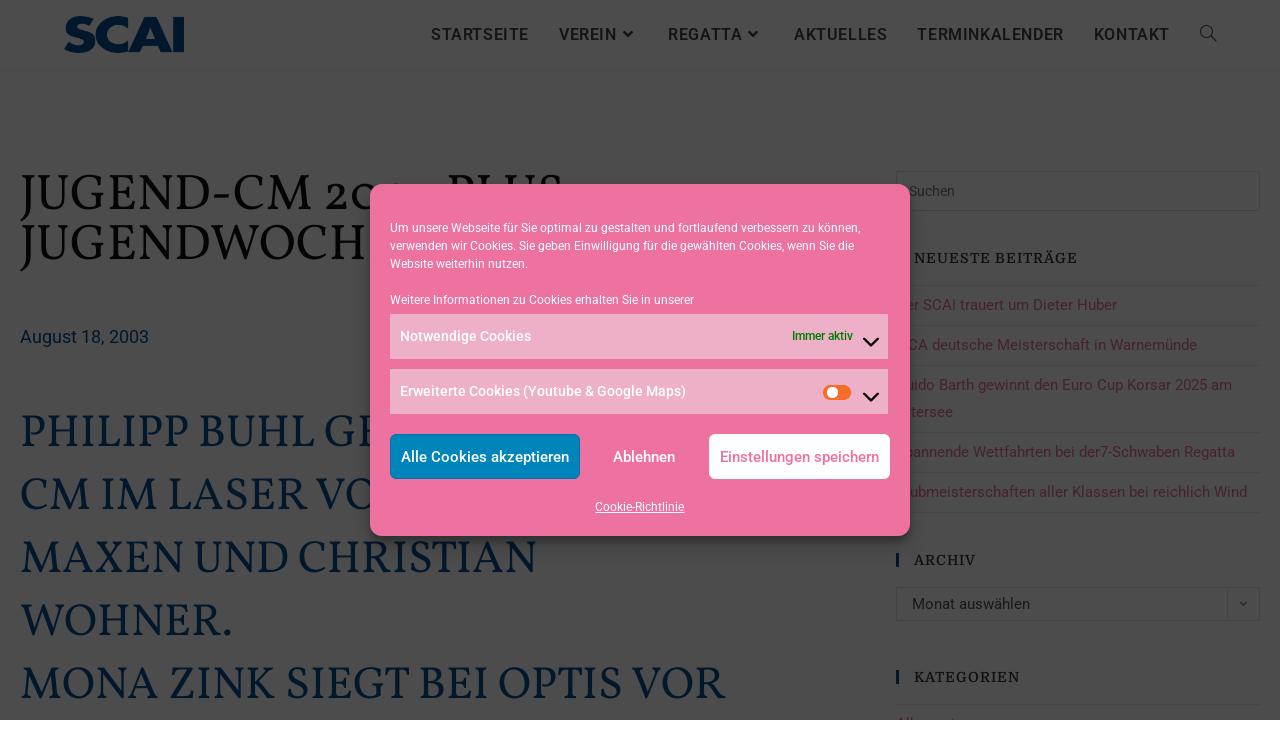

--- FILE ---
content_type: text/html; charset=UTF-8
request_url: https://www.scai.bayern/jugend-cm-2003-plus-jugendwochenende/4301/
body_size: 33880
content:
<!DOCTYPE html>
<html class="html" lang="de">
<head>
	<meta charset="UTF-8">
	<link rel="profile" href="https://gmpg.org/xfn/11">

	<meta name='robots' content='index, follow, max-image-preview:large, max-snippet:-1, max-video-preview:-1' />
<meta name="viewport" content="width=device-width, initial-scale=1">
	<!-- This site is optimized with the Yoast SEO plugin v26.6 - https://yoast.com/wordpress/plugins/seo/ -->
	<title>Jugend-CM 2003 plus Jugendwochenende - Segelclub SCAI</title>
	<link rel="canonical" href="https://www.scai.bayern/jugend-cm-2003-plus-jugendwochenende/4301/" />
	<meta property="og:locale" content="de_DE" />
	<meta property="og:type" content="article" />
	<meta property="og:title" content="Jugend-CM 2003 plus Jugendwochenende - Segelclub SCAI" />
	<meta property="og:description" content="Philipp Buhl gewinn Jugend-CM im Laser vor Rüdiger v. Maxen und Christian Wohner. Mona Zink siegt bei Optis vor Dennis Clement und Madeleine Löther. (Immenstadt, 15.08. / 17.08.2003 (Text : fb))Bei der diesjährigen Jugend-Clubmeisterschaft des SCAI gab es mit 7 Laser- und 5 Optisegelern eine recht erfreuliche Beteiligung, die durchwegs von den aktiven und begeisterten [&hellip;]" />
	<meta property="og:url" content="https://www.scai.bayern/jugend-cm-2003-plus-jugendwochenende/4301/" />
	<meta property="og:site_name" content="Segelclub SCAI" />
	<meta property="article:published_time" content="2003-08-17T23:27:00+00:00" />
	<meta property="article:modified_time" content="2020-04-19T23:29:42+00:00" />
	<meta property="og:image" content="https://www.scai.bayern/wp-content/uploads/2020/04/teiln-optis-laser-cm-03.jpg" />
	<meta name="author" content="Uli Weigel" />
	<meta name="twitter:card" content="summary_large_image" />
	<meta name="twitter:label1" content="Verfasst von" />
	<meta name="twitter:data1" content="Uli Weigel" />
	<meta name="twitter:label2" content="Geschätzte Lesezeit" />
	<meta name="twitter:data2" content="2 Minuten" />
	<script type="application/ld+json" class="yoast-schema-graph">{"@context":"https://schema.org","@graph":[{"@type":"Article","@id":"https://www.scai.bayern/jugend-cm-2003-plus-jugendwochenende/4301/#article","isPartOf":{"@id":"https://www.scai.bayern/jugend-cm-2003-plus-jugendwochenende/4301/"},"author":{"name":"Uli Weigel","@id":"https://www.scai.bayern/#/schema/person/4a1b4e2c50f03fcde4969a037b0546eb"},"headline":"Jugend-CM 2003 plus Jugendwochenende","datePublished":"2003-08-17T23:27:00+00:00","dateModified":"2020-04-19T23:29:42+00:00","mainEntityOfPage":{"@id":"https://www.scai.bayern/jugend-cm-2003-plus-jugendwochenende/4301/"},"wordCount":477,"publisher":{"@id":"https://www.scai.bayern/#organization"},"image":{"@id":"https://www.scai.bayern/jugend-cm-2003-plus-jugendwochenende/4301/#primaryimage"},"thumbnailUrl":"https://www.scai.bayern/wp-content/uploads/2020/04/teiln-optis-laser-cm-03.jpg","articleSection":["Jugend","Verein"],"inLanguage":"de"},{"@type":"WebPage","@id":"https://www.scai.bayern/jugend-cm-2003-plus-jugendwochenende/4301/","url":"https://www.scai.bayern/jugend-cm-2003-plus-jugendwochenende/4301/","name":"Jugend-CM 2003 plus Jugendwochenende - Segelclub SCAI","isPartOf":{"@id":"https://www.scai.bayern/#website"},"primaryImageOfPage":{"@id":"https://www.scai.bayern/jugend-cm-2003-plus-jugendwochenende/4301/#primaryimage"},"image":{"@id":"https://www.scai.bayern/jugend-cm-2003-plus-jugendwochenende/4301/#primaryimage"},"thumbnailUrl":"https://www.scai.bayern/wp-content/uploads/2020/04/teiln-optis-laser-cm-03.jpg","datePublished":"2003-08-17T23:27:00+00:00","dateModified":"2020-04-19T23:29:42+00:00","breadcrumb":{"@id":"https://www.scai.bayern/jugend-cm-2003-plus-jugendwochenende/4301/#breadcrumb"},"inLanguage":"de","potentialAction":[{"@type":"ReadAction","target":["https://www.scai.bayern/jugend-cm-2003-plus-jugendwochenende/4301/"]}]},{"@type":"ImageObject","inLanguage":"de","@id":"https://www.scai.bayern/jugend-cm-2003-plus-jugendwochenende/4301/#primaryimage","url":"https://www.scai.bayern/wp-content/uploads/2020/04/teiln-optis-laser-cm-03.jpg","contentUrl":"https://www.scai.bayern/wp-content/uploads/2020/04/teiln-optis-laser-cm-03.jpg","width":555,"height":292},{"@type":"BreadcrumbList","@id":"https://www.scai.bayern/jugend-cm-2003-plus-jugendwochenende/4301/#breadcrumb","itemListElement":[{"@type":"ListItem","position":1,"name":"Startseite","item":"https://www.scai.bayern/"},{"@type":"ListItem","position":2,"name":"Jugend-CM 2003 plus Jugendwochenende"}]},{"@type":"WebSite","@id":"https://www.scai.bayern/#website","url":"https://www.scai.bayern/","name":"Segelclub SCAI","description":"","publisher":{"@id":"https://www.scai.bayern/#organization"},"potentialAction":[{"@type":"SearchAction","target":{"@type":"EntryPoint","urlTemplate":"https://www.scai.bayern/?s={search_term_string}"},"query-input":{"@type":"PropertyValueSpecification","valueRequired":true,"valueName":"search_term_string"}}],"inLanguage":"de"},{"@type":"Organization","@id":"https://www.scai.bayern/#organization","name":"Segelclub SCAI","url":"https://www.scai.bayern/","logo":{"@type":"ImageObject","inLanguage":"de","@id":"https://www.scai.bayern/#/schema/logo/image/","url":"https://www.scai.bayern/wp-content/uploads/2020/02/cropped-20200205logo_schriftzug.png","contentUrl":"https://www.scai.bayern/wp-content/uploads/2020/02/cropped-20200205logo_schriftzug.png","width":1716,"height":532,"caption":"Segelclub SCAI"},"image":{"@id":"https://www.scai.bayern/#/schema/logo/image/"}},{"@type":"Person","@id":"https://www.scai.bayern/#/schema/person/4a1b4e2c50f03fcde4969a037b0546eb","name":"Uli Weigel","image":{"@type":"ImageObject","inLanguage":"de","@id":"https://www.scai.bayern/#/schema/person/image/","url":"https://secure.gravatar.com/avatar/cd519fc7ac9d2c82540347d43ad8bbb7090ef8d74289ef92f306a9d91dfb2b03?s=96&d=mm&r=g","contentUrl":"https://secure.gravatar.com/avatar/cd519fc7ac9d2c82540347d43ad8bbb7090ef8d74289ef92f306a9d91dfb2b03?s=96&d=mm&r=g","caption":"Uli Weigel"},"url":"https://www.scai.bayern/author/uw/"}]}</script>
	<!-- / Yoast SEO plugin. -->



<link rel="alternate" type="application/rss+xml" title="Segelclub SCAI &raquo; Feed" href="https://www.scai.bayern/feed/" />
<link rel="alternate" type="application/rss+xml" title="Segelclub SCAI &raquo; Kommentar-Feed" href="https://www.scai.bayern/comments/feed/" />
<link rel="alternate" title="oEmbed (JSON)" type="application/json+oembed" href="https://www.scai.bayern/wp-json/oembed/1.0/embed?url=https%3A%2F%2Fwww.scai.bayern%2Fjugend-cm-2003-plus-jugendwochenende%2F4301%2F" />
<link rel="alternate" title="oEmbed (XML)" type="text/xml+oembed" href="https://www.scai.bayern/wp-json/oembed/1.0/embed?url=https%3A%2F%2Fwww.scai.bayern%2Fjugend-cm-2003-plus-jugendwochenende%2F4301%2F&#038;format=xml" />
<style id='wp-img-auto-sizes-contain-inline-css'>
img:is([sizes=auto i],[sizes^="auto," i]){contain-intrinsic-size:3000px 1500px}
/*# sourceURL=wp-img-auto-sizes-contain-inline-css */
</style>
<link rel='stylesheet' id='mec-select2-style-css' href='https://www.scai.bayern/wp-content/plugins/modern-events-calendar-lite/assets/packages/select2/select2.min.css?ver=6.5.5' media='all' />
<link rel='stylesheet' id='mec-font-icons-css' href='https://www.scai.bayern/wp-content/plugins/modern-events-calendar-lite/assets/css/iconfonts.css?ver=6.9' media='all' />
<link rel='stylesheet' id='mec-frontend-style-css' href='https://www.scai.bayern/wp-content/plugins/modern-events-calendar-lite/assets/css/frontend.min.css?ver=6.5.5' media='all' />
<link rel='stylesheet' id='mec-tooltip-style-css' href='https://www.scai.bayern/wp-content/plugins/modern-events-calendar-lite/assets/packages/tooltip/tooltip.css?ver=6.9' media='all' />
<link rel='stylesheet' id='mec-tooltip-shadow-style-css' href='https://www.scai.bayern/wp-content/plugins/modern-events-calendar-lite/assets/packages/tooltip/tooltipster-sideTip-shadow.min.css?ver=6.9' media='all' />
<link rel='stylesheet' id='featherlight-css' href='https://www.scai.bayern/wp-content/plugins/modern-events-calendar-lite/assets/packages/featherlight/featherlight.css?ver=6.9' media='all' />
<link rel='stylesheet' id='mec-custom-google-font-css' href='//www.scai.bayern/wp-content/uploads/sgf-css/font-8d9f499b01247617f26e639d959ad770.css' media='all' />
<link rel='stylesheet' id='mec-lity-style-css' href='https://www.scai.bayern/wp-content/plugins/modern-events-calendar-lite/assets/packages/lity/lity.min.css?ver=6.9' media='all' />
<link rel='stylesheet' id='mec-general-calendar-style-css' href='https://www.scai.bayern/wp-content/plugins/modern-events-calendar-lite/assets/css/mec-general-calendar.css?ver=6.9' media='all' />
<style id='wp-emoji-styles-inline-css'>

	img.wp-smiley, img.emoji {
		display: inline !important;
		border: none !important;
		box-shadow: none !important;
		height: 1em !important;
		width: 1em !important;
		margin: 0 0.07em !important;
		vertical-align: -0.1em !important;
		background: none !important;
		padding: 0 !important;
	}
/*# sourceURL=wp-emoji-styles-inline-css */
</style>
<link rel='stylesheet' id='wp-block-library-css' href='https://www.scai.bayern/wp-includes/css/dist/block-library/style.min.css?ver=6.9' media='all' />
<style id='wp-block-library-theme-inline-css'>
.wp-block-audio :where(figcaption){color:#555;font-size:13px;text-align:center}.is-dark-theme .wp-block-audio :where(figcaption){color:#ffffffa6}.wp-block-audio{margin:0 0 1em}.wp-block-code{border:1px solid #ccc;border-radius:4px;font-family:Menlo,Consolas,monaco,monospace;padding:.8em 1em}.wp-block-embed :where(figcaption){color:#555;font-size:13px;text-align:center}.is-dark-theme .wp-block-embed :where(figcaption){color:#ffffffa6}.wp-block-embed{margin:0 0 1em}.blocks-gallery-caption{color:#555;font-size:13px;text-align:center}.is-dark-theme .blocks-gallery-caption{color:#ffffffa6}:root :where(.wp-block-image figcaption){color:#555;font-size:13px;text-align:center}.is-dark-theme :root :where(.wp-block-image figcaption){color:#ffffffa6}.wp-block-image{margin:0 0 1em}.wp-block-pullquote{border-bottom:4px solid;border-top:4px solid;color:currentColor;margin-bottom:1.75em}.wp-block-pullquote :where(cite),.wp-block-pullquote :where(footer),.wp-block-pullquote__citation{color:currentColor;font-size:.8125em;font-style:normal;text-transform:uppercase}.wp-block-quote{border-left:.25em solid;margin:0 0 1.75em;padding-left:1em}.wp-block-quote cite,.wp-block-quote footer{color:currentColor;font-size:.8125em;font-style:normal;position:relative}.wp-block-quote:where(.has-text-align-right){border-left:none;border-right:.25em solid;padding-left:0;padding-right:1em}.wp-block-quote:where(.has-text-align-center){border:none;padding-left:0}.wp-block-quote.is-large,.wp-block-quote.is-style-large,.wp-block-quote:where(.is-style-plain){border:none}.wp-block-search .wp-block-search__label{font-weight:700}.wp-block-search__button{border:1px solid #ccc;padding:.375em .625em}:where(.wp-block-group.has-background){padding:1.25em 2.375em}.wp-block-separator.has-css-opacity{opacity:.4}.wp-block-separator{border:none;border-bottom:2px solid;margin-left:auto;margin-right:auto}.wp-block-separator.has-alpha-channel-opacity{opacity:1}.wp-block-separator:not(.is-style-wide):not(.is-style-dots){width:100px}.wp-block-separator.has-background:not(.is-style-dots){border-bottom:none;height:1px}.wp-block-separator.has-background:not(.is-style-wide):not(.is-style-dots){height:2px}.wp-block-table{margin:0 0 1em}.wp-block-table td,.wp-block-table th{word-break:normal}.wp-block-table :where(figcaption){color:#555;font-size:13px;text-align:center}.is-dark-theme .wp-block-table :where(figcaption){color:#ffffffa6}.wp-block-video :where(figcaption){color:#555;font-size:13px;text-align:center}.is-dark-theme .wp-block-video :where(figcaption){color:#ffffffa6}.wp-block-video{margin:0 0 1em}:root :where(.wp-block-template-part.has-background){margin-bottom:0;margin-top:0;padding:1.25em 2.375em}
/*# sourceURL=/wp-includes/css/dist/block-library/theme.min.css */
</style>
<style id='classic-theme-styles-inline-css'>
/*! This file is auto-generated */
.wp-block-button__link{color:#fff;background-color:#32373c;border-radius:9999px;box-shadow:none;text-decoration:none;padding:calc(.667em + 2px) calc(1.333em + 2px);font-size:1.125em}.wp-block-file__button{background:#32373c;color:#fff;text-decoration:none}
/*# sourceURL=/wp-includes/css/classic-themes.min.css */
</style>
<style id='filebird-block-filebird-gallery-style-inline-css'>
ul.filebird-block-filebird-gallery{margin:auto!important;padding:0!important;width:100%}ul.filebird-block-filebird-gallery.layout-grid{display:grid;grid-gap:20px;align-items:stretch;grid-template-columns:repeat(var(--columns),1fr);justify-items:stretch}ul.filebird-block-filebird-gallery.layout-grid li img{border:1px solid #ccc;box-shadow:2px 2px 6px 0 rgba(0,0,0,.3);height:100%;max-width:100%;-o-object-fit:cover;object-fit:cover;width:100%}ul.filebird-block-filebird-gallery.layout-masonry{-moz-column-count:var(--columns);-moz-column-gap:var(--space);column-gap:var(--space);-moz-column-width:var(--min-width);columns:var(--min-width) var(--columns);display:block;overflow:auto}ul.filebird-block-filebird-gallery.layout-masonry li{margin-bottom:var(--space)}ul.filebird-block-filebird-gallery li{list-style:none}ul.filebird-block-filebird-gallery li figure{height:100%;margin:0;padding:0;position:relative;width:100%}ul.filebird-block-filebird-gallery li figure figcaption{background:linear-gradient(0deg,rgba(0,0,0,.7),rgba(0,0,0,.3) 70%,transparent);bottom:0;box-sizing:border-box;color:#fff;font-size:.8em;margin:0;max-height:100%;overflow:auto;padding:3em .77em .7em;position:absolute;text-align:center;width:100%;z-index:2}ul.filebird-block-filebird-gallery li figure figcaption a{color:inherit}

/*# sourceURL=https://www.scai.bayern/wp-content/plugins/filebird/blocks/filebird-gallery/build/style-index.css */
</style>
<style id='global-styles-inline-css'>
:root{--wp--preset--aspect-ratio--square: 1;--wp--preset--aspect-ratio--4-3: 4/3;--wp--preset--aspect-ratio--3-4: 3/4;--wp--preset--aspect-ratio--3-2: 3/2;--wp--preset--aspect-ratio--2-3: 2/3;--wp--preset--aspect-ratio--16-9: 16/9;--wp--preset--aspect-ratio--9-16: 9/16;--wp--preset--color--black: #000000;--wp--preset--color--cyan-bluish-gray: #abb8c3;--wp--preset--color--white: #ffffff;--wp--preset--color--pale-pink: #f78da7;--wp--preset--color--vivid-red: #cf2e2e;--wp--preset--color--luminous-vivid-orange: #ff6900;--wp--preset--color--luminous-vivid-amber: #fcb900;--wp--preset--color--light-green-cyan: #7bdcb5;--wp--preset--color--vivid-green-cyan: #00d084;--wp--preset--color--pale-cyan-blue: #8ed1fc;--wp--preset--color--vivid-cyan-blue: #0693e3;--wp--preset--color--vivid-purple: #9b51e0;--wp--preset--gradient--vivid-cyan-blue-to-vivid-purple: linear-gradient(135deg,rgb(6,147,227) 0%,rgb(155,81,224) 100%);--wp--preset--gradient--light-green-cyan-to-vivid-green-cyan: linear-gradient(135deg,rgb(122,220,180) 0%,rgb(0,208,130) 100%);--wp--preset--gradient--luminous-vivid-amber-to-luminous-vivid-orange: linear-gradient(135deg,rgb(252,185,0) 0%,rgb(255,105,0) 100%);--wp--preset--gradient--luminous-vivid-orange-to-vivid-red: linear-gradient(135deg,rgb(255,105,0) 0%,rgb(207,46,46) 100%);--wp--preset--gradient--very-light-gray-to-cyan-bluish-gray: linear-gradient(135deg,rgb(238,238,238) 0%,rgb(169,184,195) 100%);--wp--preset--gradient--cool-to-warm-spectrum: linear-gradient(135deg,rgb(74,234,220) 0%,rgb(151,120,209) 20%,rgb(207,42,186) 40%,rgb(238,44,130) 60%,rgb(251,105,98) 80%,rgb(254,248,76) 100%);--wp--preset--gradient--blush-light-purple: linear-gradient(135deg,rgb(255,206,236) 0%,rgb(152,150,240) 100%);--wp--preset--gradient--blush-bordeaux: linear-gradient(135deg,rgb(254,205,165) 0%,rgb(254,45,45) 50%,rgb(107,0,62) 100%);--wp--preset--gradient--luminous-dusk: linear-gradient(135deg,rgb(255,203,112) 0%,rgb(199,81,192) 50%,rgb(65,88,208) 100%);--wp--preset--gradient--pale-ocean: linear-gradient(135deg,rgb(255,245,203) 0%,rgb(182,227,212) 50%,rgb(51,167,181) 100%);--wp--preset--gradient--electric-grass: linear-gradient(135deg,rgb(202,248,128) 0%,rgb(113,206,126) 100%);--wp--preset--gradient--midnight: linear-gradient(135deg,rgb(2,3,129) 0%,rgb(40,116,252) 100%);--wp--preset--font-size--small: 13px;--wp--preset--font-size--medium: 20px;--wp--preset--font-size--large: 36px;--wp--preset--font-size--x-large: 42px;--wp--preset--spacing--20: 0.44rem;--wp--preset--spacing--30: 0.67rem;--wp--preset--spacing--40: 1rem;--wp--preset--spacing--50: 1.5rem;--wp--preset--spacing--60: 2.25rem;--wp--preset--spacing--70: 3.38rem;--wp--preset--spacing--80: 5.06rem;--wp--preset--shadow--natural: 6px 6px 9px rgba(0, 0, 0, 0.2);--wp--preset--shadow--deep: 12px 12px 50px rgba(0, 0, 0, 0.4);--wp--preset--shadow--sharp: 6px 6px 0px rgba(0, 0, 0, 0.2);--wp--preset--shadow--outlined: 6px 6px 0px -3px rgb(255, 255, 255), 6px 6px rgb(0, 0, 0);--wp--preset--shadow--crisp: 6px 6px 0px rgb(0, 0, 0);}:where(.is-layout-flex){gap: 0.5em;}:where(.is-layout-grid){gap: 0.5em;}body .is-layout-flex{display: flex;}.is-layout-flex{flex-wrap: wrap;align-items: center;}.is-layout-flex > :is(*, div){margin: 0;}body .is-layout-grid{display: grid;}.is-layout-grid > :is(*, div){margin: 0;}:where(.wp-block-columns.is-layout-flex){gap: 2em;}:where(.wp-block-columns.is-layout-grid){gap: 2em;}:where(.wp-block-post-template.is-layout-flex){gap: 1.25em;}:where(.wp-block-post-template.is-layout-grid){gap: 1.25em;}.has-black-color{color: var(--wp--preset--color--black) !important;}.has-cyan-bluish-gray-color{color: var(--wp--preset--color--cyan-bluish-gray) !important;}.has-white-color{color: var(--wp--preset--color--white) !important;}.has-pale-pink-color{color: var(--wp--preset--color--pale-pink) !important;}.has-vivid-red-color{color: var(--wp--preset--color--vivid-red) !important;}.has-luminous-vivid-orange-color{color: var(--wp--preset--color--luminous-vivid-orange) !important;}.has-luminous-vivid-amber-color{color: var(--wp--preset--color--luminous-vivid-amber) !important;}.has-light-green-cyan-color{color: var(--wp--preset--color--light-green-cyan) !important;}.has-vivid-green-cyan-color{color: var(--wp--preset--color--vivid-green-cyan) !important;}.has-pale-cyan-blue-color{color: var(--wp--preset--color--pale-cyan-blue) !important;}.has-vivid-cyan-blue-color{color: var(--wp--preset--color--vivid-cyan-blue) !important;}.has-vivid-purple-color{color: var(--wp--preset--color--vivid-purple) !important;}.has-black-background-color{background-color: var(--wp--preset--color--black) !important;}.has-cyan-bluish-gray-background-color{background-color: var(--wp--preset--color--cyan-bluish-gray) !important;}.has-white-background-color{background-color: var(--wp--preset--color--white) !important;}.has-pale-pink-background-color{background-color: var(--wp--preset--color--pale-pink) !important;}.has-vivid-red-background-color{background-color: var(--wp--preset--color--vivid-red) !important;}.has-luminous-vivid-orange-background-color{background-color: var(--wp--preset--color--luminous-vivid-orange) !important;}.has-luminous-vivid-amber-background-color{background-color: var(--wp--preset--color--luminous-vivid-amber) !important;}.has-light-green-cyan-background-color{background-color: var(--wp--preset--color--light-green-cyan) !important;}.has-vivid-green-cyan-background-color{background-color: var(--wp--preset--color--vivid-green-cyan) !important;}.has-pale-cyan-blue-background-color{background-color: var(--wp--preset--color--pale-cyan-blue) !important;}.has-vivid-cyan-blue-background-color{background-color: var(--wp--preset--color--vivid-cyan-blue) !important;}.has-vivid-purple-background-color{background-color: var(--wp--preset--color--vivid-purple) !important;}.has-black-border-color{border-color: var(--wp--preset--color--black) !important;}.has-cyan-bluish-gray-border-color{border-color: var(--wp--preset--color--cyan-bluish-gray) !important;}.has-white-border-color{border-color: var(--wp--preset--color--white) !important;}.has-pale-pink-border-color{border-color: var(--wp--preset--color--pale-pink) !important;}.has-vivid-red-border-color{border-color: var(--wp--preset--color--vivid-red) !important;}.has-luminous-vivid-orange-border-color{border-color: var(--wp--preset--color--luminous-vivid-orange) !important;}.has-luminous-vivid-amber-border-color{border-color: var(--wp--preset--color--luminous-vivid-amber) !important;}.has-light-green-cyan-border-color{border-color: var(--wp--preset--color--light-green-cyan) !important;}.has-vivid-green-cyan-border-color{border-color: var(--wp--preset--color--vivid-green-cyan) !important;}.has-pale-cyan-blue-border-color{border-color: var(--wp--preset--color--pale-cyan-blue) !important;}.has-vivid-cyan-blue-border-color{border-color: var(--wp--preset--color--vivid-cyan-blue) !important;}.has-vivid-purple-border-color{border-color: var(--wp--preset--color--vivid-purple) !important;}.has-vivid-cyan-blue-to-vivid-purple-gradient-background{background: var(--wp--preset--gradient--vivid-cyan-blue-to-vivid-purple) !important;}.has-light-green-cyan-to-vivid-green-cyan-gradient-background{background: var(--wp--preset--gradient--light-green-cyan-to-vivid-green-cyan) !important;}.has-luminous-vivid-amber-to-luminous-vivid-orange-gradient-background{background: var(--wp--preset--gradient--luminous-vivid-amber-to-luminous-vivid-orange) !important;}.has-luminous-vivid-orange-to-vivid-red-gradient-background{background: var(--wp--preset--gradient--luminous-vivid-orange-to-vivid-red) !important;}.has-very-light-gray-to-cyan-bluish-gray-gradient-background{background: var(--wp--preset--gradient--very-light-gray-to-cyan-bluish-gray) !important;}.has-cool-to-warm-spectrum-gradient-background{background: var(--wp--preset--gradient--cool-to-warm-spectrum) !important;}.has-blush-light-purple-gradient-background{background: var(--wp--preset--gradient--blush-light-purple) !important;}.has-blush-bordeaux-gradient-background{background: var(--wp--preset--gradient--blush-bordeaux) !important;}.has-luminous-dusk-gradient-background{background: var(--wp--preset--gradient--luminous-dusk) !important;}.has-pale-ocean-gradient-background{background: var(--wp--preset--gradient--pale-ocean) !important;}.has-electric-grass-gradient-background{background: var(--wp--preset--gradient--electric-grass) !important;}.has-midnight-gradient-background{background: var(--wp--preset--gradient--midnight) !important;}.has-small-font-size{font-size: var(--wp--preset--font-size--small) !important;}.has-medium-font-size{font-size: var(--wp--preset--font-size--medium) !important;}.has-large-font-size{font-size: var(--wp--preset--font-size--large) !important;}.has-x-large-font-size{font-size: var(--wp--preset--font-size--x-large) !important;}
:where(.wp-block-post-template.is-layout-flex){gap: 1.25em;}:where(.wp-block-post-template.is-layout-grid){gap: 1.25em;}
:where(.wp-block-term-template.is-layout-flex){gap: 1.25em;}:where(.wp-block-term-template.is-layout-grid){gap: 1.25em;}
:where(.wp-block-columns.is-layout-flex){gap: 2em;}:where(.wp-block-columns.is-layout-grid){gap: 2em;}
:root :where(.wp-block-pullquote){font-size: 1.5em;line-height: 1.6;}
/*# sourceURL=global-styles-inline-css */
</style>
<link rel='stylesheet' id='cmplz-general-css' href='https://www.scai.bayern/wp-content/plugins/complianz-gdpr/assets/css/cookieblocker.min.css?ver=1765979276' media='all' />
<link rel='stylesheet' id='font-awesome-css' href='https://www.scai.bayern/wp-content/themes/oceanwp/assets/fonts/fontawesome/css/all.min.css?ver=6.7.2' media='all' />
<link rel='stylesheet' id='simple-line-icons-css' href='https://www.scai.bayern/wp-content/themes/oceanwp/assets/css/third/simple-line-icons.min.css?ver=2.4.0' media='all' />
<link rel='stylesheet' id='oceanwp-style-css' href='https://www.scai.bayern/wp-content/themes/oceanwp/assets/css/style.min.css?ver=4.1.4' media='all' />
<link rel='stylesheet' id='oceanwp-hamburgers-css' href='https://www.scai.bayern/wp-content/themes/oceanwp/assets/css/third/hamburgers/hamburgers.min.css?ver=4.1.4' media='all' />
<link rel='stylesheet' id='oceanwp-3dxy-css' href='https://www.scai.bayern/wp-content/themes/oceanwp/assets/css/third/hamburgers/types/3dxy.css?ver=4.1.4' media='all' />
<link rel='stylesheet' id='oceanwp-google-font-roboto-css' href='//www.scai.bayern/wp-content/uploads/sgf-css/font-c5b05d5c66f0a368252dd6b6abc0c810.css' media='all' />
<link rel='stylesheet' id='oceanwp-google-font-vollkorn-css' href='//www.scai.bayern/wp-content/uploads/sgf-css/font-1f6eade1a6b1a37a49623596921bc964.css' media='all' />
<link rel='stylesheet' id='oceanwp-google-font-domine-css' href='//www.scai.bayern/wp-content/uploads/sgf-css/font-832342de216ee1ed2ab90d14c2641da8.css' media='all' />
<link rel='stylesheet' id='elementor-frontend-css' href='https://www.scai.bayern/wp-content/plugins/elementor/assets/css/frontend.min.css?ver=3.33.4' media='all' />
<style id='elementor-frontend-inline-css'>
.elementor-kit-1672{--e-global-color-primary:#004E94;--e-global-color-secondary:#ED71A1;--e-global-color-text:#3C3C3B;--e-global-color-accent:#AAC6D8;--e-global-color-77b02229:#DCD8D7;--e-global-color-52809aed:#FFFFFF;--e-global-typography-primary-font-family:"Roboto";--e-global-typography-primary-font-weight:600;--e-global-typography-secondary-font-family:"Roboto Slab";--e-global-typography-secondary-font-weight:400;--e-global-typography-text-font-family:"Roboto";--e-global-typography-text-font-weight:400;--e-global-typography-accent-font-family:"Roboto";--e-global-typography-accent-font-weight:500;}.elementor-kit-1672 e-page-transition{background-color:#FFBC7D;}.elementor-section.elementor-section-boxed > .elementor-container{max-width:1140px;}.e-con{--container-max-width:1140px;}.elementor-widget:not(:last-child){margin-block-end:20px;}.elementor-element{--widgets-spacing:20px 20px;--widgets-spacing-row:20px;--widgets-spacing-column:20px;}{}h1.entry-title{display:var(--page-title-display);}@media(max-width:1024px){.elementor-section.elementor-section-boxed > .elementor-container{max-width:1024px;}.e-con{--container-max-width:1024px;}}@media(max-width:767px){.elementor-section.elementor-section-boxed > .elementor-container{max-width:767px;}.e-con{--container-max-width:767px;}}
.elementor-759 .elementor-element.elementor-element-1586f249 > .elementor-container{max-width:1400px;}.elementor-759 .elementor-element.elementor-element-1586f249{margin-top:100px;margin-bottom:0px;}.elementor-759 .elementor-element.elementor-element-5b850ad8 > .elementor-widget-wrap > .elementor-widget:not(.elementor-widget__width-auto):not(.elementor-widget__width-initial):not(:last-child):not(.elementor-absolute){margin-bottom:50px;}.elementor-759 .elementor-element.elementor-element-5b850ad8 > .elementor-element-populated{padding:0px 150px 0px 20px;}.elementor-widget-theme-post-featured-image .widget-image-caption{color:var( --e-global-color-text );}.elementor-widget-theme-post-title .elementor-heading-title{color:var( --e-global-color-primary );}.elementor-759 .elementor-element.elementor-element-51815e57 .elementor-heading-title{color:#0c0c0c;}.elementor-widget-post-info .elementor-icon-list-item:not(:last-child):after{border-color:var( --e-global-color-text );}.elementor-widget-post-info .elementor-icon-list-icon i{color:var( --e-global-color-primary );}.elementor-widget-post-info .elementor-icon-list-icon svg{fill:var( --e-global-color-primary );}.elementor-widget-post-info .elementor-icon-list-text, .elementor-widget-post-info .elementor-icon-list-text a{color:var( --e-global-color-secondary );}.elementor-759 .elementor-element.elementor-element-3c375e78 .elementor-icon-list-items:not(.elementor-inline-items) .elementor-icon-list-item:not(:last-child){padding-bottom:calc(20px/2);}.elementor-759 .elementor-element.elementor-element-3c375e78 .elementor-icon-list-items:not(.elementor-inline-items) .elementor-icon-list-item:not(:first-child){margin-top:calc(20px/2);}.elementor-759 .elementor-element.elementor-element-3c375e78 .elementor-icon-list-items.elementor-inline-items .elementor-icon-list-item{margin-right:calc(20px/2);margin-left:calc(20px/2);}.elementor-759 .elementor-element.elementor-element-3c375e78 .elementor-icon-list-items.elementor-inline-items{margin-right:calc(-20px/2);margin-left:calc(-20px/2);}body.rtl .elementor-759 .elementor-element.elementor-element-3c375e78 .elementor-icon-list-items.elementor-inline-items .elementor-icon-list-item:after{left:calc(-20px/2);}body:not(.rtl) .elementor-759 .elementor-element.elementor-element-3c375e78 .elementor-icon-list-items.elementor-inline-items .elementor-icon-list-item:after{right:calc(-20px/2);}.elementor-759 .elementor-element.elementor-element-3c375e78 .elementor-icon-list-item:not(:last-child):after{content:"";height:15%;border-color:#f40045;}.elementor-759 .elementor-element.elementor-element-3c375e78 .elementor-icon-list-items:not(.elementor-inline-items) .elementor-icon-list-item:not(:last-child):after{border-top-style:solid;border-top-width:4px;}.elementor-759 .elementor-element.elementor-element-3c375e78 .elementor-icon-list-items.elementor-inline-items .elementor-icon-list-item:not(:last-child):after{border-left-style:solid;}.elementor-759 .elementor-element.elementor-element-3c375e78 .elementor-inline-items .elementor-icon-list-item:not(:last-child):after{border-left-width:4px;}.elementor-759 .elementor-element.elementor-element-3c375e78 .elementor-icon-list-icon{width:0px;}.elementor-759 .elementor-element.elementor-element-3c375e78 .elementor-icon-list-icon i{font-size:0px;}.elementor-759 .elementor-element.elementor-element-3c375e78 .elementor-icon-list-icon svg{--e-icon-list-icon-size:0px;}body:not(.rtl) .elementor-759 .elementor-element.elementor-element-3c375e78 .elementor-icon-list-text{padding-left:0px;}body.rtl .elementor-759 .elementor-element.elementor-element-3c375e78 .elementor-icon-list-text{padding-right:0px;}.elementor-759 .elementor-element.elementor-element-3c375e78 .elementor-icon-list-text, .elementor-759 .elementor-element.elementor-element-3c375e78 .elementor-icon-list-text a{color:#004E94;}.elementor-widget-theme-post-content{color:var( --e-global-color-text );}.elementor-759 .elementor-element.elementor-element-59a7762d{color:#0c0c0c;}.elementor-bc-flex-widget .elementor-759 .elementor-element.elementor-element-62e130a2.elementor-column .elementor-widget-wrap{align-items:flex-start;}.elementor-759 .elementor-element.elementor-element-62e130a2.elementor-column.elementor-element[data-element_type="column"] > .elementor-widget-wrap.elementor-element-populated{align-content:flex-start;align-items:flex-start;}.elementor-759 .elementor-element.elementor-element-62e130a2 > .elementor-element-populated{margin:0px 0px 0px 0px;--e-column-margin-right:0px;--e-column-margin-left:0px;padding:0px 20px 0px 0px;}.elementor-759 .elementor-element.elementor-element-430d9df7 > .elementor-container{max-width:1400px;}.elementor-759 .elementor-element.elementor-element-430d9df7{margin-top:80px;margin-bottom:80px;}.elementor-759 .elementor-element.elementor-element-3b6d2091 > .elementor-element-populated{padding:0px 0px 0px 0px;}.elementor-widget-post-navigation span.post-navigation__prev--label{color:var( --e-global-color-text );}.elementor-widget-post-navigation span.post-navigation__next--label{color:var( --e-global-color-text );}.elementor-widget-post-navigation span.post-navigation__prev--title, .elementor-widget-post-navigation span.post-navigation__next--title{color:var( --e-global-color-secondary );}.elementor-759 .elementor-element.elementor-element-49386ec9 > .elementor-widget-container{background-color:#004E94;padding:30px 30px 30px 30px;border-style:solid;border-width:1px 1px 1px 1px;border-color:rgba(12,12,12,0.1);border-radius:4px 4px 4px 4px;}.elementor-759 .elementor-element.elementor-element-49386ec9 span.post-navigation__prev--label{color:#FFFFFF;}.elementor-759 .elementor-element.elementor-element-49386ec9 span.post-navigation__next--label{color:#FFFFFF;}.elementor-759 .elementor-element.elementor-element-49386ec9 span.post-navigation__prev--label, .elementor-759 .elementor-element.elementor-element-49386ec9 span.post-navigation__next--label{font-family:"Domine", Sans-serif;font-size:16px;font-weight:300;text-transform:uppercase;}.elementor-759 .elementor-element.elementor-element-49386ec9 span.post-navigation__prev--title, .elementor-759 .elementor-element.elementor-element-49386ec9 span.post-navigation__next--title{color:#FFFFFF;font-size:14px;font-weight:400;}.elementor-759 .elementor-element.elementor-element-49386ec9 .post-navigation__arrow-wrapper{color:#FFFFFF;font-size:18px;}body:not(.rtl) .elementor-759 .elementor-element.elementor-element-49386ec9 .post-navigation__arrow-prev{padding-right:15px;}body:not(.rtl) .elementor-759 .elementor-element.elementor-element-49386ec9 .post-navigation__arrow-next{padding-left:15px;}body.rtl .elementor-759 .elementor-element.elementor-element-49386ec9 .post-navigation__arrow-prev{padding-left:15px;}body.rtl .elementor-759 .elementor-element.elementor-element-49386ec9 .post-navigation__arrow-next{padding-right:15px;}.elementor-759 .elementor-element.elementor-element-fcc4f20 > .elementor-container{min-height:100px;}.elementor-759 .elementor-element.elementor-element-fcc4f20:not(.elementor-motion-effects-element-type-background), .elementor-759 .elementor-element.elementor-element-fcc4f20 > .elementor-motion-effects-container > .elementor-motion-effects-layer{background-repeat:no-repeat;background-size:100% auto;}.elementor-759 .elementor-element.elementor-element-fcc4f20{transition:background 0.3s, border 0.3s, border-radius 0.3s, box-shadow 0.3s;padding:0px 0px 0px 0px;}.elementor-759 .elementor-element.elementor-element-fcc4f20 > .elementor-background-overlay{transition:background 0.3s, border-radius 0.3s, opacity 0.3s;}.elementor-759 .elementor-element.elementor-element-48b1aa62 > .elementor-container{max-width:1400px;}.elementor-759 .elementor-element.elementor-element-48b1aa62{margin-top:30px;margin-bottom:30px;}.elementor-759 .elementor-element.elementor-element-694fa187 > .elementor-widget-wrap > .elementor-widget:not(.elementor-widget__width-auto):not(.elementor-widget__width-initial):not(:last-child):not(.elementor-absolute){margin-bottom:10px;}.elementor-759 .elementor-element.elementor-element-694fa187 > .elementor-element-populated{padding:0px 20px 0px 20px;}.elementor-widget-heading .elementor-heading-title{color:var( --e-global-color-primary );}.elementor-759 .elementor-element.elementor-element-50c4ab50 > .elementor-widget-container{margin:0px 0px 0px 0px;}.elementor-759 .elementor-element.elementor-element-50c4ab50{text-align:right;}.elementor-759 .elementor-element.elementor-element-50c4ab50 .elementor-heading-title{color:#004E94;}.elementor-widget-posts .elementor-button{background-color:var( --e-global-color-accent );}.elementor-widget-posts .elementor-post__title, .elementor-widget-posts .elementor-post__title a{color:var( --e-global-color-secondary );}.elementor-widget-posts .elementor-post__read-more{color:var( --e-global-color-accent );}.elementor-widget-posts .elementor-post__card .elementor-post__badge{background-color:var( --e-global-color-accent );}.elementor-759 .elementor-element.elementor-element-5a1ae717{--grid-row-gap:35px;--grid-column-gap:30px;}.elementor-759 .elementor-element.elementor-element-5a1ae717 > .elementor-widget-container{margin:20px 0px 0px 0px;}.elementor-759 .elementor-element.elementor-element-5a1ae717 .elementor-post__meta-data span + span:before{content:"•";}.elementor-759 .elementor-element.elementor-element-5a1ae717 .elementor-post__card{background-color:#004E94;border-radius:4px;}.elementor-759 .elementor-element.elementor-element-5a1ae717 .elementor-post__title, .elementor-759 .elementor-element.elementor-element-5a1ae717 .elementor-post__title a{color:#FFFFFF;text-transform:uppercase;}.elementor-759 .elementor-element.elementor-element-5a1ae717 .elementor-post__title{margin-bottom:14px;}.elementor-759 .elementor-element.elementor-element-5a1ae717 .elementor-post__meta-data{color:#FFFFFF;}.elementor-759 .elementor-element.elementor-element-5a1ae717 .elementor-post__excerpt p{color:#FFFFFF;}.elementor-759 .elementor-element.elementor-element-5a1ae717 .elementor-post__read-more{color:#ED71A1;}.elementor-759 .elementor-element.elementor-element-6267271 > .elementor-container{min-height:100px;}.elementor-759 .elementor-element.elementor-element-6267271:not(.elementor-motion-effects-element-type-background), .elementor-759 .elementor-element.elementor-element-6267271 > .elementor-motion-effects-container > .elementor-motion-effects-layer{background-repeat:no-repeat;background-size:100% auto;}.elementor-759 .elementor-element.elementor-element-6267271{transition:background 0.3s, border 0.3s, border-radius 0.3s, box-shadow 0.3s;padding:0px 0px 70px 0px;}.elementor-759 .elementor-element.elementor-element-6267271 > .elementor-background-overlay{transition:background 0.3s, border-radius 0.3s, opacity 0.3s;}@media(max-width:1024px){.elementor-759 .elementor-element.elementor-element-1586f249{margin-top:100px;margin-bottom:0px;}.elementor-759 .elementor-element.elementor-element-5b850ad8 > .elementor-element-populated{padding:0px 50px 50px 50px;}.elementor-759 .elementor-element.elementor-element-62e130a2 > .elementor-element-populated{padding:0px 50px 0px 50px;}.elementor-759 .elementor-element.elementor-element-430d9df7{padding:0px 50px 0px 50px;}.elementor-759 .elementor-element.elementor-element-48b1aa62{margin-top:0px;margin-bottom:0px;}.elementor-759 .elementor-element.elementor-element-694fa187 > .elementor-element-populated{padding:50px 50px 50px 50px;}}@media(max-width:767px){.elementor-759 .elementor-element.elementor-element-1586f249{margin-top:50px;margin-bottom:0px;}.elementor-759 .elementor-element.elementor-element-5b850ad8 > .elementor-element-populated{padding:0px 20px 0px 20px;}.elementor-759 .elementor-element.elementor-element-62e130a2 > .elementor-element-populated{padding:20px 20px 20px 20px;}.elementor-759 .elementor-element.elementor-element-430d9df7{padding:0px 20px 0px 20px;}.elementor-759 .elementor-element.elementor-element-48b1aa62{margin-top:100px;margin-bottom:0px;}.elementor-759 .elementor-element.elementor-element-694fa187 > .elementor-element-populated{padding:0px 20px 0px 20px;}}@media(min-width:768px){.elementor-759 .elementor-element.elementor-element-5b850ad8{width:70%;}.elementor-759 .elementor-element.elementor-element-62e130a2{width:30%;}}@media(max-width:1024px) and (min-width:768px){.elementor-759 .elementor-element.elementor-element-5b850ad8{width:100%;}.elementor-759 .elementor-element.elementor-element-62e130a2{width:100%;}}
/*# sourceURL=elementor-frontend-inline-css */
</style>
<link rel='stylesheet' id='widget-image-css' href='https://www.scai.bayern/wp-content/plugins/elementor/assets/css/widget-image.min.css?ver=3.33.4' media='all' />
<link rel='stylesheet' id='widget-heading-css' href='https://www.scai.bayern/wp-content/plugins/elementor/assets/css/widget-heading.min.css?ver=3.33.4' media='all' />
<link rel='stylesheet' id='widget-post-info-css' href='https://www.scai.bayern/wp-content/plugins/elementor-pro/assets/css/widget-post-info.min.css?ver=3.28.1' media='all' />
<link rel='stylesheet' id='widget-icon-list-css' href='https://www.scai.bayern/wp-content/plugins/elementor/assets/css/widget-icon-list.min.css?ver=3.33.4' media='all' />
<link rel='stylesheet' id='widget-post-navigation-css' href='https://www.scai.bayern/wp-content/plugins/elementor-pro/assets/css/widget-post-navigation.min.css?ver=3.28.1' media='all' />
<link rel='stylesheet' id='widget-posts-css' href='https://www.scai.bayern/wp-content/plugins/elementor-pro/assets/css/widget-posts.min.css?ver=3.28.1' media='all' />
<link rel='stylesheet' id='elementor-icons-css' href='https://www.scai.bayern/wp-content/plugins/elementor/assets/lib/eicons/css/elementor-icons.min.css?ver=5.44.0' media='all' />
<link rel='stylesheet' id='font-awesome-5-all-css' href='https://www.scai.bayern/wp-content/plugins/elementor/assets/lib/font-awesome/css/all.min.css?ver=3.33.4' media='all' />
<link rel='stylesheet' id='font-awesome-4-shim-css' href='https://www.scai.bayern/wp-content/plugins/elementor/assets/lib/font-awesome/css/v4-shims.min.css?ver=3.33.4' media='all' />
<link rel='stylesheet' id='eael-general-css' href='https://www.scai.bayern/wp-content/plugins/essential-addons-for-elementor-lite/assets/front-end/css/view/general.min.css?ver=6.5.4' media='all' />
<link rel='stylesheet' id='oe-widgets-style-css' href='https://www.scai.bayern/wp-content/plugins/ocean-extra/assets/css/widgets.css?ver=6.9' media='all' />
<link rel='stylesheet' id='elementor-gf-local-roboto-css' href='https://www.scai.bayern/wp-content/uploads/elementor/google-fonts/css/roboto.css?ver=1742985446' media='all' />
<link rel='stylesheet' id='elementor-gf-local-robotoslab-css' href='https://www.scai.bayern/wp-content/uploads/elementor/google-fonts/css/robotoslab.css?ver=1742985449' media='all' />
<link rel='stylesheet' id='elementor-gf-local-domine-css' href='https://www.scai.bayern/wp-content/uploads/elementor/google-fonts/css/domine.css?ver=1742985449' media='all' />
<script src="https://www.scai.bayern/wp-includes/js/jquery/jquery.min.js?ver=3.7.1" id="jquery-core-js"></script>
<script src="https://www.scai.bayern/wp-includes/js/jquery/jquery-migrate.min.js?ver=3.4.1" id="jquery-migrate-js"></script>
<script src="https://www.scai.bayern/wp-content/plugins/modern-events-calendar-lite/assets/js/mec-general-calendar.js?ver=6.5.5" id="mec-general-calendar-script-js"></script>
<script id="mec-frontend-script-js-extra">
var mecdata = {"day":"Tag","days":"Tage","hour":"Stunde","hours":"Stunden","minute":"Minute","minutes":"Minuten","second":"Sekunde","seconds":"Sekunden","elementor_edit_mode":"no","recapcha_key":"","ajax_url":"https://www.scai.bayern/wp-admin/admin-ajax.php","fes_nonce":"01e0616817","current_year":"2026","current_month":"01","datepicker_format":"yy-mm-dd"};
//# sourceURL=mec-frontend-script-js-extra
</script>
<script src="https://www.scai.bayern/wp-content/plugins/modern-events-calendar-lite/assets/js/frontend.js?ver=6.5.5" id="mec-frontend-script-js"></script>
<script src="https://www.scai.bayern/wp-content/plugins/modern-events-calendar-lite/assets/js/events.js?ver=6.5.5" id="mec-events-script-js"></script>
<script src="https://www.scai.bayern/wp-content/plugins/elementor/assets/lib/font-awesome/js/v4-shims.min.js?ver=3.33.4" id="font-awesome-4-shim-js"></script>
<link rel="https://api.w.org/" href="https://www.scai.bayern/wp-json/" /><link rel="alternate" title="JSON" type="application/json" href="https://www.scai.bayern/wp-json/wp/v2/posts/4301" /><link rel="EditURI" type="application/rsd+xml" title="RSD" href="https://www.scai.bayern/xmlrpc.php?rsd" />
<meta name="generator" content="WordPress 6.9" />
<link rel='shortlink' href='https://www.scai.bayern/?p=4301' />
<!-- start Simple Custom CSS and JS -->
<style>
/*Styling Detaileintrag */ 
.mec-single-event .mec-wrap p,
.mec-single-event .mec-event-content p,
.mec-single-event .mec-event-content {
color: #000 !important;
font-size: 16px;
font-family: "Roboto" !important;
}

/* Styling VA-Titel Startseiten-Event-Element */ 
.mec-wrap .mec-event-article .mec-color-hover {
    color: #ed71a1 !important;
      font-size: 18px;
}

/* Robotoy Typo Startseiten-Event-Element */
.lity-container, .mec-wrap, .mec-wrap div:not([class^=elementor-]){
    font-size: 15px;
    font-family: Roboto,sans-serif,-apple-system,BlinkMacSystemFont,"Segoe UI",Roboto,sans-serif;
}

/* Styling Startseiten-Event-Element */ 
.mec-wrap.colorskin-custom .mec-totalcal-box .mec-totalcal-view span:hover, 
.mec-wrap.colorskin-custom .mec-calendar.mec-event-calendar-classic .mec-selected-day, 
.mec-wrap.colorskin-custom .mec-color, .mec-wrap.colorskin-custom .mec-event-sharing-wrap .mec-event-sharing>li:hover a, 
.mec-wrap.colorskin-custom .mec-color-hover:hover, .mec-wrap.colorskin-custom .mec-color-before *:before, 
.mec-wrap.colorskin-custom .mec-widget .mec-event-grid-classic.owl-carousel .owl-nav i, 
.mec-wrap.colorskin-custom .mec-event-list-classic a.magicmore:hover, 
.mec-wrap.colorskin-custom .mec-event-grid-simple:hover .mec-event-title, 
.mec-wrap.colorskin-custom .mec-single-event .mec-event-meta dd.mec-events-event-categories:before, 
.mec-wrap.colorskin-custom .mec-single-event-date:before, .mec-wrap.colorskin-custom .mec-single-event-time:before, 
.mec-wrap.colorskin-custom .mec-events-meta-group.mec-events-meta-group-venue:before, 
.mec-wrap.colorskin-custom .mec-calendar .mec-calendar-side .mec-previous-month i, 
.mec-wrap.colorskin-custom .mec-calendar .mec-calendar-side .mec-next-month, 
.mec-wrap.colorskin-custom .mec-calendar .mec-calendar-side .mec-previous-month:hover, 
.mec-wrap.colorskin-custom .mec-calendar .mec-calendar-side .mec-next-month:hover, 
.mec-wrap.colorskin-custom .mec-calendar.mec-event-calendar-classic dt.mec-selected-day:hover, 
.mec-wrap.colorskin-custom .mec-infowindow-wp h5 a:hover, 
.colorskin-custom .mec-events-meta-group-countdown .mec-end-counts h3, 
.mec-calendar .mec-calendar-side .mec-next-month i, .mec-wrap .mec-totalcal-box i, 
.mec-calendar .mec-event-article .mec-event-title a:hover, .mec-attendees-list-details 
.mec-attendee-profile-link a:hover, .mec-wrap.colorskin-custom .mec-next-event-details li i, 
.mec-next-event-details i:before, .mec-marker-infowindow-wp .mec-marker-infowindow-count, 
.mec-next-event-details a, .mec-wrap.colorskin-custom .mec-events-masonry-cats a.mec-masonry-cat-selected {
    color: #ffffff !important;
}</style>
<!-- end Simple Custom CSS and JS -->
<!-- start Simple Custom CSS and JS -->
<style>
/* checkbox fix */
.elementor-field-type-acceptance .elementor-field-subgroup .elementor-field-option input {
	display: inline-block;
}

</style>
<!-- end Simple Custom CSS and JS -->
<!-- start Simple Custom CSS and JS -->
<script>
// src: http://browserupdate.org
var $buoop = {
  required:{e:-2,f:-3,o:-3,s:-1,c:-3},
  insecure:true,
  api:2019.04,
  text: '<b class="buorg-mainmsg">Ihr Webbrowser ({brow_name}) ist veraltet.</b> ' +
		'Aus diesem Grund kann es zu Problemen bei der Darstellung der Website kommen.<br>' + 
  		'Aktualisieren Sie Ihren Browser für mehr Sicherheit, Geschwindigkeit und den besten Komfort auf dieser Seite. <br>'+
  		'<a {up_but}>Browser aktualisieren</a> <a id="buorgig">Ignorieren</a></span>',
}; 
function $buo_f(){ 
 var e = document.createElement("script"); 
 e.src = "//browser-update.org/update.min.js"; 
 document.body.appendChild(e);
};
try {document.addEventListener("DOMContentLoaded", $buo_f,false)}
catch(e){console.log(e);window.attachEvent("onload", $buo_f)}</script>
<!-- end Simple Custom CSS and JS -->
<!-- start Simple Custom CSS and JS -->
<script>
// Datum Format Änderung  
// #50885
let dateFormat = 'd.m.Y';

jQuery( document ).ready( function( $ ){
  setTimeout( function(){
    $('.flatpickr-input').each(function(){ flatpickr( $(this)[0] ).set('dateFormat', dateFormat);});
  }, 1000 );
});

// src: http://browserupdate.org 
// #51554
var $buoop = {
  required:{e:-2,f:-3,o:-3,s:-1,c:-3},
  insecure:true,
  api:2019.04,
  text: '<b class="buorg-mainmsg">Ihr Webbrowser ({brow_name}) ist veraltet.</b> ' +
		'Aus diesem Grund kann es zu Problemen bei der Darstellung der Website kommen.<br>' + 
  		'Aktualisieren Sie Ihren Browser fÃ¼r mehr Sicherheit, Geschwindigkeit und den besten Komfort auf dieser Seite. <br>'+
  		'<a {up_but}>Browser aktualisieren</a> <a id="buorgig">Ignorieren</a></span>'
}; 
function $buo_f(){ 
 var e = document.createElement("script"); 
 e.src = "//browser-update.org/update.min.js"; 
 document.body.appendChild(e);
};
try {document.addEventListener("DOMContentLoaded", $buo_f,false)}
catch(e){console.log(e);window.attachEvent("onload", $buo_f)}</script>
<!-- end Simple Custom CSS and JS -->
			<style>.cmplz-hidden {
					display: none !important;
				}</style><meta name="generator" content="Elementor 3.33.4; features: additional_custom_breakpoints; settings: css_print_method-internal, google_font-enabled, font_display-auto">
			<style>
				.e-con.e-parent:nth-of-type(n+4):not(.e-lazyloaded):not(.e-no-lazyload),
				.e-con.e-parent:nth-of-type(n+4):not(.e-lazyloaded):not(.e-no-lazyload) * {
					background-image: none !important;
				}
				@media screen and (max-height: 1024px) {
					.e-con.e-parent:nth-of-type(n+3):not(.e-lazyloaded):not(.e-no-lazyload),
					.e-con.e-parent:nth-of-type(n+3):not(.e-lazyloaded):not(.e-no-lazyload) * {
						background-image: none !important;
					}
				}
				@media screen and (max-height: 640px) {
					.e-con.e-parent:nth-of-type(n+2):not(.e-lazyloaded):not(.e-no-lazyload),
					.e-con.e-parent:nth-of-type(n+2):not(.e-lazyloaded):not(.e-no-lazyload) * {
						background-image: none !important;
					}
				}
			</style>
			<link rel="icon" href="https://www.scai.bayern/wp-content/uploads/2020/02/cropped-20200205-logo-weißebox-32x32.png" sizes="32x32" />
<link rel="icon" href="https://www.scai.bayern/wp-content/uploads/2020/02/cropped-20200205-logo-weißebox-192x192.png" sizes="192x192" />
<link rel="apple-touch-icon" href="https://www.scai.bayern/wp-content/uploads/2020/02/cropped-20200205-logo-weißebox-180x180.png" />
<meta name="msapplication-TileImage" content="https://www.scai.bayern/wp-content/uploads/2020/02/cropped-20200205-logo-weißebox-270x270.png" />
<!-- OceanWP CSS -->
<style type="text/css">
/* Colors */a:hover,a.light:hover,.theme-heading .text::before,.theme-heading .text::after,#top-bar-content >a:hover,#top-bar-social li.oceanwp-email a:hover,#site-navigation-wrap .dropdown-menu >li >a:hover,#site-header.medium-header #medium-searchform button:hover,.oceanwp-mobile-menu-icon a:hover,.blog-entry.post .blog-entry-header .entry-title a:hover,.blog-entry.post .blog-entry-readmore a:hover,.blog-entry.thumbnail-entry .blog-entry-category a,ul.meta li a:hover,.dropcap,.single nav.post-navigation .nav-links .title,body .related-post-title a:hover,body #wp-calendar caption,body .contact-info-widget.default i,body .contact-info-widget.big-icons i,body .custom-links-widget .oceanwp-custom-links li a:hover,body .custom-links-widget .oceanwp-custom-links li a:hover:before,body .posts-thumbnails-widget li a:hover,body .social-widget li.oceanwp-email a:hover,.comment-author .comment-meta .comment-reply-link,#respond #cancel-comment-reply-link:hover,#footer-widgets .footer-box a:hover,#footer-bottom a:hover,#footer-bottom #footer-bottom-menu a:hover,.sidr a:hover,.sidr-class-dropdown-toggle:hover,.sidr-class-menu-item-has-children.active >a,.sidr-class-menu-item-has-children.active >a >.sidr-class-dropdown-toggle,input[type=checkbox]:checked:before{color:#004e94}.single nav.post-navigation .nav-links .title .owp-icon use,.blog-entry.post .blog-entry-readmore a:hover .owp-icon use,body .contact-info-widget.default .owp-icon use,body .contact-info-widget.big-icons .owp-icon use{stroke:#004e94}input[type="button"],input[type="reset"],input[type="submit"],button[type="submit"],.button,#site-navigation-wrap .dropdown-menu >li.btn >a >span,.thumbnail:hover i,.thumbnail:hover .link-post-svg-icon,.post-quote-content,.omw-modal .omw-close-modal,body .contact-info-widget.big-icons li:hover i,body .contact-info-widget.big-icons li:hover .owp-icon,body div.wpforms-container-full .wpforms-form input[type=submit],body div.wpforms-container-full .wpforms-form button[type=submit],body div.wpforms-container-full .wpforms-form .wpforms-page-button,.woocommerce-cart .wp-element-button,.woocommerce-checkout .wp-element-button,.wp-block-button__link{background-color:#004e94}.widget-title{border-color:#004e94}blockquote{border-color:#004e94}.wp-block-quote{border-color:#004e94}#searchform-dropdown{border-color:#004e94}.dropdown-menu .sub-menu{border-color:#004e94}.blog-entry.large-entry .blog-entry-readmore a:hover{border-color:#004e94}.oceanwp-newsletter-form-wrap input[type="email"]:focus{border-color:#004e94}.social-widget li.oceanwp-email a:hover{border-color:#004e94}#respond #cancel-comment-reply-link:hover{border-color:#004e94}body .contact-info-widget.big-icons li:hover i{border-color:#004e94}body .contact-info-widget.big-icons li:hover .owp-icon{border-color:#004e94}#footer-widgets .oceanwp-newsletter-form-wrap input[type="email"]:focus{border-color:#004e94}a{color:#ed71a1}a .owp-icon use{stroke:#ed71a1}a:hover{color:#dcd8d7}a:hover .owp-icon use{stroke:#dcd8d7}body .theme-button,body input[type="submit"],body button[type="submit"],body button,body .button,body div.wpforms-container-full .wpforms-form input[type=submit],body div.wpforms-container-full .wpforms-form button[type=submit],body div.wpforms-container-full .wpforms-form .wpforms-page-button,.woocommerce-cart .wp-element-button,.woocommerce-checkout .wp-element-button,.wp-block-button__link{border-color:#ffffff}body .theme-button:hover,body input[type="submit"]:hover,body button[type="submit"]:hover,body button:hover,body .button:hover,body div.wpforms-container-full .wpforms-form input[type=submit]:hover,body div.wpforms-container-full .wpforms-form input[type=submit]:active,body div.wpforms-container-full .wpforms-form button[type=submit]:hover,body div.wpforms-container-full .wpforms-form button[type=submit]:active,body div.wpforms-container-full .wpforms-form .wpforms-page-button:hover,body div.wpforms-container-full .wpforms-form .wpforms-page-button:active,.woocommerce-cart .wp-element-button:hover,.woocommerce-checkout .wp-element-button:hover,.wp-block-button__link:hover{border-color:#ffffff}h1{color:#004e94}h2{color:#004e94}h3{color:#004e94}/* OceanWP Style Settings CSS */.theme-button,input[type="submit"],button[type="submit"],button,.button,body div.wpforms-container-full .wpforms-form input[type=submit],body div.wpforms-container-full .wpforms-form button[type=submit],body div.wpforms-container-full .wpforms-form .wpforms-page-button{border-style:solid}.theme-button,input[type="submit"],button[type="submit"],button,.button,body div.wpforms-container-full .wpforms-form input[type=submit],body div.wpforms-container-full .wpforms-form button[type=submit],body div.wpforms-container-full .wpforms-form .wpforms-page-button{border-width:1px}form input[type="text"],form input[type="password"],form input[type="email"],form input[type="url"],form input[type="date"],form input[type="month"],form input[type="time"],form input[type="datetime"],form input[type="datetime-local"],form input[type="week"],form input[type="number"],form input[type="search"],form input[type="tel"],form input[type="color"],form select,form textarea,.woocommerce .woocommerce-checkout .select2-container--default .select2-selection--single{border-style:solid}body div.wpforms-container-full .wpforms-form input[type=date],body div.wpforms-container-full .wpforms-form input[type=datetime],body div.wpforms-container-full .wpforms-form input[type=datetime-local],body div.wpforms-container-full .wpforms-form input[type=email],body div.wpforms-container-full .wpforms-form input[type=month],body div.wpforms-container-full .wpforms-form input[type=number],body div.wpforms-container-full .wpforms-form input[type=password],body div.wpforms-container-full .wpforms-form input[type=range],body div.wpforms-container-full .wpforms-form input[type=search],body div.wpforms-container-full .wpforms-form input[type=tel],body div.wpforms-container-full .wpforms-form input[type=text],body div.wpforms-container-full .wpforms-form input[type=time],body div.wpforms-container-full .wpforms-form input[type=url],body div.wpforms-container-full .wpforms-form input[type=week],body div.wpforms-container-full .wpforms-form select,body div.wpforms-container-full .wpforms-form textarea{border-style:solid}form input[type="text"],form input[type="password"],form input[type="email"],form input[type="url"],form input[type="date"],form input[type="month"],form input[type="time"],form input[type="datetime"],form input[type="datetime-local"],form input[type="week"],form input[type="number"],form input[type="search"],form input[type="tel"],form input[type="color"],form select,form textarea{border-radius:3px}body div.wpforms-container-full .wpforms-form input[type=date],body div.wpforms-container-full .wpforms-form input[type=datetime],body div.wpforms-container-full .wpforms-form input[type=datetime-local],body div.wpforms-container-full .wpforms-form input[type=email],body div.wpforms-container-full .wpforms-form input[type=month],body div.wpforms-container-full .wpforms-form input[type=number],body div.wpforms-container-full .wpforms-form input[type=password],body div.wpforms-container-full .wpforms-form input[type=range],body div.wpforms-container-full .wpforms-form input[type=search],body div.wpforms-container-full .wpforms-form input[type=tel],body div.wpforms-container-full .wpforms-form input[type=text],body div.wpforms-container-full .wpforms-form input[type=time],body div.wpforms-container-full .wpforms-form input[type=url],body div.wpforms-container-full .wpforms-form input[type=week],body div.wpforms-container-full .wpforms-form select,body div.wpforms-container-full .wpforms-form textarea{border-radius:3px}#main #content-wrap,.separate-layout #main #content-wrap{padding-top:0;padding-bottom:0}#scroll-top{background-color:#ed71a1}#scroll-top:hover{background-color:#ffffff}#scroll-top:hover{color:#ed71a1}#scroll-top:hover .owp-icon use{stroke:}/* Header */#site-logo #site-logo-inner,.oceanwp-social-menu .social-menu-inner,#site-header.full_screen-header .menu-bar-inner,.after-header-content .after-header-content-inner{height:70px}#site-navigation-wrap .dropdown-menu >li >a,#site-navigation-wrap .dropdown-menu >li >span.opl-logout-link,.oceanwp-mobile-menu-icon a,.mobile-menu-close,.after-header-content-inner >a{line-height:70px}#site-header.has-header-media .overlay-header-media{background-color:rgba(0,0,0,0.5)}#site-logo #site-logo-inner a img,#site-header.center-header #site-navigation-wrap .middle-site-logo a img{max-width:120px}.effect-one #site-navigation-wrap .dropdown-menu >li >a.menu-link >span:after,.effect-three #site-navigation-wrap .dropdown-menu >li >a.menu-link >span:after,.effect-five #site-navigation-wrap .dropdown-menu >li >a.menu-link >span:before,.effect-five #site-navigation-wrap .dropdown-menu >li >a.menu-link >span:after,.effect-nine #site-navigation-wrap .dropdown-menu >li >a.menu-link >span:before,.effect-nine #site-navigation-wrap .dropdown-menu >li >a.menu-link >span:after{background-color:#004e94}.effect-four #site-navigation-wrap .dropdown-menu >li >a.menu-link >span:before,.effect-four #site-navigation-wrap .dropdown-menu >li >a.menu-link >span:after,.effect-seven #site-navigation-wrap .dropdown-menu >li >a.menu-link:hover >span:after,.effect-seven #site-navigation-wrap .dropdown-menu >li.sfHover >a.menu-link >span:after{color:#004e94}.effect-seven #site-navigation-wrap .dropdown-menu >li >a.menu-link:hover >span:after,.effect-seven #site-navigation-wrap .dropdown-menu >li.sfHover >a.menu-link >span:after{text-shadow:10px 0 #004e94,-10px 0 #004e94}.effect-two #site-navigation-wrap .dropdown-menu >li >a.menu-link >span:after,.effect-eight #site-navigation-wrap .dropdown-menu >li >a.menu-link >span:before,.effect-eight #site-navigation-wrap .dropdown-menu >li >a.menu-link >span:after{background-color:#004e94}.effect-six #site-navigation-wrap .dropdown-menu >li >a.menu-link >span:before,.effect-six #site-navigation-wrap .dropdown-menu >li >a.menu-link >span:after{border-color:#004e94}.effect-ten #site-navigation-wrap .dropdown-menu >li >a.menu-link:hover >span,.effect-ten #site-navigation-wrap .dropdown-menu >li.sfHover >a.menu-link >span{-webkit-box-shadow:0 0 10px 4px #004e94;-moz-box-shadow:0 0 10px 4px #004e94;box-shadow:0 0 10px 4px #004e94}#site-navigation-wrap .dropdown-menu >li >a,.oceanwp-mobile-menu-icon a,#searchform-header-replace-close{color:rgba(0,0,0,0.73)}#site-navigation-wrap .dropdown-menu >li >a .owp-icon use,.oceanwp-mobile-menu-icon a .owp-icon use,#searchform-header-replace-close .owp-icon use{stroke:rgba(0,0,0,0.73)}#site-navigation-wrap .dropdown-menu >li >a:hover,.oceanwp-mobile-menu-icon a:hover,#searchform-header-replace-close:hover{color:#004e94}#site-navigation-wrap .dropdown-menu >li >a:hover .owp-icon use,.oceanwp-mobile-menu-icon a:hover .owp-icon use,#searchform-header-replace-close:hover .owp-icon use{stroke:#004e94}.dropdown-menu .sub-menu{min-width:200px}.dropdown-menu ul li.menu-item,.navigation >ul >li >ul.megamenu.sub-menu >li,.navigation .megamenu li ul.sub-menu{border-color:#ffffff}.dropdown-menu ul li a.menu-link{color:#004e94}.dropdown-menu ul li a.menu-link .owp-icon use{stroke:#004e94}.dropdown-menu ul li a.menu-link:hover{color:#ffffff}.dropdown-menu ul li a.menu-link:hover .owp-icon use{stroke:#ffffff}.dropdown-menu ul li a.menu-link:hover{background-color:#ed71a1}.mobile-menu .hamburger-inner,.mobile-menu .hamburger-inner::before,.mobile-menu .hamburger-inner::after{background-color:#000000}a.sidr-class-toggle-sidr-close{background-color:#004e94}#sidr,#mobile-dropdown{background-color:#004e94}#sidr li,#sidr ul,#mobile-dropdown ul li,#mobile-dropdown ul li ul{border-color:rgba(0,0,0,0)}body .sidr a,body .sidr-class-dropdown-toggle,#mobile-dropdown ul li a,#mobile-dropdown ul li a .dropdown-toggle,#mobile-fullscreen ul li a,#mobile-fullscreen .oceanwp-social-menu.simple-social ul li a{color:#ffffff}#mobile-fullscreen a.close .close-icon-inner,#mobile-fullscreen a.close .close-icon-inner::after{background-color:#ffffff}body .sidr a:hover,body .sidr-class-dropdown-toggle:hover,body .sidr-class-dropdown-toggle .fa,body .sidr-class-menu-item-has-children.active >a,body .sidr-class-menu-item-has-children.active >a >.sidr-class-dropdown-toggle,#mobile-dropdown ul li a:hover,#mobile-dropdown ul li a .dropdown-toggle:hover,#mobile-dropdown .menu-item-has-children.active >a,#mobile-dropdown .menu-item-has-children.active >a >.dropdown-toggle,#mobile-fullscreen ul li a:hover,#mobile-fullscreen .oceanwp-social-menu.simple-social ul li a:hover{color:#ed71a1}#mobile-fullscreen a.close:hover .close-icon-inner,#mobile-fullscreen a.close:hover .close-icon-inner::after{background-color:#ed71a1}body .sidr-class-mobile-searchform input,#mobile-dropdown #mobile-menu-search form input{background-color:#ffffff}body .sidr-class-mobile-searchform input,body .sidr-class-mobile-searchform input:focus,#mobile-dropdown #mobile-menu-search form input,#mobile-fullscreen #mobile-search input,#mobile-fullscreen #mobile-search .search-text{color:#000000}body .sidr-class-mobile-searchform input,#mobile-dropdown #mobile-menu-search form input,#mobile-fullscreen #mobile-search input{border-color:#ffffff}/* Blog CSS */.ocean-single-post-header ul.meta-item li a:hover{color:#333333}/* Sidebar */.widget-title{border-color:#004e94}/* Footer Widgets */#footer-widgets{padding:50px 0 50px 0}#footer-widgets{background-color:#ffffff}#footer-widgets .footer-box .widget-title{color:#ed71a1}#footer-widgets,#footer-widgets p,#footer-widgets li a:before,#footer-widgets .contact-info-widget span.oceanwp-contact-title,#footer-widgets .recent-posts-date,#footer-widgets .recent-posts-comments,#footer-widgets .widget-recent-posts-icons li .fa{color:#004e94}#footer-widgets .footer-box a,#footer-widgets a{color:#ed71a1}/* Footer Copyright */#footer-bottom{background-color:#004e94}#footer-bottom a,#footer-bottom #footer-bottom-menu a{color:#aac6d8}#footer-bottom a:hover,#footer-bottom #footer-bottom-menu a:hover{color:#ffffff}/* Typography */body{font-family:Roboto;font-size:18px;line-height:1.8}h1,h2,h3,h4,h5,h6,.theme-heading,.widget-title,.oceanwp-widget-recent-posts-title,.comment-reply-title,.entry-title,.sidebar-box .widget-title{line-height:1.4}h1{font-family:Vollkorn;font-size:50px;line-height:1.7;font-weight:500;text-transform:uppercase}@media screen and (max-width:768px){h1{font-size:44px}}@media screen and (max-width:480px){h1{font-size:38px}}h2{font-family:Vollkorn;font-size:45px;line-height:1.4;font-weight:500;text-transform:uppercase}@media screen and (max-width:768px){h2{font-size:38px}}@media screen and (max-width:480px){h2{font-size:35px}}h3{font-family:Vollkorn;font-size:40px;line-height:1.5;letter-spacing:1px;font-weight:400;text-transform:uppercase}@media screen and (max-width:768px){h3{font-size:35px}}@media screen and (max-width:480px){h3{font-size:30px}}h4{font-size:17px;line-height:1.4}h5{font-size:14px;line-height:1.4}h6{font-size:15px;line-height:1.4}.page-header .page-header-title,.page-header.background-image-page-header .page-header-title{font-size:32px;line-height:1.4}.page-header .page-subheading{font-size:15px;line-height:1.8}.site-breadcrumbs,.site-breadcrumbs a{font-size:13px;line-height:1.4}#top-bar-content,#top-bar-social-alt{font-size:12px;line-height:1.8}#site-logo a.site-logo-text{font-size:24px;line-height:1.8}#site-navigation-wrap .dropdown-menu >li >a,#site-header.full_screen-header .fs-dropdown-menu >li >a,#site-header.top-header #site-navigation-wrap .dropdown-menu >li >a,#site-header.center-header #site-navigation-wrap .dropdown-menu >li >a,#site-header.medium-header #site-navigation-wrap .dropdown-menu >li >a,.oceanwp-mobile-menu-icon a{font-family:Roboto;font-size:16px;font-weight:600;text-transform:uppercase}.dropdown-menu ul li a.menu-link,#site-header.full_screen-header .fs-dropdown-menu ul.sub-menu li a{font-size:14px;line-height:1.2;letter-spacing:.6px;font-weight:500;text-transform:uppercase}.sidr-class-dropdown-menu li a,a.sidr-class-toggle-sidr-close,#mobile-dropdown ul li a,body #mobile-fullscreen ul li a{font-size:15px;line-height:1.8}.blog-entry.post .blog-entry-header .entry-title a{font-size:24px;line-height:1.4}.ocean-single-post-header .single-post-title{font-size:34px;line-height:1.4;letter-spacing:.6px}.ocean-single-post-header ul.meta-item li,.ocean-single-post-header ul.meta-item li a{font-size:13px;line-height:1.4;letter-spacing:.6px}.ocean-single-post-header .post-author-name,.ocean-single-post-header .post-author-name a{font-size:14px;line-height:1.4;letter-spacing:.6px}.ocean-single-post-header .post-author-description{font-size:12px;line-height:1.4;letter-spacing:.6px}.single-post .entry-title{line-height:1.4;letter-spacing:.6px}.single-post ul.meta li,.single-post ul.meta li a{font-size:14px;line-height:1.4;letter-spacing:.6px}.sidebar-box .widget-title,.sidebar-box.widget_block .wp-block-heading{font-family:Domine;font-size:14px;line-height:1;letter-spacing:1px;font-weight:600;text-transform:uppercase}.sidebar-box,.footer-box{font-family:Roboto;font-size:15px}@media screen and (max-width:768px){.sidebar-box,.footer-box{font-size:15px}}@media screen and (max-width:480px){.sidebar-box,.footer-box{font-size:15px}}#footer-widgets .footer-box .widget-title{font-family:Domine;font-size:20px;line-height:1;letter-spacing:1px}#footer-bottom #copyright{font-size:12px;line-height:1}#footer-bottom #footer-bottom-menu{font-size:12px;line-height:1}.woocommerce-store-notice.demo_store{line-height:2;letter-spacing:1.5px}.demo_store .woocommerce-store-notice__dismiss-link{line-height:2;letter-spacing:1.5px}.woocommerce ul.products li.product li.title h2,.woocommerce ul.products li.product li.title a{font-size:14px;line-height:1.5}.woocommerce ul.products li.product li.category,.woocommerce ul.products li.product li.category a{font-size:12px;line-height:1}.woocommerce ul.products li.product .price{font-size:18px;line-height:1}.woocommerce ul.products li.product .button,.woocommerce ul.products li.product .product-inner .added_to_cart{font-size:12px;line-height:1.5;letter-spacing:1px}.woocommerce ul.products li.owp-woo-cond-notice span,.woocommerce ul.products li.owp-woo-cond-notice a{font-size:16px;line-height:1;letter-spacing:1px;font-weight:600;text-transform:capitalize}.woocommerce div.product .product_title{font-size:24px;line-height:1.4;letter-spacing:.6px}.woocommerce div.product p.price{font-size:36px;line-height:1}.woocommerce .owp-btn-normal .summary form button.button,.woocommerce .owp-btn-big .summary form button.button,.woocommerce .owp-btn-very-big .summary form button.button{font-size:12px;line-height:1.5;letter-spacing:1px;text-transform:uppercase}.woocommerce div.owp-woo-single-cond-notice span,.woocommerce div.owp-woo-single-cond-notice a{font-size:18px;line-height:2;letter-spacing:1.5px;font-weight:600;text-transform:capitalize}.ocean-preloader--active .preloader-after-content{font-size:20px;line-height:1.8;letter-spacing:.6px}
</style><style type="text/css">.mec-wrap, .mec-wrap div:not([class^="elementor-"]), .lity-container, .mec-wrap h1, .mec-wrap h2, .mec-wrap h3, .mec-wrap h4, .mec-wrap h5, .mec-wrap h6, .entry-content .mec-wrap h1, .entry-content .mec-wrap h2, .entry-content .mec-wrap h3, .entry-content .mec-wrap h4, .entry-content .mec-wrap h5, .entry-content .mec-wrap h6, .mec-wrap .mec-totalcal-box input[type="submit"], .mec-wrap .mec-totalcal-box .mec-totalcal-view span, .mec-agenda-event-title a, .lity-content .mec-events-meta-group-booking select, .lity-content .mec-book-ticket-variation h5, .lity-content .mec-events-meta-group-booking input[type="number"], .lity-content .mec-events-meta-group-booking input[type="text"], .lity-content .mec-events-meta-group-booking input[type="email"],.mec-organizer-item a, .mec-single-event .mec-events-meta-group-booking ul.mec-book-tickets-container li.mec-book-ticket-container label { font-family: "Montserrat", -apple-system, BlinkMacSystemFont, "Segoe UI", Roboto, sans-serif;}.mec-event-content p, .mec-search-bar-result .mec-event-detail{ font-family: Roboto, sans-serif;} .mec-wrap .mec-totalcal-box input, .mec-wrap .mec-totalcal-box select, .mec-checkboxes-search .mec-searchbar-category-wrap, .mec-wrap .mec-totalcal-box .mec-totalcal-view span { font-family: "Roboto", Helvetica, Arial, sans-serif; }.mec-event-grid-modern .event-grid-modern-head .mec-event-day, .mec-event-list-minimal .mec-time-details, .mec-event-list-minimal .mec-event-detail, .mec-event-list-modern .mec-event-detail, .mec-event-grid-minimal .mec-time-details, .mec-event-grid-minimal .mec-event-detail, .mec-event-grid-simple .mec-event-detail, .mec-event-cover-modern .mec-event-place, .mec-event-cover-clean .mec-event-place, .mec-calendar .mec-event-article .mec-localtime-details div, .mec-calendar .mec-event-article .mec-event-detail, .mec-calendar.mec-calendar-daily .mec-calendar-d-top h2, .mec-calendar.mec-calendar-daily .mec-calendar-d-top h3, .mec-toggle-item-col .mec-event-day, .mec-weather-summary-temp { font-family: "Roboto", sans-serif; } .mec-fes-form, .mec-fes-list, .mec-fes-form input, .mec-event-date .mec-tooltip .box, .mec-event-status .mec-tooltip .box, .ui-datepicker.ui-widget, .mec-fes-form button[type="submit"].mec-fes-sub-button, .mec-wrap .mec-timeline-events-container p, .mec-wrap .mec-timeline-events-container h4, .mec-wrap .mec-timeline-events-container div, .mec-wrap .mec-timeline-events-container a, .mec-wrap .mec-timeline-events-container span { font-family: -apple-system, BlinkMacSystemFont, "Segoe UI", Roboto, sans-serif !important; }.mec-hourly-schedule-speaker-name, .mec-events-meta-group-countdown .countdown-w span, .mec-single-event .mec-event-meta dt, .mec-hourly-schedule-speaker-job-title, .post-type-archive-mec-events h1, .mec-ticket-available-spots .mec-event-ticket-name, .tax-mec_category h1, .mec-wrap h1, .mec-wrap h2, .mec-wrap h3, .mec-wrap h4, .mec-wrap h5, .mec-wrap h6,.entry-content .mec-wrap h1, .entry-content .mec-wrap h2, .entry-content .mec-wrap h3,.entry-content  .mec-wrap h4, .entry-content .mec-wrap h5, .entry-content .mec-wrap h6{ font-family: 'Domine', Helvetica, Arial, sans-serif;}.mec-single-event .mec-event-meta .mec-events-event-cost, .mec-event-data-fields .mec-event-data-field-item .mec-event-data-field-value, .mec-event-data-fields .mec-event-data-field-item .mec-event-data-field-name, .mec-wrap .info-msg div, .mec-wrap .mec-error div, .mec-wrap .mec-success div, .mec-wrap .warning-msg div, .mec-breadcrumbs .mec-current, .mec-events-meta-group-tags, .mec-single-event .mec-events-meta-group-booking .mec-event-ticket-available, .mec-single-modern .mec-single-event-bar>div dd, .mec-single-event .mec-event-meta dd, .mec-single-event .mec-event-meta dd a, .mec-next-occ-booking span, .mec-hourly-schedule-speaker-description, .mec-single-event .mec-speakers-details ul li .mec-speaker-job-title, .mec-single-event .mec-speakers-details ul li .mec-speaker-name, .mec-event-data-field-items, .mec-load-more-button, .mec-events-meta-group-tags a, .mec-events-button, .mec-wrap abbr, .mec-event-schedule-content dl dt, .mec-breadcrumbs a, .mec-breadcrumbs span .mec-event-content p, .mec-wrap p { font-family: 'Roboto Condensed',sans-serif; font-weight:300;}.mec-event-grid-minimal .mec-modal-booking-button:hover, .mec-events-timeline-wrap .mec-organizer-item a, .mec-events-timeline-wrap .mec-organizer-item:after, .mec-events-timeline-wrap .mec-shortcode-organizers i, .mec-timeline-event .mec-modal-booking-button, .mec-wrap .mec-map-lightbox-wp.mec-event-list-classic .mec-event-date, .mec-timetable-t2-col .mec-modal-booking-button:hover, .mec-event-container-classic .mec-modal-booking-button:hover, .mec-calendar-events-side .mec-modal-booking-button:hover, .mec-event-grid-yearly  .mec-modal-booking-button, .mec-events-agenda .mec-modal-booking-button, .mec-event-grid-simple .mec-modal-booking-button, .mec-event-list-minimal  .mec-modal-booking-button:hover, .mec-timeline-month-divider,  .mec-wrap.colorskin-custom .mec-totalcal-box .mec-totalcal-view span:hover,.mec-wrap.colorskin-custom .mec-calendar.mec-event-calendar-classic .mec-selected-day,.mec-wrap.colorskin-custom .mec-color, .mec-wrap.colorskin-custom .mec-event-sharing-wrap .mec-event-sharing > li:hover a, .mec-wrap.colorskin-custom .mec-color-hover:hover, .mec-wrap.colorskin-custom .mec-color-before *:before ,.mec-wrap.colorskin-custom .mec-widget .mec-event-grid-classic.owl-carousel .owl-nav i,.mec-wrap.colorskin-custom .mec-event-list-classic a.magicmore:hover,.mec-wrap.colorskin-custom .mec-event-grid-simple:hover .mec-event-title,.mec-wrap.colorskin-custom .mec-single-event .mec-event-meta dd.mec-events-event-categories:before,.mec-wrap.colorskin-custom .mec-single-event-date:before,.mec-wrap.colorskin-custom .mec-single-event-time:before,.mec-wrap.colorskin-custom .mec-events-meta-group.mec-events-meta-group-venue:before,.mec-wrap.colorskin-custom .mec-calendar .mec-calendar-side .mec-previous-month i,.mec-wrap.colorskin-custom .mec-calendar .mec-calendar-side .mec-next-month:hover,.mec-wrap.colorskin-custom .mec-calendar .mec-calendar-side .mec-previous-month:hover,.mec-wrap.colorskin-custom .mec-calendar .mec-calendar-side .mec-next-month:hover,.mec-wrap.colorskin-custom .mec-calendar.mec-event-calendar-classic dt.mec-selected-day:hover,.mec-wrap.colorskin-custom .mec-infowindow-wp h5 a:hover, .colorskin-custom .mec-events-meta-group-countdown .mec-end-counts h3,.mec-calendar .mec-calendar-side .mec-next-month i,.mec-wrap .mec-totalcal-box i,.mec-calendar .mec-event-article .mec-event-title a:hover,.mec-attendees-list-details .mec-attendee-profile-link a:hover,.mec-wrap.colorskin-custom .mec-next-event-details li i, .mec-next-event-details i:before, .mec-marker-infowindow-wp .mec-marker-infowindow-count, .mec-next-event-details a,.mec-wrap.colorskin-custom .mec-events-masonry-cats a.mec-masonry-cat-selected,.lity .mec-color,.lity .mec-color-before :before,.lity .mec-color-hover:hover,.lity .mec-wrap .mec-color,.lity .mec-wrap .mec-color-before :before,.lity .mec-wrap .mec-color-hover:hover,.leaflet-popup-content .mec-color,.leaflet-popup-content .mec-color-before :before,.leaflet-popup-content .mec-color-hover:hover,.leaflet-popup-content .mec-wrap .mec-color,.leaflet-popup-content .mec-wrap .mec-color-before :before,.leaflet-popup-content .mec-wrap .mec-color-hover:hover, .mec-calendar.mec-calendar-daily .mec-calendar-d-table .mec-daily-view-day.mec-daily-view-day-active.mec-color, .mec-map-boxshow div .mec-map-view-event-detail.mec-event-detail i,.mec-map-boxshow div .mec-map-view-event-detail.mec-event-detail:hover,.mec-map-boxshow .mec-color,.mec-map-boxshow .mec-color-before :before,.mec-map-boxshow .mec-color-hover:hover,.mec-map-boxshow .mec-wrap .mec-color,.mec-map-boxshow .mec-wrap .mec-color-before :before,.mec-map-boxshow .mec-wrap .mec-color-hover:hover, .mec-choosen-time-message, .mec-booking-calendar-month-navigation .mec-next-month:hover, .mec-booking-calendar-month-navigation .mec-previous-month:hover, .mec-yearly-view-wrap .mec-agenda-event-title a:hover, .mec-yearly-view-wrap .mec-yearly-title-sec .mec-next-year i, .mec-yearly-view-wrap .mec-yearly-title-sec .mec-previous-year i, .mec-yearly-view-wrap .mec-yearly-title-sec .mec-next-year:hover, .mec-yearly-view-wrap .mec-yearly-title-sec .mec-previous-year:hover, .mec-av-spot .mec-av-spot-head .mec-av-spot-box span, .mec-wrap.colorskin-custom .mec-calendar .mec-calendar-side .mec-previous-month:hover .mec-load-month-link, .mec-wrap.colorskin-custom .mec-calendar .mec-calendar-side .mec-next-month:hover .mec-load-month-link, .mec-yearly-view-wrap .mec-yearly-title-sec .mec-previous-year:hover .mec-load-month-link, .mec-yearly-view-wrap .mec-yearly-title-sec .mec-next-year:hover .mec-load-month-link, .mec-skin-list-events-container .mec-data-fields-tooltip .mec-data-fields-tooltip-box ul .mec-event-data-field-item a, .mec-booking-shortcode .mec-event-ticket-name, .mec-booking-shortcode .mec-event-ticket-price, .mec-booking-shortcode .mec-ticket-variation-name, .mec-booking-shortcode .mec-ticket-variation-price, .mec-booking-shortcode label, .mec-booking-shortcode .nice-select, .mec-booking-shortcode input, .mec-booking-shortcode span.mec-book-price-detail-description, .mec-booking-shortcode .mec-ticket-name, .mec-booking-shortcode label.wn-checkbox-label, .mec-wrap.mec-cart table tr td a {color: #004e94}.mec-skin-carousel-container .mec-event-footer-carousel-type3 .mec-modal-booking-button:hover, .mec-wrap.colorskin-custom .mec-event-sharing .mec-event-share:hover .event-sharing-icon,.mec-wrap.colorskin-custom .mec-event-grid-clean .mec-event-date,.mec-wrap.colorskin-custom .mec-event-list-modern .mec-event-sharing > li:hover a i,.mec-wrap.colorskin-custom .mec-event-list-modern .mec-event-sharing .mec-event-share:hover .mec-event-sharing-icon,.mec-wrap.colorskin-custom .mec-event-list-modern .mec-event-sharing li:hover a i,.mec-wrap.colorskin-custom .mec-calendar:not(.mec-event-calendar-classic) .mec-selected-day,.mec-wrap.colorskin-custom .mec-calendar .mec-selected-day:hover,.mec-wrap.colorskin-custom .mec-calendar .mec-calendar-row  dt.mec-has-event:hover,.mec-wrap.colorskin-custom .mec-calendar .mec-has-event:after, .mec-wrap.colorskin-custom .mec-bg-color, .mec-wrap.colorskin-custom .mec-bg-color-hover:hover, .colorskin-custom .mec-event-sharing-wrap:hover > li, .mec-wrap.colorskin-custom .mec-totalcal-box .mec-totalcal-view span.mec-totalcalview-selected,.mec-wrap .flip-clock-wrapper ul li a div div.inn,.mec-wrap .mec-totalcal-box .mec-totalcal-view span.mec-totalcalview-selected,.event-carousel-type1-head .mec-event-date-carousel,.mec-event-countdown-style3 .mec-event-date,#wrap .mec-wrap article.mec-event-countdown-style1,.mec-event-countdown-style1 .mec-event-countdown-part3 a.mec-event-button,.mec-wrap .mec-event-countdown-style2,.mec-map-get-direction-btn-cnt input[type="submit"],.mec-booking button,span.mec-marker-wrap,.mec-wrap.colorskin-custom .mec-timeline-events-container .mec-timeline-event-date:before, .mec-has-event-for-booking.mec-active .mec-calendar-novel-selected-day, .mec-booking-tooltip.multiple-time .mec-booking-calendar-date.mec-active, .mec-booking-tooltip.multiple-time .mec-booking-calendar-date:hover, .mec-ongoing-normal-label, .mec-calendar .mec-has-event:after, .mec-event-list-modern .mec-event-sharing li:hover .telegram{background-color: #004e94;}.mec-booking-tooltip.multiple-time .mec-booking-calendar-date:hover, .mec-calendar-day.mec-active .mec-booking-tooltip.multiple-time .mec-booking-calendar-date.mec-active{ background-color: #004e94;}.mec-skin-carousel-container .mec-event-footer-carousel-type3 .mec-modal-booking-button:hover, .mec-timeline-month-divider, .mec-wrap.colorskin-custom .mec-single-event .mec-speakers-details ul li .mec-speaker-avatar a:hover img,.mec-wrap.colorskin-custom .mec-event-list-modern .mec-event-sharing > li:hover a i,.mec-wrap.colorskin-custom .mec-event-list-modern .mec-event-sharing .mec-event-share:hover .mec-event-sharing-icon,.mec-wrap.colorskin-custom .mec-event-list-standard .mec-month-divider span:before,.mec-wrap.colorskin-custom .mec-single-event .mec-social-single:before,.mec-wrap.colorskin-custom .mec-single-event .mec-frontbox-title:before,.mec-wrap.colorskin-custom .mec-calendar .mec-calendar-events-side .mec-table-side-day, .mec-wrap.colorskin-custom .mec-border-color, .mec-wrap.colorskin-custom .mec-border-color-hover:hover, .colorskin-custom .mec-single-event .mec-frontbox-title:before, .colorskin-custom .mec-single-event .mec-wrap-checkout h4:before, .colorskin-custom .mec-single-event .mec-events-meta-group-booking form > h4:before, .mec-wrap.colorskin-custom .mec-totalcal-box .mec-totalcal-view span.mec-totalcalview-selected,.mec-wrap .mec-totalcal-box .mec-totalcal-view span.mec-totalcalview-selected,.event-carousel-type1-head .mec-event-date-carousel:after,.mec-wrap.colorskin-custom .mec-events-masonry-cats a.mec-masonry-cat-selected, .mec-marker-infowindow-wp .mec-marker-infowindow-count, .mec-wrap.colorskin-custom .mec-events-masonry-cats a:hover, .mec-has-event-for-booking .mec-calendar-novel-selected-day, .mec-booking-tooltip.multiple-time .mec-booking-calendar-date.mec-active, .mec-booking-tooltip.multiple-time .mec-booking-calendar-date:hover, .mec-virtual-event-history h3:before, .mec-booking-tooltip.multiple-time .mec-booking-calendar-date:hover, .mec-calendar-day.mec-active .mec-booking-tooltip.multiple-time .mec-booking-calendar-date.mec-active, .mec-rsvp-form-box form > h4:before, .mec-wrap .mec-box-title::before, .mec-box-title::before  {border-color: #004e94;}.mec-wrap.colorskin-custom .mec-event-countdown-style3 .mec-event-date:after,.mec-wrap.colorskin-custom .mec-month-divider span:before, .mec-calendar.mec-event-container-simple dl dt.mec-selected-day, .mec-calendar.mec-event-container-simple dl dt.mec-selected-day:hover{border-bottom-color:#004e94;}.mec-wrap.colorskin-custom  article.mec-event-countdown-style1 .mec-event-countdown-part2:after{border-color: transparent transparent transparent #004e94;}.mec-wrap.colorskin-custom .mec-box-shadow-color { box-shadow: 0 4px 22px -7px #004e94;}.mec-events-timeline-wrap .mec-shortcode-organizers, .mec-timeline-event .mec-modal-booking-button, .mec-events-timeline-wrap:before, .mec-wrap.colorskin-custom .mec-timeline-event-local-time, .mec-wrap.colorskin-custom .mec-timeline-event-time ,.mec-wrap.colorskin-custom .mec-timeline-event-location,.mec-choosen-time-message { background: rgba(0,78,148,.11);}.mec-wrap.colorskin-custom .mec-timeline-events-container .mec-timeline-event-date:after{ background: rgba(0,78,148,.3);}.mec-booking-shortcode button { box-shadow: 0 2px 2px rgba(0 78 148 / 27%);}.mec-booking-shortcode button.mec-book-form-back-button{ background-color: rgba(0 78 148 / 40%);}.mec-events-meta-group-booking-shortcode{ background: rgba(0,78,148,.14);}.mec-booking-shortcode label.wn-checkbox-label, .mec-booking-shortcode .nice-select,.mec-booking-shortcode input, .mec-booking-shortcode .mec-book-form-gateway-label input[type=radio]:before, .mec-booking-shortcode input[type=radio]:checked:before, .mec-booking-shortcode ul.mec-book-price-details li, .mec-booking-shortcode ul.mec-book-price-details{ border-color: rgba(0 78 148 / 27%) !important;}.mec-booking-shortcode input::-webkit-input-placeholder,.mec-booking-shortcode textarea::-webkit-input-placeholder{color: #004e94}.mec-booking-shortcode input::-moz-placeholder,.mec-booking-shortcode textarea::-moz-placeholder{color: #004e94}.mec-booking-shortcode input:-ms-input-placeholder,.mec-booking-shortcode textarea:-ms-input-placeholder {color: #004e94}.mec-booking-shortcode input:-moz-placeholder,.mec-booking-shortcode textarea:-moz-placeholder {color: #004e94}.mec-booking-shortcode label.wn-checkbox-label:after, .mec-booking-shortcode label.wn-checkbox-label:before, .mec-booking-shortcode input[type=radio]:checked:after{background-color: #004e94}.mec-wrap h1 a, .mec-wrap h2 a, .mec-wrap h3 a, .mec-wrap h4 a, .mec-wrap h5 a, .mec-wrap h6 a,.entry-content .mec-wrap h1 a, .entry-content .mec-wrap h2 a, .entry-content .mec-wrap h3 a,.entry-content  .mec-wrap h4 a, .entry-content .mec-wrap h5 a, .entry-content .mec-wrap h6 a {color: #004e94 !important;}.mec-wrap.colorskin-custom h1 a:hover, .mec-wrap.colorskin-custom h2 a:hover, .mec-wrap.colorskin-custom h3 a:hover, .mec-wrap.colorskin-custom h4 a:hover, .mec-wrap.colorskin-custom h5 a:hover, .mec-wrap.colorskin-custom h6 a:hover,.entry-content .mec-wrap.colorskin-custom h1 a:hover, .entry-content .mec-wrap.colorskin-custom h2 a:hover, .entry-content .mec-wrap.colorskin-custom h3 a:hover,.entry-content  .mec-wrap.colorskin-custom h4 a:hover, .entry-content .mec-wrap.colorskin-custom h5 a:hover, .entry-content .mec-wrap.colorskin-custom h6 a:hover {color: #ffffff !important;}</style><meta name="generator" content="WP Rocket 3.20.2" data-wpr-features="wpr_preload_links wpr_desktop" /></head>

<body data-cmplz=1 class="wp-singular post-template-default single single-post postid-4301 single-format-standard wp-custom-logo wp-embed-responsive wp-theme-oceanwp oceanwp-theme dropdown-mobile default-breakpoint content-full-width content-max-width post-in-category-jugend post-in-category-verein page-header-disabled elementor-default elementor-kit-1672 elementor-page-283 elementor-page-759" itemscope="itemscope" itemtype="https://schema.org/Article">

	
	
	<div data-rocket-location-hash="8d4cf696f26de01be85ad0a187dccab0" id="outer-wrap" class="site clr">

		<a class="skip-link screen-reader-text" href="#main">Zum Inhalt springen</a>

		
		<div data-rocket-location-hash="d32c78bb6c23ac2fe4709dc3c38ea82f" id="wrap" class="clr">

			
			
<header data-rocket-location-hash="a1d8a83961ddf8fa8a3224ae9ba86e1d" id="site-header" class="minimal-header effect-three clr" data-height="70" itemscope="itemscope" itemtype="https://schema.org/WPHeader" role="banner">

	
					
			<div id="site-header-inner" class="clr container">

				
				

<div id="site-logo" class="clr" itemscope itemtype="https://schema.org/Brand" >

	
	<div id="site-logo-inner" class="clr">

		<a href="https://www.scai.bayern/" class="custom-logo-link" rel="home"><img width="1716" height="532" src="https://www.scai.bayern/wp-content/uploads/2020/02/cropped-20200205logo_schriftzug.png" class="custom-logo" alt="Segelclub SCAI" decoding="async" srcset="https://www.scai.bayern/wp-content/uploads/2020/02/cropped-20200205logo_schriftzug.png 1716w, https://www.scai.bayern/wp-content/uploads/2020/02/cropped-20200205logo_schriftzug-300x93.png 300w, https://www.scai.bayern/wp-content/uploads/2020/02/cropped-20200205logo_schriftzug-1024x317.png 1024w, https://www.scai.bayern/wp-content/uploads/2020/02/cropped-20200205logo_schriftzug-768x238.png 768w, https://www.scai.bayern/wp-content/uploads/2020/02/cropped-20200205logo_schriftzug-1536x476.png 1536w" sizes="(max-width: 1716px) 100vw, 1716px" /></a>
	</div><!-- #site-logo-inner -->

	
	
</div><!-- #site-logo -->

			<div id="site-navigation-wrap" class="clr">
			
			
			
			<nav id="site-navigation" class="navigation main-navigation clr" itemscope="itemscope" itemtype="https://schema.org/SiteNavigationElement" role="navigation" >

				<ul id="menu-menue" class="main-menu dropdown-menu sf-menu"><li id="menu-item-630" class="menu-item menu-item-type-post_type menu-item-object-page menu-item-home menu-item-630"><a href="https://www.scai.bayern/" class="menu-link"><span class="text-wrap">Startseite</span></a></li><li id="menu-item-635" class="menu-item menu-item-type-post_type menu-item-object-page menu-item-has-children dropdown menu-item-635"><a href="https://www.scai.bayern/verein/" class="menu-link"><span class="text-wrap">Verein<i class="nav-arrow fa fa-angle-down" aria-hidden="true" role="img"></i></span></a>
<ul class="sub-menu">
	<li id="menu-item-1758" class="menu-item menu-item-type-post_type menu-item-object-page menu-item-1758"><a href="https://www.scai.bayern/verein/jugend/" class="menu-link"><span class="text-wrap">Jugend</span></a></li>	<li id="menu-item-1759" class="menu-item menu-item-type-post_type menu-item-object-page menu-item-1759"><a href="https://www.scai.bayern/verein/50-jahre-jubilaeum/" class="menu-link"><span class="text-wrap">50 Jahre Jubiläum</span></a></li></ul>
</li><li id="menu-item-633" class="menu-item menu-item-type-post_type menu-item-object-page menu-item-has-children dropdown menu-item-633"><a href="https://www.scai.bayern/regatten/" class="menu-link"><span class="text-wrap">Regatta<i class="nav-arrow fa fa-angle-down" aria-hidden="true" role="img"></i></span></a>
<ul class="sub-menu">
	<li id="menu-item-3709" class="menu-item menu-item-type-post_type menu-item-object-page menu-item-3709"><a href="https://www.scai.bayern/regatten/revier/" class="menu-link"><span class="text-wrap">Revier</span></a></li></ul>
</li><li id="menu-item-631" class="menu-item menu-item-type-post_type menu-item-object-page menu-item-631"><a href="https://www.scai.bayern/aktuelles/" class="menu-link"><span class="text-wrap">Aktuelles</span></a></li><li id="menu-item-634" class="menu-item menu-item-type-post_type menu-item-object-page menu-item-634"><a href="https://www.scai.bayern/terminkalender/" class="menu-link"><span class="text-wrap">Terminkalender</span></a></li><li id="menu-item-632" class="menu-item menu-item-type-post_type menu-item-object-page menu-item-632"><a href="https://www.scai.bayern/kontakt/" class="menu-link"><span class="text-wrap">Kontakt</span></a></li><li class="search-toggle-li" ><a href="https://www.scai.bayern/#" class="site-search-toggle search-dropdown-toggle"><span class="screen-reader-text">Website-Suche umschalten</span><i class=" icon-magnifier" aria-hidden="true" role="img"></i></a></li></ul>
<div id="searchform-dropdown" class="header-searchform-wrap clr" >
	
<form aria-label="Diese Website durchsuchen" role="search" method="get" class="searchform" action="https://www.scai.bayern/">	
	<input aria-label="Suchabfrage eingeben" type="search" id="ocean-search-form-1" class="field" autocomplete="off" placeholder="Suchen" name="s">
		</form>
</div><!-- #searchform-dropdown -->

			</nav><!-- #site-navigation -->

			
			
					</div><!-- #site-navigation-wrap -->
			
		
	
				
	
	<div class="oceanwp-mobile-menu-icon clr mobile-right">

		
		
		
		<a href="https://www.scai.bayern/#mobile-menu-toggle" class="mobile-menu"  aria-label="Mobiles Menü">
							<div class="hamburger hamburger--3dxy" aria-expanded="false" role="navigation">
					<div class="hamburger-box">
						<div class="hamburger-inner"></div>
					</div>
				</div>
								<span class="oceanwp-text">Menü</span>
				<span class="oceanwp-close-text">Schließen</span>
						</a>

		
		
		
	</div><!-- #oceanwp-mobile-menu-navbar -->

	

			</div><!-- #site-header-inner -->

			
<div id="mobile-dropdown" class="clr" >

	<nav class="clr" itemscope="itemscope" itemtype="https://schema.org/SiteNavigationElement">

		<ul id="menu-menue-1" class="menu"><li class="menu-item menu-item-type-post_type menu-item-object-page menu-item-home menu-item-630"><a href="https://www.scai.bayern/">Startseite</a></li>
<li class="menu-item menu-item-type-post_type menu-item-object-page menu-item-has-children menu-item-635"><a href="https://www.scai.bayern/verein/">Verein</a>
<ul class="sub-menu">
	<li class="menu-item menu-item-type-post_type menu-item-object-page menu-item-1758"><a href="https://www.scai.bayern/verein/jugend/">Jugend</a></li>
	<li class="menu-item menu-item-type-post_type menu-item-object-page menu-item-1759"><a href="https://www.scai.bayern/verein/50-jahre-jubilaeum/">50 Jahre Jubiläum</a></li>
</ul>
</li>
<li class="menu-item menu-item-type-post_type menu-item-object-page menu-item-has-children menu-item-633"><a href="https://www.scai.bayern/regatten/">Regatta</a>
<ul class="sub-menu">
	<li class="menu-item menu-item-type-post_type menu-item-object-page menu-item-3709"><a href="https://www.scai.bayern/regatten/revier/">Revier</a></li>
</ul>
</li>
<li class="menu-item menu-item-type-post_type menu-item-object-page menu-item-631"><a href="https://www.scai.bayern/aktuelles/">Aktuelles</a></li>
<li class="menu-item menu-item-type-post_type menu-item-object-page menu-item-634"><a href="https://www.scai.bayern/terminkalender/">Terminkalender</a></li>
<li class="menu-item menu-item-type-post_type menu-item-object-page menu-item-632"><a href="https://www.scai.bayern/kontakt/">Kontakt</a></li>
<li class="search-toggle-li" ><a href="https://www.scai.bayern/#" class="site-search-toggle search-dropdown-toggle"><span class="screen-reader-text">Website-Suche umschalten</span><i class=" icon-magnifier" aria-hidden="true" role="img"></i></a></li></ul>
<div id="mobile-menu-search" class="clr">
	<form aria-label="Diese Website durchsuchen" method="get" action="https://www.scai.bayern/" class="mobile-searchform">
		<input aria-label="Suchabfrage eingeben" value="" class="field" id="ocean-mobile-search-2" type="search" name="s" autocomplete="off" placeholder="Suchen" />
		<button aria-label="Suche abschicken" type="submit" class="searchform-submit">
			<i class=" icon-magnifier" aria-hidden="true" role="img"></i>		</button>
					</form>
</div><!-- .mobile-menu-search -->

	</nav>

</div>

			
			
		
		
</header><!-- #site-header -->


			
			<main id="main" class="site-main clr"  role="main">

				
	
	<div id="content-wrap" class="container clr">

		
		<div id="primary" class="content-area clr">

			
			<div id="content" class="site-content clr">

				
						<div data-elementor-type="single" data-elementor-id="759" class="elementor elementor-759 elementor-location-single post-4301 post type-post status-publish format-standard hentry category-jugend category-verein entry" data-elementor-post-type="elementor_library">
					<section class="elementor-section elementor-top-section elementor-element elementor-element-1586f249 elementor-section-boxed elementor-section-height-default elementor-section-height-default" data-id="1586f249" data-element_type="section">
						<div class="elementor-container elementor-column-gap-default">
					<div class="elementor-column elementor-col-50 elementor-top-column elementor-element elementor-element-5b850ad8" data-id="5b850ad8" data-element_type="column">
			<div class="elementor-widget-wrap elementor-element-populated">
						<div class="elementor-element elementor-element-51815e57 elementor-widget elementor-widget-theme-post-title elementor-page-title elementor-widget-heading" data-id="51815e57" data-element_type="widget" data-widget_type="theme-post-title.default">
				<div class="elementor-widget-container">
					<h1 class="elementor-heading-title elementor-size-default">Jugend-CM 2003 plus Jugendwochenende</h1>				</div>
				</div>
				<div class="elementor-element elementor-element-3c375e78 elementor-widget elementor-widget-post-info" data-id="3c375e78" data-element_type="widget" data-widget_type="post-info.default">
				<div class="elementor-widget-container">
							<ul class="elementor-inline-items elementor-icon-list-items elementor-post-info">
								<li class="elementor-icon-list-item elementor-repeater-item-5b276ce elementor-inline-item" itemprop="datePublished">
													<span class="elementor-icon-list-text elementor-post-info__item elementor-post-info__item--type-date">
										<time>August 18, 2003</time>					</span>
								</li>
				</ul>
						</div>
				</div>
				<div class="elementor-element elementor-element-59a7762d elementor-widget elementor-widget-theme-post-content" data-id="59a7762d" data-element_type="widget" data-widget_type="theme-post-content.default">
				<div class="elementor-widget-container">
					
<h2 class="wp-block-heading">Philipp Buhl gewinn Jugend-CM im Laser vor Rüdiger v. Maxen und Christian Wohner.  <br>Mona Zink siegt bei Optis vor Dennis Clement und Madeleine Löther. </h2>



<p><em>(Immenstadt, 15.08. / 17.08.2003 (Text : fb))</em><br>Bei der diesjährigen Jugend-Clubmeisterschaft des SCAI gab es mit 7 Laser- und 5 Optisegelern eine recht erfreuliche Beteiligung, die durchwegs von den aktiven und begeisterten jugendlichen Nachwuchsseglern geprägt war. Für die Einstimmung auf den seglerische Teil der Jugend-CM plus Jugendwochende sorgte heuer das traditionelle Laser Match-Race der Carl Herburger Gedächtnisregatta, die sich mit dem Jugendwochende am Freitag überschnitten hatte.</p>



<p>Der Dominator des Laser-Match-Races, Philipp Buhl, setzte an den Folgetagen seinen Erfolgskurs fort und gewann auch die Jugend-CM der Lasersegler (im Standard) mit 2 Siegen vor Rüdiger von Maxen, Christian Wohner, Max Löther, Philipp Kyewski, Lisa Holzberger und Timo Zink.</p>



<p>Bei Mona Zink, die mit Vater Herbie in der Vergangenheit bereits mehrmals erfolgreich im Korsar segelte, flammte seit kurzer Zeit die Begeisterung für den Opti auf. Dies wirkte sich positiv aus. Mona gewann in zwei Wettfahrten bei sehr schwachem Wind mit zwei ersten Rängen die Gesamtwertung vor Dennis Clement, Madeleine Löther, Marietherese Burghold und Maren Kibele.</p>



<p>Rüdiger von Maxen kitzelt aus seinem nagelneuen Laser zwischenzeitlich eine beachtliche Boostgeschwindigkeit heraus. Er kam Philipp am nähesten an die Fersen und lag bei einer Wettfahrt zeitweise sogar vor ihm. In der Konstanz allerdings blieb Philipp unangefochten, denn auch in zwei abgebrochenen Wettfahrten lag er deutlich in Führung. Dies galt auch für Mona Zink bei einer abgebrochenen Wettfahrt unter den Optis.</p>



<p>Bei herrlichem und sonnigem Wetter war der West- und Nordost-Wind an beiden Wettfahrttagen mit maximal 2 Bft und vorwiegend 1 Bft bis teils weniger leider nur schwach. Etwa die Hälfte der geplanten Wettfahrten kam nicht zu Stand, und insgesamt 3 Wettfahrten mußten wegen abflauendem Wind abgebrochen werden. Sicherlich hat sich Dennis, der wichtigste Konkurrent von Leichtgewicht Mona, auf Grund seiner körperlichen Statur und damit zur Verbesserung seiner Chancen etwas mehr Wind erhofft. Aber der schwache und ungleich verteilte Wind stellt natürlich auch hohe Anforderungen an das Feingefühl für das Boot und die Windtaktik. Dies haben auch die Könner unter den Laserseglern eindrucksvoll vorgeführt.</p>



<p>Die jugendlichen Nachwuchssportler des SCAI haben durch eigene Idee das Segelwochenende programmgemäß selbst auch als das Jugendwochende erlebnisreich ausgestaltet. Freizeitspiele, Lagerfeuer, Grillen, Musik und natürlich Übernachten auf dem Clubgelände waren neben Anderem angesagt. Nach einer längeren, mit Partymusik untermalte ersten Nacht am Lagerfeuer kamen die Mädchen und Buben selbst drauf, in der Folgenacht besser früher in den Schlafsack zu schlüpfen. Schließlich stand am nächsten Tag wieder eine Sportveranstaltung auf dem Programm. Leider hielt sich die sportliche Anforderung wegen des bescheidenen Windes doch sehr in Grenzen.</p>



<div class="wp-block-file"><a href="https://www.scai.bayern/wp-content/uploads/2020/04/jug_cm_03.htm">Ergebnis Laser</a><a href="https://www.scai.bayern/wp-content/uploads/2020/04/jug_cm_03.htm" class="wp-block-file__button" download>Herunterladen</a></div>



<div class="wp-block-file"><a href="https://www.scai.bayern/wp-content/uploads/2020/04/jug_cm_03-1.htm">Ergebnis Opti</a><a href="https://www.scai.bayern/wp-content/uploads/2020/04/jug_cm_03-1.htm" class="wp-block-file__button" download>Herunterladen</a></div>



<figure class="wp-block-image size-large"><img fetchpriority="high" decoding="async" width="555" height="292" src="https://www.scai.bayern/wp-content/uploads/2020/04/teiln-optis-laser-cm-03.jpg" alt="" class="wp-image-4306" srcset="https://www.scai.bayern/wp-content/uploads/2020/04/teiln-optis-laser-cm-03.jpg 555w, https://www.scai.bayern/wp-content/uploads/2020/04/teiln-optis-laser-cm-03-300x158.jpg 300w" sizes="(max-width: 555px) 100vw, 555px" /><figcaption>Die Nachwuchsgruppe des SCAI: Links die Opti-Segler, rechts die Gruppe der Laser-Segler.</figcaption></figure>
				</div>
				</div>
					</div>
		</div>
				<div class="elementor-column elementor-col-50 elementor-top-column elementor-element elementor-element-62e130a2 elementor-hidden-tablet elementor-hidden-phone" data-id="62e130a2" data-element_type="column">
			<div class="elementor-widget-wrap elementor-element-populated">
						<div class="elementor-element elementor-element-e1a4339 elementor-widget elementor-widget-sidebar" data-id="e1a4339" data-element_type="widget" data-widget_type="sidebar.default">
				<div class="elementor-widget-container">
					<div id="search-2" class="sidebar-box widget_search clr">
<form aria-label="Diese Website durchsuchen" role="search" method="get" class="searchform" action="https://www.scai.bayern/">	
	<input aria-label="Suchabfrage eingeben" type="search" id="ocean-search-form-3" class="field" autocomplete="off" placeholder="Suchen" name="s">
		</form>
</div>
		<div id="recent-posts-2" class="sidebar-box widget_recent_entries clr">
		<h4 class="widget-title">Neueste Beiträge</h4>
		<ul>
											<li>
					<a href="https://www.scai.bayern/der-scai-trauert-um-dieter-huber/6151/">Der SCAI trauert um Dieter Huber</a>
									</li>
											<li>
					<a href="https://www.scai.bayern/ilca-deutsche-meisterschaft-in-warnemuende/6146/">ILCA deutsche Meisterschaft in Warnemünde</a>
									</li>
											<li>
					<a href="https://www.scai.bayern/guido-barth-gewinnt-den-euro-cup-korsar-2025-am-attersee/6135/">Guido Barth gewinnt den Euro Cup Korsar 2025 am Attersee</a>
									</li>
											<li>
					<a href="https://www.scai.bayern/spannende-wettfahrten-bei-der7-schwaben-regatta/6107/">Spannende Wettfahrten bei der7-Schwaben Regatta</a>
									</li>
											<li>
					<a href="https://www.scai.bayern/clubmeisterschaften-aller-klassen-bei-reichlich-wind/6088/">Clubmeisterschaften aller Klassen bei reichlich Wind</a>
									</li>
					</ul>

		</div><div id="archives-2" class="sidebar-box widget_archive clr"><h4 class="widget-title">Archiv</h4>		<label class="screen-reader-text" for="archives-dropdown-2">Archiv</label>
		<select id="archives-dropdown-2" name="archive-dropdown">
			
			<option value="">Monat auswählen</option>
				<option value='https://www.scai.bayern/date/2025/11/'> November 2025 </option>
	<option value='https://www.scai.bayern/date/2025/10/'> Oktober 2025 </option>
	<option value='https://www.scai.bayern/date/2025/09/'> September 2025 </option>
	<option value='https://www.scai.bayern/date/2025/08/'> August 2025 </option>
	<option value='https://www.scai.bayern/date/2025/07/'> Juli 2025 </option>
	<option value='https://www.scai.bayern/date/2025/06/'> Juni 2025 </option>
	<option value='https://www.scai.bayern/date/2025/04/'> April 2025 </option>
	<option value='https://www.scai.bayern/date/2024/09/'> September 2024 </option>
	<option value='https://www.scai.bayern/date/2024/08/'> August 2024 </option>
	<option value='https://www.scai.bayern/date/2024/07/'> Juli 2024 </option>
	<option value='https://www.scai.bayern/date/2024/05/'> Mai 2024 </option>
	<option value='https://www.scai.bayern/date/2023/09/'> September 2023 </option>
	<option value='https://www.scai.bayern/date/2023/08/'> August 2023 </option>
	<option value='https://www.scai.bayern/date/2023/07/'> Juli 2023 </option>
	<option value='https://www.scai.bayern/date/2023/06/'> Juni 2023 </option>
	<option value='https://www.scai.bayern/date/2023/01/'> Januar 2023 </option>
	<option value='https://www.scai.bayern/date/2022/09/'> September 2022 </option>
	<option value='https://www.scai.bayern/date/2022/08/'> August 2022 </option>
	<option value='https://www.scai.bayern/date/2022/07/'> Juli 2022 </option>
	<option value='https://www.scai.bayern/date/2022/06/'> Juni 2022 </option>
	<option value='https://www.scai.bayern/date/2022/05/'> Mai 2022 </option>
	<option value='https://www.scai.bayern/date/2022/02/'> Februar 2022 </option>
	<option value='https://www.scai.bayern/date/2021/09/'> September 2021 </option>
	<option value='https://www.scai.bayern/date/2021/08/'> August 2021 </option>
	<option value='https://www.scai.bayern/date/2021/07/'> Juli 2021 </option>
	<option value='https://www.scai.bayern/date/2021/06/'> Juni 2021 </option>
	<option value='https://www.scai.bayern/date/2020/12/'> Dezember 2020 </option>
	<option value='https://www.scai.bayern/date/2020/10/'> Oktober 2020 </option>
	<option value='https://www.scai.bayern/date/2020/09/'> September 2020 </option>
	<option value='https://www.scai.bayern/date/2020/08/'> August 2020 </option>
	<option value='https://www.scai.bayern/date/2020/07/'> Juli 2020 </option>
	<option value='https://www.scai.bayern/date/2020/04/'> April 2020 </option>
	<option value='https://www.scai.bayern/date/2020/02/'> Februar 2020 </option>
	<option value='https://www.scai.bayern/date/2019/10/'> Oktober 2019 </option>
	<option value='https://www.scai.bayern/date/2019/09/'> September 2019 </option>
	<option value='https://www.scai.bayern/date/2019/08/'> August 2019 </option>
	<option value='https://www.scai.bayern/date/2019/07/'> Juli 2019 </option>
	<option value='https://www.scai.bayern/date/2019/06/'> Juni 2019 </option>
	<option value='https://www.scai.bayern/date/2019/05/'> Mai 2019 </option>
	<option value='https://www.scai.bayern/date/2019/04/'> April 2019 </option>
	<option value='https://www.scai.bayern/date/2019/02/'> Februar 2019 </option>
	<option value='https://www.scai.bayern/date/2018/12/'> Dezember 2018 </option>
	<option value='https://www.scai.bayern/date/2018/09/'> September 2018 </option>
	<option value='https://www.scai.bayern/date/2018/08/'> August 2018 </option>
	<option value='https://www.scai.bayern/date/2018/07/'> Juli 2018 </option>
	<option value='https://www.scai.bayern/date/2018/06/'> Juni 2018 </option>
	<option value='https://www.scai.bayern/date/2018/05/'> Mai 2018 </option>
	<option value='https://www.scai.bayern/date/2018/01/'> Januar 2018 </option>
	<option value='https://www.scai.bayern/date/2017/09/'> September 2017 </option>
	<option value='https://www.scai.bayern/date/2017/08/'> August 2017 </option>
	<option value='https://www.scai.bayern/date/2017/07/'> Juli 2017 </option>
	<option value='https://www.scai.bayern/date/2017/06/'> Juni 2017 </option>
	<option value='https://www.scai.bayern/date/2017/05/'> Mai 2017 </option>
	<option value='https://www.scai.bayern/date/2017/04/'> April 2017 </option>
	<option value='https://www.scai.bayern/date/2017/03/'> März 2017 </option>
	<option value='https://www.scai.bayern/date/2017/01/'> Januar 2017 </option>
	<option value='https://www.scai.bayern/date/2016/10/'> Oktober 2016 </option>
	<option value='https://www.scai.bayern/date/2016/09/'> September 2016 </option>
	<option value='https://www.scai.bayern/date/2016/08/'> August 2016 </option>
	<option value='https://www.scai.bayern/date/2016/07/'> Juli 2016 </option>
	<option value='https://www.scai.bayern/date/2016/06/'> Juni 2016 </option>
	<option value='https://www.scai.bayern/date/2016/05/'> Mai 2016 </option>
	<option value='https://www.scai.bayern/date/2015/09/'> September 2015 </option>
	<option value='https://www.scai.bayern/date/2015/08/'> August 2015 </option>
	<option value='https://www.scai.bayern/date/2015/07/'> Juli 2015 </option>
	<option value='https://www.scai.bayern/date/2015/06/'> Juni 2015 </option>
	<option value='https://www.scai.bayern/date/2015/05/'> Mai 2015 </option>
	<option value='https://www.scai.bayern/date/2015/04/'> April 2015 </option>
	<option value='https://www.scai.bayern/date/2015/01/'> Januar 2015 </option>
	<option value='https://www.scai.bayern/date/2014/12/'> Dezember 2014 </option>
	<option value='https://www.scai.bayern/date/2014/10/'> Oktober 2014 </option>
	<option value='https://www.scai.bayern/date/2014/09/'> September 2014 </option>
	<option value='https://www.scai.bayern/date/2014/08/'> August 2014 </option>
	<option value='https://www.scai.bayern/date/2014/07/'> Juli 2014 </option>
	<option value='https://www.scai.bayern/date/2014/06/'> Juni 2014 </option>
	<option value='https://www.scai.bayern/date/2013/11/'> November 2013 </option>
	<option value='https://www.scai.bayern/date/2013/09/'> September 2013 </option>
	<option value='https://www.scai.bayern/date/2013/08/'> August 2013 </option>
	<option value='https://www.scai.bayern/date/2013/07/'> Juli 2013 </option>
	<option value='https://www.scai.bayern/date/2013/06/'> Juni 2013 </option>
	<option value='https://www.scai.bayern/date/2013/05/'> Mai 2013 </option>
	<option value='https://www.scai.bayern/date/2013/03/'> März 2013 </option>
	<option value='https://www.scai.bayern/date/2013/01/'> Januar 2013 </option>
	<option value='https://www.scai.bayern/date/2012/11/'> November 2012 </option>
	<option value='https://www.scai.bayern/date/2012/10/'> Oktober 2012 </option>
	<option value='https://www.scai.bayern/date/2012/09/'> September 2012 </option>
	<option value='https://www.scai.bayern/date/2012/08/'> August 2012 </option>
	<option value='https://www.scai.bayern/date/2012/07/'> Juli 2012 </option>
	<option value='https://www.scai.bayern/date/2012/06/'> Juni 2012 </option>
	<option value='https://www.scai.bayern/date/2012/05/'> Mai 2012 </option>
	<option value='https://www.scai.bayern/date/2012/04/'> April 2012 </option>
	<option value='https://www.scai.bayern/date/2011/12/'> Dezember 2011 </option>
	<option value='https://www.scai.bayern/date/2011/09/'> September 2011 </option>
	<option value='https://www.scai.bayern/date/2011/08/'> August 2011 </option>
	<option value='https://www.scai.bayern/date/2011/07/'> Juli 2011 </option>
	<option value='https://www.scai.bayern/date/2011/06/'> Juni 2011 </option>
	<option value='https://www.scai.bayern/date/2011/05/'> Mai 2011 </option>
	<option value='https://www.scai.bayern/date/2011/04/'> April 2011 </option>
	<option value='https://www.scai.bayern/date/2010/11/'> November 2010 </option>
	<option value='https://www.scai.bayern/date/2010/10/'> Oktober 2010 </option>
	<option value='https://www.scai.bayern/date/2010/09/'> September 2010 </option>
	<option value='https://www.scai.bayern/date/2010/08/'> August 2010 </option>
	<option value='https://www.scai.bayern/date/2010/07/'> Juli 2010 </option>
	<option value='https://www.scai.bayern/date/2010/06/'> Juni 2010 </option>
	<option value='https://www.scai.bayern/date/2010/05/'> Mai 2010 </option>
	<option value='https://www.scai.bayern/date/2010/04/'> April 2010 </option>
	<option value='https://www.scai.bayern/date/2010/03/'> März 2010 </option>
	<option value='https://www.scai.bayern/date/2009/10/'> Oktober 2009 </option>
	<option value='https://www.scai.bayern/date/2009/09/'> September 2009 </option>
	<option value='https://www.scai.bayern/date/2009/08/'> August 2009 </option>
	<option value='https://www.scai.bayern/date/2009/07/'> Juli 2009 </option>
	<option value='https://www.scai.bayern/date/2009/06/'> Juni 2009 </option>
	<option value='https://www.scai.bayern/date/2009/05/'> Mai 2009 </option>
	<option value='https://www.scai.bayern/date/2009/04/'> April 2009 </option>
	<option value='https://www.scai.bayern/date/2009/03/'> März 2009 </option>
	<option value='https://www.scai.bayern/date/2009/02/'> Februar 2009 </option>
	<option value='https://www.scai.bayern/date/2008/10/'> Oktober 2008 </option>
	<option value='https://www.scai.bayern/date/2008/09/'> September 2008 </option>
	<option value='https://www.scai.bayern/date/2008/08/'> August 2008 </option>
	<option value='https://www.scai.bayern/date/2008/07/'> Juli 2008 </option>
	<option value='https://www.scai.bayern/date/2008/06/'> Juni 2008 </option>
	<option value='https://www.scai.bayern/date/2008/05/'> Mai 2008 </option>
	<option value='https://www.scai.bayern/date/2008/04/'> April 2008 </option>
	<option value='https://www.scai.bayern/date/2008/03/'> März 2008 </option>
	<option value='https://www.scai.bayern/date/2008/02/'> Februar 2008 </option>
	<option value='https://www.scai.bayern/date/2007/10/'> Oktober 2007 </option>
	<option value='https://www.scai.bayern/date/2007/09/'> September 2007 </option>
	<option value='https://www.scai.bayern/date/2007/08/'> August 2007 </option>
	<option value='https://www.scai.bayern/date/2007/07/'> Juli 2007 </option>
	<option value='https://www.scai.bayern/date/2007/06/'> Juni 2007 </option>
	<option value='https://www.scai.bayern/date/2007/05/'> Mai 2007 </option>
	<option value='https://www.scai.bayern/date/2007/04/'> April 2007 </option>
	<option value='https://www.scai.bayern/date/2007/03/'> März 2007 </option>
	<option value='https://www.scai.bayern/date/2006/10/'> Oktober 2006 </option>
	<option value='https://www.scai.bayern/date/2006/09/'> September 2006 </option>
	<option value='https://www.scai.bayern/date/2006/08/'> August 2006 </option>
	<option value='https://www.scai.bayern/date/2006/07/'> Juli 2006 </option>
	<option value='https://www.scai.bayern/date/2006/06/'> Juni 2006 </option>
	<option value='https://www.scai.bayern/date/2006/05/'> Mai 2006 </option>
	<option value='https://www.scai.bayern/date/2006/03/'> März 2006 </option>
	<option value='https://www.scai.bayern/date/2006/01/'> Januar 2006 </option>
	<option value='https://www.scai.bayern/date/2005/10/'> Oktober 2005 </option>
	<option value='https://www.scai.bayern/date/2005/09/'> September 2005 </option>
	<option value='https://www.scai.bayern/date/2005/08/'> August 2005 </option>
	<option value='https://www.scai.bayern/date/2005/07/'> Juli 2005 </option>
	<option value='https://www.scai.bayern/date/2005/06/'> Juni 2005 </option>
	<option value='https://www.scai.bayern/date/2005/05/'> Mai 2005 </option>
	<option value='https://www.scai.bayern/date/2004/10/'> Oktober 2004 </option>
	<option value='https://www.scai.bayern/date/2004/09/'> September 2004 </option>
	<option value='https://www.scai.bayern/date/2004/08/'> August 2004 </option>
	<option value='https://www.scai.bayern/date/2004/07/'> Juli 2004 </option>
	<option value='https://www.scai.bayern/date/2004/06/'> Juni 2004 </option>
	<option value='https://www.scai.bayern/date/2004/05/'> Mai 2004 </option>
	<option value='https://www.scai.bayern/date/2004/04/'> April 2004 </option>
	<option value='https://www.scai.bayern/date/2003/12/'> Dezember 2003 </option>
	<option value='https://www.scai.bayern/date/2003/09/'> September 2003 </option>
	<option value='https://www.scai.bayern/date/2003/08/'> August 2003 </option>
	<option value='https://www.scai.bayern/date/2003/07/'> Juli 2003 </option>
	<option value='https://www.scai.bayern/date/2003/06/'> Juni 2003 </option>
	<option value='https://www.scai.bayern/date/2002/10/'> Oktober 2002 </option>
	<option value='https://www.scai.bayern/date/2002/09/'> September 2002 </option>
	<option value='https://www.scai.bayern/date/2002/08/'> August 2002 </option>
	<option value='https://www.scai.bayern/date/2002/07/'> Juli 2002 </option>
	<option value='https://www.scai.bayern/date/2002/06/'> Juni 2002 </option>
	<option value='https://www.scai.bayern/date/2001/09/'> September 2001 </option>
	<option value='https://www.scai.bayern/date/2001/08/'> August 2001 </option>
	<option value='https://www.scai.bayern/date/2001/07/'> Juli 2001 </option>
	<option value='https://www.scai.bayern/date/2001/06/'> Juni 2001 </option>
	<option value='https://www.scai.bayern/date/2001/05/'> Mai 2001 </option>
	<option value='https://www.scai.bayern/date/2000/10/'> Oktober 2000 </option>
	<option value='https://www.scai.bayern/date/2000/09/'> September 2000 </option>
	<option value='https://www.scai.bayern/date/2000/08/'> August 2000 </option>
	<option value='https://www.scai.bayern/date/2000/07/'> Juli 2000 </option>
	<option value='https://www.scai.bayern/date/2000/06/'> Juni 2000 </option>
	<option value='https://www.scai.bayern/date/2000/05/'> Mai 2000 </option>
	<option value='https://www.scai.bayern/date/1999/09/'> September 1999 </option>
	<option value='https://www.scai.bayern/date/1999/08/'> August 1999 </option>
	<option value='https://www.scai.bayern/date/1999/07/'> Juli 1999 </option>
	<option value='https://www.scai.bayern/date/1999/06/'> Juni 1999 </option>

		</select>

			<script>
( ( dropdownId ) => {
	const dropdown = document.getElementById( dropdownId );
	function onSelectChange() {
		setTimeout( () => {
			if ( 'escape' === dropdown.dataset.lastkey ) {
				return;
			}
			if ( dropdown.value ) {
				document.location.href = dropdown.value;
			}
		}, 250 );
	}
	function onKeyUp( event ) {
		if ( 'Escape' === event.key ) {
			dropdown.dataset.lastkey = 'escape';
		} else {
			delete dropdown.dataset.lastkey;
		}
	}
	function onClick() {
		delete dropdown.dataset.lastkey;
	}
	dropdown.addEventListener( 'keyup', onKeyUp );
	dropdown.addEventListener( 'click', onClick );
	dropdown.addEventListener( 'change', onSelectChange );
})( "archives-dropdown-2" );

//# sourceURL=WP_Widget_Archives%3A%3Awidget
</script>
</div><div id="categories-2" class="sidebar-box widget_categories clr"><h4 class="widget-title">Kategorien</h4>
			<ul>
					<li class="cat-item cat-item-1"><a href="https://www.scai.bayern/category/allgemein/">Allgemein</a>
</li>
	<li class="cat-item cat-item-12"><a href="https://www.scai.bayern/category/jugend/">Jugend</a>
</li>
	<li class="cat-item cat-item-9"><a href="https://www.scai.bayern/category/j-hoffmann/">Julian Hoffmann</a>
</li>
	<li class="cat-item cat-item-8"><a href="https://www.scai.bayern/category/philipp-buhl/">Philipp Buhl</a>
</li>
	<li class="cat-item cat-item-29"><a href="https://www.scai.bayern/category/regatta/">Regatta</a>
</li>
	<li class="cat-item cat-item-28"><a href="https://www.scai.bayern/category/verein/">Verein</a>
</li>
	<li class="cat-item cat-item-53"><a href="https://www.scai.bayern/category/verein/trauer/">verstorbene Vereinsmitglieder</a>
</li>
	<li class="cat-item cat-item-31"><a href="https://www.scai.bayern/category/wanderpreise/">Wanderpreise</a>
</li>
			</ul>

			</div>				</div>
				</div>
					</div>
		</div>
					</div>
		</section>
				<section class="elementor-section elementor-top-section elementor-element elementor-element-430d9df7 ignore-toc elementor-section-boxed elementor-section-height-default elementor-section-height-default" data-id="430d9df7" data-element_type="section">
						<div class="elementor-container elementor-column-gap-default">
					<div class="elementor-column elementor-col-100 elementor-top-column elementor-element elementor-element-3b6d2091" data-id="3b6d2091" data-element_type="column">
			<div class="elementor-widget-wrap elementor-element-populated">
						<div class="elementor-element elementor-element-49386ec9 elementor-widget elementor-widget-post-navigation" data-id="49386ec9" data-element_type="widget" data-widget_type="post-navigation.default">
				<div class="elementor-widget-container">
							<div class="elementor-post-navigation">
			<div class="elementor-post-navigation__prev elementor-post-navigation__link">
				<a href="https://www.scai.bayern/opti-clubmeisterschaft-jugendwochenende-2002/4238/" rel="prev"><span class="post-navigation__arrow-wrapper post-navigation__arrow-prev"><i class="fa fa-angle-left" aria-hidden="true"></i><span class="elementor-screen-only">Zurück</span></span><span class="elementor-post-navigation__link__prev"><span class="post-navigation__prev--label">Vorheriger</span><span class="post-navigation__prev--title">Opti-Laser-Clubmeisterschaft / Jugendwochenende 2002</span></span></a>			</div>
						<div class="elementor-post-navigation__next elementor-post-navigation__link">
				<a href="https://www.scai.bayern/goldene-ehrennadel-fuer-loether-klawitter/4665/" rel="next"><span class="elementor-post-navigation__link__next"><span class="post-navigation__next--label">Nächster</span><span class="post-navigation__next--title">Goldene Ehrennadel für Löther/Klawitter</span></span><span class="post-navigation__arrow-wrapper post-navigation__arrow-next"><i class="fa fa-angle-right" aria-hidden="true"></i><span class="elementor-screen-only">Nächster</span></span></a>			</div>
		</div>
						</div>
				</div>
					</div>
		</div>
					</div>
		</section>
				<section class="elementor-section elementor-top-section elementor-element elementor-element-fcc4f20 elementor-section-stretched elementor-section-height-min-height elementor-section-boxed elementor-section-height-default elementor-section-items-middle" data-id="fcc4f20" data-element_type="section" data-settings="{&quot;stretch_section&quot;:&quot;section-stretched&quot;,&quot;background_background&quot;:&quot;classic&quot;}">
						<div class="elementor-container elementor-column-gap-default">
					<div class="elementor-column elementor-col-100 elementor-top-column elementor-element elementor-element-8c9d9d7" data-id="8c9d9d7" data-element_type="column">
			<div class="elementor-widget-wrap">
							</div>
		</div>
					</div>
		</section>
				<section class="elementor-section elementor-top-section elementor-element elementor-element-48b1aa62 ignore-toc elementor-section-boxed elementor-section-height-default elementor-section-height-default" data-id="48b1aa62" data-element_type="section">
						<div class="elementor-container elementor-column-gap-default">
					<div class="elementor-column elementor-col-100 elementor-top-column elementor-element elementor-element-694fa187" data-id="694fa187" data-element_type="column">
			<div class="elementor-widget-wrap elementor-element-populated">
						<div class="elementor-element elementor-element-50c4ab50 elementor-widget elementor-widget-heading" data-id="50c4ab50" data-element_type="widget" data-widget_type="heading.default">
				<div class="elementor-widget-container">
					<h1 class="elementor-heading-title elementor-size-default">WEITERE  NEUIGKEITEN</h1>				</div>
				</div>
				<div class="elementor-element elementor-element-5a1ae717 elementor-posts--thumbnail-none elementor-grid-3 elementor-grid-tablet-2 elementor-grid-mobile-1 elementor-card-shadow-yes elementor-posts__hover-gradient elementor-widget elementor-widget-posts" data-id="5a1ae717" data-element_type="widget" data-settings="{&quot;cards_columns&quot;:&quot;3&quot;,&quot;cards_columns_tablet&quot;:&quot;2&quot;,&quot;cards_columns_mobile&quot;:&quot;1&quot;,&quot;cards_row_gap&quot;:{&quot;unit&quot;:&quot;px&quot;,&quot;size&quot;:35,&quot;sizes&quot;:[]},&quot;cards_row_gap_tablet&quot;:{&quot;unit&quot;:&quot;px&quot;,&quot;size&quot;:&quot;&quot;,&quot;sizes&quot;:[]},&quot;cards_row_gap_mobile&quot;:{&quot;unit&quot;:&quot;px&quot;,&quot;size&quot;:&quot;&quot;,&quot;sizes&quot;:[]}}" data-widget_type="posts.cards">
				<div class="elementor-widget-container">
							<div class="elementor-posts-container elementor-posts elementor-posts--skin-cards elementor-grid">
				<article class="elementor-post elementor-grid-item post-6151 post type-post status-publish format-standard hentry category-verein category-trauer entry">
			<div class="elementor-post__card">
				<div class="elementor-post__text">
				<h3 class="elementor-post__title">
			<a href="https://www.scai.bayern/der-scai-trauert-um-dieter-huber/6151/" >
				Der SCAI trauert um Dieter Huber			</a>
		</h3>
				<div class="elementor-post__excerpt">
			<p>Unser Gründungsmitglied Dieter Huber, von uns liebevoll Lackl genannt, ist mit 89 Jahren verstorben. Er war immer für jeden Spaß zu haben, wir werden ihn</p>
		</div>
		
		<a class="elementor-post__read-more" href="https://www.scai.bayern/der-scai-trauert-um-dieter-huber/6151/" aria-label="Mehr über Der SCAI trauert um Dieter Huber" tabindex="-1" >
			Read More »		</a>

				</div>
				<div class="elementor-post__meta-data">
					<span class="elementor-post-date">
			4. November 2025		</span>
				<span class="elementor-post-avatar">
			Keine Kommentare		</span>
				</div>
					</div>
		</article>
				<article class="elementor-post elementor-grid-item post-6146 post type-post status-publish format-standard hentry category-allgemein entry">
			<div class="elementor-post__card">
				<div class="elementor-post__text">
				<h3 class="elementor-post__title">
			<a href="https://www.scai.bayern/ilca-deutsche-meisterschaft-in-warnemuende/6146/" >
				ILCA deutsche Meisterschaft in Warnemünde			</a>
		</h3>
				<div class="elementor-post__excerpt">
			<p>Unsere beiden ILCA Aushängeschilder, Philipp Buhl und Julian Hoffmann, haben in Warnemünde bei der ILCA deutschen Meisterschaft voll zugeschlagen. Philipp holte sich zum sechsten Mal</p>
		</div>
		
		<a class="elementor-post__read-more" href="https://www.scai.bayern/ilca-deutsche-meisterschaft-in-warnemuende/6146/" aria-label="Mehr über ILCA deutsche Meisterschaft in Warnemünde" tabindex="-1" >
			Read More »		</a>

				</div>
				<div class="elementor-post__meta-data">
					<span class="elementor-post-date">
			19. Oktober 2025		</span>
				<span class="elementor-post-avatar">
			Keine Kommentare		</span>
				</div>
					</div>
		</article>
				<article class="elementor-post elementor-grid-item post-6135 post type-post status-publish format-standard hentry category-regatta entry">
			<div class="elementor-post__card">
				<div class="elementor-post__text">
				<h3 class="elementor-post__title">
			<a href="https://www.scai.bayern/guido-barth-gewinnt-den-euro-cup-korsar-2025-am-attersee/6135/" >
				Guido Barth gewinnt den Euro Cup Korsar 2025 am Attersee			</a>
		</h3>
				<div class="elementor-post__excerpt">
					</div>
		
		<a class="elementor-post__read-more" href="https://www.scai.bayern/guido-barth-gewinnt-den-euro-cup-korsar-2025-am-attersee/6135/" aria-label="Mehr über Guido Barth gewinnt den Euro Cup Korsar 2025 am Attersee" tabindex="-1" >
			Read More »		</a>

				</div>
				<div class="elementor-post__meta-data">
					<span class="elementor-post-date">
			12. Oktober 2025		</span>
				<span class="elementor-post-avatar">
			Keine Kommentare		</span>
				</div>
					</div>
		</article>
				</div>
		
						</div>
				</div>
					</div>
		</div>
					</div>
		</section>
				<section class="elementor-section elementor-top-section elementor-element elementor-element-6267271 elementor-section-stretched elementor-section-height-min-height elementor-section-boxed elementor-section-height-default elementor-section-items-middle" data-id="6267271" data-element_type="section" data-settings="{&quot;stretch_section&quot;:&quot;section-stretched&quot;,&quot;background_background&quot;:&quot;classic&quot;}">
						<div class="elementor-container elementor-column-gap-default">
					<div class="elementor-column elementor-col-100 elementor-top-column elementor-element elementor-element-7163121" data-id="7163121" data-element_type="column">
			<div class="elementor-widget-wrap">
							</div>
		</div>
					</div>
		</section>
				</div>
		
				
			</div><!-- #content -->

			
		</div><!-- #primary -->

		
	</div><!-- #content-wrap -->

	

	</main><!-- #main -->

	
	
	
		
<footer id="footer" class="site-footer" itemscope="itemscope" itemtype="https://schema.org/WPFooter" role="contentinfo">

	
	<div id="footer-inner" class="clr">

		

<div id="footer-widgets" class="oceanwp-row clr tablet-2-col mobile-1-col">

	
	<div class="footer-widgets-inner container">

					<div class="footer-box span_1_of_2 col col-1">
				<div id="text-3" class="footer-widget widget_text clr"><h4 class="widget-title">KONTAKT</h4>			<div class="textwidget"><div class="headline"><strong>Segelclub Alpsee-Immenstadt e.V.<br />
</strong></div>
<div class="headtext">c/o Herrn Vorsitzenden Philipp Kyewski<br />Roßbichelstraße 13<br />87561 Oberstdorf<br />
<strong>Telefon</strong> Clubhaus (0 83 23) 33 73<br />
<strong>E-Mail</strong> <a class="normal" href="mailto:kontakt@scai.bayern">kontakt@scai.bayern</a>DSV-Nr. BA 054</div>
</div>
		</div>			</div><!-- .footer-one-box -->

							<div class="footer-box span_1_of_2 col col-2">
					<div id="ocean_custom_menu-6" class="footer-widget widget-oceanwp-custom-menu custom-menu-widget clr"><h4 class="widget-title">Menü</h4><div class="oceanwp-custom-menu clr ocean_custom_menu-6 left dropdown-hover"><ul id="menu-footer-ii" class="dropdown-menu sf-menu"><li  id="menu-item-3737" class="menu-item menu-item-type-post_type menu-item-object-page menu-item-3737"><a href="https://www.scai.bayern/verein/" class="menu-link">Verein</a></li>
<li  id="menu-item-3738" class="menu-item menu-item-type-post_type menu-item-object-page menu-item-3738"><a href="https://www.scai.bayern/regatten/" class="menu-link">Regatta</a></li>
<li  id="menu-item-3740" class="menu-item menu-item-type-post_type menu-item-object-page menu-item-3740"><a href="https://www.scai.bayern/aktuelles/" class="menu-link">Aktuelles</a></li>
<li  id="menu-item-3739" class="menu-item menu-item-type-post_type menu-item-object-page menu-item-3739"><a href="https://www.scai.bayern/terminkalender/" class="menu-link">Terminkalender</a></li>
<li  id="menu-item-3736" class="menu-item menu-item-type-post_type menu-item-object-page menu-item-3736"><a href="https://www.scai.bayern/kontakt/" class="menu-link">Kontakt</a></li>
<li  id="menu-item-4808" class="menu-item menu-item-type-post_type menu-item-object-page menu-item-4808"><a href="https://www.scai.bayern/cookie-richtlinie-eu/" class="menu-link">Cookie-Richtlinie (EU)</a></li>
</ul></div></div>				</div><!-- .footer-one-box -->
				
			
			
			
	</div><!-- .container -->

	
</div><!-- #footer-widgets -->



<div id="footer-bottom" class="clr">

	
	<div id="footer-bottom-inner" class="container clr">

		
			<div id="footer-bottom-menu" class="navigation clr">

				<div class="menu-footer-container"><ul id="menu-footer" class="menu"><li id="menu-item-1874" class="menu-item menu-item-type-post_type menu-item-object-page menu-item-1874"><a href="https://www.scai.bayern/impressum/">Impressum</a></li>
<li id="menu-item-1875" class="menu-item menu-item-type-post_type menu-item-object-page menu-item-1875"><a href="https://www.scai.bayern/datenschutz/">Datenschutz</a></li>
<li id="menu-item-4809" class="menu-item menu-item-type-post_type menu-item-object-page menu-item-4809"><a href="https://www.scai.bayern/cookie-richtlinie-eu/">Cookie-Richtlinie (EU)</a></li>
</ul></div>
			</div><!-- #footer-bottom-menu -->

			
		
			<div id="copyright" class="clr" role="contentinfo">
				© Copyright 2026
 - Created by <a href="https://www.eberl-online.de">EBERL ONLINE</a>			</div><!-- #copyright -->

			
	</div><!-- #footer-bottom-inner -->

	
</div><!-- #footer-bottom -->


	</div><!-- #footer-inner -->

	
</footer><!-- #footer -->

	
	
</div><!-- #wrap -->


</div><!-- #outer-wrap -->



<a aria-label="Zum Seitenanfang scrollen" href="#" id="scroll-top" class="scroll-top-right"><i class=" fa fa-angle-up" aria-hidden="true" role="img"></i></a>




<script type="speculationrules">
{"prefetch":[{"source":"document","where":{"and":[{"href_matches":"/*"},{"not":{"href_matches":["/wp-*.php","/wp-admin/*","/wp-content/uploads/*","/wp-content/*","/wp-content/plugins/*","/wp-content/themes/oceanwp/*","/*\\?(.+)"]}},{"not":{"selector_matches":"a[rel~=\"nofollow\"]"}},{"not":{"selector_matches":".no-prefetch, .no-prefetch a"}}]},"eagerness":"conservative"}]}
</script>

<!-- Consent Management powered by Complianz | GDPR/CCPA Cookie Consent https://wordpress.org/plugins/complianz-gdpr -->
<div id="cmplz-cookiebanner-container"><div class="cmplz-cookiebanner cmplz-hidden banner-1 cookies optin cmplz-center cmplz-categories-type-save-preferences" aria-modal="true" data-nosnippet="true" role="dialog" aria-live="polite" aria-labelledby="cmplz-header-1-optin" aria-describedby="cmplz-message-1-optin">
	<div class="cmplz-header">
		<div class="cmplz-logo"></div>
		<div class="cmplz-title" id="cmplz-header-1-optin">Cookie-Zustimmung verwalten</div>
		<div class="cmplz-close" tabindex="0" role="button" aria-label="Dialog schließen">
			<svg aria-hidden="true" focusable="false" data-prefix="fas" data-icon="times" class="svg-inline--fa fa-times fa-w-11" role="img" xmlns="http://www.w3.org/2000/svg" viewBox="0 0 352 512"><path fill="currentColor" d="M242.72 256l100.07-100.07c12.28-12.28 12.28-32.19 0-44.48l-22.24-22.24c-12.28-12.28-32.19-12.28-44.48 0L176 189.28 75.93 89.21c-12.28-12.28-32.19-12.28-44.48 0L9.21 111.45c-12.28 12.28-12.28 32.19 0 44.48L109.28 256 9.21 356.07c-12.28 12.28-12.28 32.19 0 44.48l22.24 22.24c12.28 12.28 32.2 12.28 44.48 0L176 322.72l100.07 100.07c12.28 12.28 32.2 12.28 44.48 0l22.24-22.24c12.28-12.28 12.28-32.19 0-44.48L242.72 256z"></path></svg>
		</div>
	</div>

	<div class="cmplz-divider cmplz-divider-header"></div>
	<div class="cmplz-body">
		<div class="cmplz-message" id="cmplz-message-1-optin">Um unsere Webseite für Sie optimal zu gestalten und fortlaufend verbessern zu können, verwenden wir Cookies. Sie geben Einwilligung für die gewählten Cookies, wenn Sie die Website weiterhin nutzen.<br />
<br />
Weitere Informationen zu Cookies erhalten Sie in unserer</div>
		<!-- categories start -->
		<div class="cmplz-categories">
			<details class="cmplz-category cmplz-functional" >
				<summary>
						<span class="cmplz-category-header">
							<span class="cmplz-category-title">Notwendige Cookies</span>
							<span class='cmplz-always-active'>
								<span class="cmplz-banner-checkbox">
									<input type="checkbox"
										   id="cmplz-functional-optin"
										   data-category="cmplz_functional"
										   class="cmplz-consent-checkbox cmplz-functional"
										   size="40"
										   value="1"/>
									<label class="cmplz-label" for="cmplz-functional-optin"><span class="screen-reader-text">Notwendige Cookies</span></label>
								</span>
								Immer aktiv							</span>
							<span class="cmplz-icon cmplz-open">
								<svg xmlns="http://www.w3.org/2000/svg" viewBox="0 0 448 512"  height="18" ><path d="M224 416c-8.188 0-16.38-3.125-22.62-9.375l-192-192c-12.5-12.5-12.5-32.75 0-45.25s32.75-12.5 45.25 0L224 338.8l169.4-169.4c12.5-12.5 32.75-12.5 45.25 0s12.5 32.75 0 45.25l-192 192C240.4 412.9 232.2 416 224 416z"/></svg>
							</span>
						</span>
				</summary>
				<div class="cmplz-description">
					<span class="cmplz-description-functional">Technisch notwendige Cookies.</span>
				</div>
			</details>

			<details class="cmplz-category cmplz-preferences" >
				<summary>
						<span class="cmplz-category-header">
							<span class="cmplz-category-title">Vorlieben</span>
							<span class="cmplz-banner-checkbox">
								<input type="checkbox"
									   id="cmplz-preferences-optin"
									   data-category="cmplz_preferences"
									   class="cmplz-consent-checkbox cmplz-preferences"
									   size="40"
									   value="1"/>
								<label class="cmplz-label" for="cmplz-preferences-optin"><span class="screen-reader-text">Vorlieben</span></label>
							</span>
							<span class="cmplz-icon cmplz-open">
								<svg xmlns="http://www.w3.org/2000/svg" viewBox="0 0 448 512"  height="18" ><path d="M224 416c-8.188 0-16.38-3.125-22.62-9.375l-192-192c-12.5-12.5-12.5-32.75 0-45.25s32.75-12.5 45.25 0L224 338.8l169.4-169.4c12.5-12.5 32.75-12.5 45.25 0s12.5 32.75 0 45.25l-192 192C240.4 412.9 232.2 416 224 416z"/></svg>
							</span>
						</span>
				</summary>
				<div class="cmplz-description">
					<span class="cmplz-description-preferences">Die technische Speicherung oder der Zugriff ist für den rechtmäßigen Zweck der Speicherung von Präferenzen erforderlich, die nicht vom Abonnenten oder Benutzer angefordert wurden.</span>
				</div>
			</details>

			<details class="cmplz-category cmplz-statistics" >
				<summary>
						<span class="cmplz-category-header">
							<span class="cmplz-category-title">Statistiken</span>
							<span class="cmplz-banner-checkbox">
								<input type="checkbox"
									   id="cmplz-statistics-optin"
									   data-category="cmplz_statistics"
									   class="cmplz-consent-checkbox cmplz-statistics"
									   size="40"
									   value="1"/>
								<label class="cmplz-label" for="cmplz-statistics-optin"><span class="screen-reader-text">Statistiken</span></label>
							</span>
							<span class="cmplz-icon cmplz-open">
								<svg xmlns="http://www.w3.org/2000/svg" viewBox="0 0 448 512"  height="18" ><path d="M224 416c-8.188 0-16.38-3.125-22.62-9.375l-192-192c-12.5-12.5-12.5-32.75 0-45.25s32.75-12.5 45.25 0L224 338.8l169.4-169.4c12.5-12.5 32.75-12.5 45.25 0s12.5 32.75 0 45.25l-192 192C240.4 412.9 232.2 416 224 416z"/></svg>
							</span>
						</span>
				</summary>
				<div class="cmplz-description">
					<span class="cmplz-description-statistics">Die technische Speicherung oder der Zugriff, der ausschließlich zu statistischen Zwecken erfolgt.</span>
					<span class="cmplz-description-statistics-anonymous">The technical storage or access that is used exclusively for anonymous statistical purposes. Without a subpoena, voluntary compliance on the part of your Internet Service Provider, or additional records from a third party, information stored or retrieved for this purpose alone cannot usually be used to identify you.</span>
				</div>
			</details>
			<details class="cmplz-category cmplz-marketing" >
				<summary>
						<span class="cmplz-category-header">
							<span class="cmplz-category-title">Erweiterte Cookies (Youtube & Google Maps)</span>
							<span class="cmplz-banner-checkbox">
								<input type="checkbox"
									   id="cmplz-marketing-optin"
									   data-category="cmplz_marketing"
									   class="cmplz-consent-checkbox cmplz-marketing"
									   size="40"
									   value="1"/>
								<label class="cmplz-label" for="cmplz-marketing-optin"><span class="screen-reader-text">Erweiterte Cookies (Youtube & Google Maps)</span></label>
							</span>
							<span class="cmplz-icon cmplz-open">
								<svg xmlns="http://www.w3.org/2000/svg" viewBox="0 0 448 512"  height="18" ><path d="M224 416c-8.188 0-16.38-3.125-22.62-9.375l-192-192c-12.5-12.5-12.5-32.75 0-45.25s32.75-12.5 45.25 0L224 338.8l169.4-169.4c12.5-12.5 32.75-12.5 45.25 0s12.5 32.75 0 45.25l-192 192C240.4 412.9 232.2 416 224 416z"/></svg>
							</span>
						</span>
				</summary>
				<div class="cmplz-description">
					<span class="cmplz-description-marketing">Diese Cookie helfen uns bei der Verbesserung und Analyse unserer Website.</span>
				</div>
			</details>
		</div><!-- categories end -->
			</div>

	<div class="cmplz-links cmplz-information">
		<ul>
			<li><a class="cmplz-link cmplz-manage-options cookie-statement" href="#" data-relative_url="#cmplz-manage-consent-container">Optionen verwalten</a></li>
			<li><a class="cmplz-link cmplz-manage-third-parties cookie-statement" href="#" data-relative_url="#cmplz-cookies-overview">Dienste verwalten</a></li>
			<li><a class="cmplz-link cmplz-manage-vendors tcf cookie-statement" href="#" data-relative_url="#cmplz-tcf-wrapper">Verwalten von {vendor_count}-Lieferanten</a></li>
			<li><a class="cmplz-link cmplz-external cmplz-read-more-purposes tcf" target="_blank" rel="noopener noreferrer nofollow" href="https://cookiedatabase.org/tcf/purposes/" aria-label="Weitere Informationen zu den Zwecken von TCF findest du in der Cookie-Datenbank.">Lese mehr über diese Zwecke</a></li>
		</ul>
			</div>

	<div class="cmplz-divider cmplz-footer"></div>

	<div class="cmplz-buttons">
		<button class="cmplz-btn cmplz-accept">Alle Cookies akzeptieren</button>
		<button class="cmplz-btn cmplz-deny">Ablehnen</button>
		<button class="cmplz-btn cmplz-view-preferences">Einstellungen anzeigen</button>
		<button class="cmplz-btn cmplz-save-preferences">Einstellungen speichern</button>
		<a class="cmplz-btn cmplz-manage-options tcf cookie-statement" href="#" data-relative_url="#cmplz-manage-consent-container">Einstellungen anzeigen</a>
			</div>

	
	<div class="cmplz-documents cmplz-links">
		<ul>
			<li><a class="cmplz-link cookie-statement" href="#" data-relative_url="">{title}</a></li>
			<li><a class="cmplz-link privacy-statement" href="#" data-relative_url="">{title}</a></li>
			<li><a class="cmplz-link impressum" href="#" data-relative_url="">{title}</a></li>
		</ul>
			</div>
</div>
</div>
					<div id="cmplz-manage-consent" data-nosnippet="true"><button class="cmplz-btn cmplz-hidden cmplz-manage-consent manage-consent-1">Cookie-Einstellungen</button>

</div>			<script>
				const lazyloadRunObserver = () => {
					const lazyloadBackgrounds = document.querySelectorAll( `.e-con.e-parent:not(.e-lazyloaded)` );
					const lazyloadBackgroundObserver = new IntersectionObserver( ( entries ) => {
						entries.forEach( ( entry ) => {
							if ( entry.isIntersecting ) {
								let lazyloadBackground = entry.target;
								if( lazyloadBackground ) {
									lazyloadBackground.classList.add( 'e-lazyloaded' );
								}
								lazyloadBackgroundObserver.unobserve( entry.target );
							}
						});
					}, { rootMargin: '200px 0px 200px 0px' } );
					lazyloadBackgrounds.forEach( ( lazyloadBackground ) => {
						lazyloadBackgroundObserver.observe( lazyloadBackground );
					} );
				};
				const events = [
					'DOMContentLoaded',
					'elementor/lazyload/observe',
				];
				events.forEach( ( event ) => {
					document.addEventListener( event, lazyloadRunObserver );
				} );
			</script>
			<script src="https://www.scai.bayern/wp-includes/js/jquery/ui/core.min.js?ver=1.13.3" id="jquery-ui-core-js"></script>
<script src="https://www.scai.bayern/wp-includes/js/jquery/ui/datepicker.min.js?ver=1.13.3" id="jquery-ui-datepicker-js"></script>
<script id="jquery-ui-datepicker-js-after">
jQuery(function(jQuery){jQuery.datepicker.setDefaults({"closeText":"Schlie\u00dfen","currentText":"Heute","monthNames":["Januar","Februar","M\u00e4rz","April","Mai","Juni","Juli","August","September","Oktober","November","Dezember"],"monthNamesShort":["Jan.","Feb.","M\u00e4rz","Apr.","Mai","Juni","Juli","Aug.","Sep.","Okt.","Nov.","Dez."],"nextText":"Weiter","prevText":"Zur\u00fcck","dayNames":["Sonntag","Montag","Dienstag","Mittwoch","Donnerstag","Freitag","Samstag"],"dayNamesShort":["So.","Mo.","Di.","Mi.","Do.","Fr.","Sa."],"dayNamesMin":["S","M","D","M","D","F","S"],"dateFormat":"d. MM yy","firstDay":1,"isRTL":false});});
//# sourceURL=jquery-ui-datepicker-js-after
</script>
<script src="https://www.scai.bayern/wp-content/plugins/modern-events-calendar-lite/assets/js/jquery.typewatch.js?ver=6.5.5" id="mec-typekit-script-js"></script>
<script src="https://www.scai.bayern/wp-content/plugins/modern-events-calendar-lite/assets/packages/featherlight/featherlight.js?ver=6.5.5" id="featherlight-js"></script>
<script src="https://www.scai.bayern/wp-content/plugins/modern-events-calendar-lite/assets/packages/select2/select2.full.min.js?ver=6.5.5" id="mec-select2-script-js"></script>
<script src="https://www.scai.bayern/wp-content/plugins/modern-events-calendar-lite/assets/packages/tooltip/tooltip.js?ver=6.5.5" id="mec-tooltip-script-js"></script>
<script src="https://www.scai.bayern/wp-content/plugins/modern-events-calendar-lite/assets/packages/lity/lity.min.js?ver=6.5.5" id="mec-lity-script-js"></script>
<script src="https://www.scai.bayern/wp-content/plugins/modern-events-calendar-lite/assets/packages/colorbrightness/colorbrightness.min.js?ver=6.5.5" id="mec-colorbrightness-script-js"></script>
<script src="https://www.scai.bayern/wp-content/plugins/modern-events-calendar-lite/assets/packages/owl-carousel/owl.carousel.min.js?ver=6.5.5" id="mec-owl-carousel-script-js"></script>
<script id="rocket-browser-checker-js-after">
"use strict";var _createClass=function(){function defineProperties(target,props){for(var i=0;i<props.length;i++){var descriptor=props[i];descriptor.enumerable=descriptor.enumerable||!1,descriptor.configurable=!0,"value"in descriptor&&(descriptor.writable=!0),Object.defineProperty(target,descriptor.key,descriptor)}}return function(Constructor,protoProps,staticProps){return protoProps&&defineProperties(Constructor.prototype,protoProps),staticProps&&defineProperties(Constructor,staticProps),Constructor}}();function _classCallCheck(instance,Constructor){if(!(instance instanceof Constructor))throw new TypeError("Cannot call a class as a function")}var RocketBrowserCompatibilityChecker=function(){function RocketBrowserCompatibilityChecker(options){_classCallCheck(this,RocketBrowserCompatibilityChecker),this.passiveSupported=!1,this._checkPassiveOption(this),this.options=!!this.passiveSupported&&options}return _createClass(RocketBrowserCompatibilityChecker,[{key:"_checkPassiveOption",value:function(self){try{var options={get passive(){return!(self.passiveSupported=!0)}};window.addEventListener("test",null,options),window.removeEventListener("test",null,options)}catch(err){self.passiveSupported=!1}}},{key:"initRequestIdleCallback",value:function(){!1 in window&&(window.requestIdleCallback=function(cb){var start=Date.now();return setTimeout(function(){cb({didTimeout:!1,timeRemaining:function(){return Math.max(0,50-(Date.now()-start))}})},1)}),!1 in window&&(window.cancelIdleCallback=function(id){return clearTimeout(id)})}},{key:"isDataSaverModeOn",value:function(){return"connection"in navigator&&!0===navigator.connection.saveData}},{key:"supportsLinkPrefetch",value:function(){var elem=document.createElement("link");return elem.relList&&elem.relList.supports&&elem.relList.supports("prefetch")&&window.IntersectionObserver&&"isIntersecting"in IntersectionObserverEntry.prototype}},{key:"isSlowConnection",value:function(){return"connection"in navigator&&"effectiveType"in navigator.connection&&("2g"===navigator.connection.effectiveType||"slow-2g"===navigator.connection.effectiveType)}}]),RocketBrowserCompatibilityChecker}();
//# sourceURL=rocket-browser-checker-js-after
</script>
<script id="rocket-preload-links-js-extra">
var RocketPreloadLinksConfig = {"excludeUris":"/(?:.+/)?feed(?:/(?:.+/?)?)?$|/(?:.+/)?embed/|/(index.php/)?(.*)wp-json(/.*|$)|/refer/|/go/|/recommend/|/recommends/","usesTrailingSlash":"1","imageExt":"jpg|jpeg|gif|png|tiff|bmp|webp|avif|pdf|doc|docx|xls|xlsx|php","fileExt":"jpg|jpeg|gif|png|tiff|bmp|webp|avif|pdf|doc|docx|xls|xlsx|php|html|htm","siteUrl":"https://www.scai.bayern","onHoverDelay":"100","rateThrottle":"3"};
//# sourceURL=rocket-preload-links-js-extra
</script>
<script id="rocket-preload-links-js-after">
(function() {
"use strict";var r="function"==typeof Symbol&&"symbol"==typeof Symbol.iterator?function(e){return typeof e}:function(e){return e&&"function"==typeof Symbol&&e.constructor===Symbol&&e!==Symbol.prototype?"symbol":typeof e},e=function(){function i(e,t){for(var n=0;n<t.length;n++){var i=t[n];i.enumerable=i.enumerable||!1,i.configurable=!0,"value"in i&&(i.writable=!0),Object.defineProperty(e,i.key,i)}}return function(e,t,n){return t&&i(e.prototype,t),n&&i(e,n),e}}();function i(e,t){if(!(e instanceof t))throw new TypeError("Cannot call a class as a function")}var t=function(){function n(e,t){i(this,n),this.browser=e,this.config=t,this.options=this.browser.options,this.prefetched=new Set,this.eventTime=null,this.threshold=1111,this.numOnHover=0}return e(n,[{key:"init",value:function(){!this.browser.supportsLinkPrefetch()||this.browser.isDataSaverModeOn()||this.browser.isSlowConnection()||(this.regex={excludeUris:RegExp(this.config.excludeUris,"i"),images:RegExp(".("+this.config.imageExt+")$","i"),fileExt:RegExp(".("+this.config.fileExt+")$","i")},this._initListeners(this))}},{key:"_initListeners",value:function(e){-1<this.config.onHoverDelay&&document.addEventListener("mouseover",e.listener.bind(e),e.listenerOptions),document.addEventListener("mousedown",e.listener.bind(e),e.listenerOptions),document.addEventListener("touchstart",e.listener.bind(e),e.listenerOptions)}},{key:"listener",value:function(e){var t=e.target.closest("a"),n=this._prepareUrl(t);if(null!==n)switch(e.type){case"mousedown":case"touchstart":this._addPrefetchLink(n);break;case"mouseover":this._earlyPrefetch(t,n,"mouseout")}}},{key:"_earlyPrefetch",value:function(t,e,n){var i=this,r=setTimeout(function(){if(r=null,0===i.numOnHover)setTimeout(function(){return i.numOnHover=0},1e3);else if(i.numOnHover>i.config.rateThrottle)return;i.numOnHover++,i._addPrefetchLink(e)},this.config.onHoverDelay);t.addEventListener(n,function e(){t.removeEventListener(n,e,{passive:!0}),null!==r&&(clearTimeout(r),r=null)},{passive:!0})}},{key:"_addPrefetchLink",value:function(i){return this.prefetched.add(i.href),new Promise(function(e,t){var n=document.createElement("link");n.rel="prefetch",n.href=i.href,n.onload=e,n.onerror=t,document.head.appendChild(n)}).catch(function(){})}},{key:"_prepareUrl",value:function(e){if(null===e||"object"!==(void 0===e?"undefined":r(e))||!1 in e||-1===["http:","https:"].indexOf(e.protocol))return null;var t=e.href.substring(0,this.config.siteUrl.length),n=this._getPathname(e.href,t),i={original:e.href,protocol:e.protocol,origin:t,pathname:n,href:t+n};return this._isLinkOk(i)?i:null}},{key:"_getPathname",value:function(e,t){var n=t?e.substring(this.config.siteUrl.length):e;return n.startsWith("/")||(n="/"+n),this._shouldAddTrailingSlash(n)?n+"/":n}},{key:"_shouldAddTrailingSlash",value:function(e){return this.config.usesTrailingSlash&&!e.endsWith("/")&&!this.regex.fileExt.test(e)}},{key:"_isLinkOk",value:function(e){return null!==e&&"object"===(void 0===e?"undefined":r(e))&&(!this.prefetched.has(e.href)&&e.origin===this.config.siteUrl&&-1===e.href.indexOf("?")&&-1===e.href.indexOf("#")&&!this.regex.excludeUris.test(e.href)&&!this.regex.images.test(e.href))}}],[{key:"run",value:function(){"undefined"!=typeof RocketPreloadLinksConfig&&new n(new RocketBrowserCompatibilityChecker({capture:!0,passive:!0}),RocketPreloadLinksConfig).init()}}]),n}();t.run();
}());

//# sourceURL=rocket-preload-links-js-after
</script>
<script src="https://www.scai.bayern/wp-includes/js/imagesloaded.min.js?ver=5.0.0" id="imagesloaded-js"></script>
<script id="oceanwp-main-js-extra">
var oceanwpLocalize = {"nonce":"df7efb1b72","isRTL":"","menuSearchStyle":"drop_down","mobileMenuSearchStyle":"disabled","sidrSource":null,"sidrDisplace":"1","sidrSide":"left","sidrDropdownTarget":"link","verticalHeaderTarget":"link","customScrollOffset":"0","customSelects":".woocommerce-ordering .orderby, #dropdown_product_cat, .widget_categories select, .widget_archive select, .single-product .variations_form .variations select","loadMoreLoadingText":"Wird geladen\u00a0\u2026","ajax_url":"https://www.scai.bayern/wp-admin/admin-ajax.php","oe_mc_wpnonce":"1f9f69990c"};
//# sourceURL=oceanwp-main-js-extra
</script>
<script src="https://www.scai.bayern/wp-content/themes/oceanwp/assets/js/theme.min.js?ver=4.1.4" id="oceanwp-main-js"></script>
<script src="https://www.scai.bayern/wp-content/themes/oceanwp/assets/js/drop-down-mobile-menu.min.js?ver=4.1.4" id="oceanwp-drop-down-mobile-menu-js"></script>
<script src="https://www.scai.bayern/wp-content/themes/oceanwp/assets/js/drop-down-search.min.js?ver=4.1.4" id="oceanwp-drop-down-search-js"></script>
<script src="https://www.scai.bayern/wp-content/themes/oceanwp/assets/js/vendors/magnific-popup.min.js?ver=4.1.4" id="ow-magnific-popup-js"></script>
<script src="https://www.scai.bayern/wp-content/themes/oceanwp/assets/js/ow-lightbox.min.js?ver=4.1.4" id="oceanwp-lightbox-js"></script>
<script src="https://www.scai.bayern/wp-content/themes/oceanwp/assets/js/vendors/flickity.pkgd.min.js?ver=4.1.4" id="ow-flickity-js"></script>
<script src="https://www.scai.bayern/wp-content/themes/oceanwp/assets/js/ow-slider.min.js?ver=4.1.4" id="oceanwp-slider-js"></script>
<script src="https://www.scai.bayern/wp-content/themes/oceanwp/assets/js/scroll-effect.min.js?ver=4.1.4" id="oceanwp-scroll-effect-js"></script>
<script src="https://www.scai.bayern/wp-content/themes/oceanwp/assets/js/scroll-top.min.js?ver=4.1.4" id="oceanwp-scroll-top-js"></script>
<script src="https://www.scai.bayern/wp-content/themes/oceanwp/assets/js/select.min.js?ver=4.1.4" id="oceanwp-select-js"></script>
<script src="https://www.scai.bayern/wp-content/plugins/elementor/assets/js/webpack.runtime.min.js?ver=3.33.4" id="elementor-webpack-runtime-js"></script>
<script src="https://www.scai.bayern/wp-content/plugins/elementor/assets/js/frontend-modules.min.js?ver=3.33.4" id="elementor-frontend-modules-js"></script>
<script id="elementor-frontend-js-extra">
var EAELImageMaskingConfig = {"svg_dir_url":"https://www.scai.bayern/wp-content/plugins/essential-addons-for-elementor-lite/assets/front-end/img/image-masking/svg-shapes/"};
//# sourceURL=elementor-frontend-js-extra
</script>
<script id="elementor-frontend-js-before">
var elementorFrontendConfig = {"environmentMode":{"edit":false,"wpPreview":false,"isScriptDebug":false},"i18n":{"shareOnFacebook":"Auf Facebook teilen","shareOnTwitter":"Auf Twitter teilen","pinIt":"Anheften","download":"Download","downloadImage":"Bild downloaden","fullscreen":"Vollbild","zoom":"Zoom","share":"Teilen","playVideo":"Video abspielen","previous":"Zur\u00fcck","next":"Weiter","close":"Schlie\u00dfen","a11yCarouselPrevSlideMessage":"Vorheriger Slide","a11yCarouselNextSlideMessage":"N\u00e4chster Slide","a11yCarouselFirstSlideMessage":"This is the first slide","a11yCarouselLastSlideMessage":"This is the last slide","a11yCarouselPaginationBulletMessage":"Go to slide"},"is_rtl":false,"breakpoints":{"xs":0,"sm":480,"md":768,"lg":1025,"xl":1440,"xxl":1600},"responsive":{"breakpoints":{"mobile":{"label":"Mobil Hochformat","value":767,"default_value":767,"direction":"max","is_enabled":true},"mobile_extra":{"label":"Mobil Querformat","value":880,"default_value":880,"direction":"max","is_enabled":false},"tablet":{"label":"Tablet Hochformat","value":1024,"default_value":1024,"direction":"max","is_enabled":true},"tablet_extra":{"label":"Tablet Querformat","value":1200,"default_value":1200,"direction":"max","is_enabled":false},"laptop":{"label":"Laptop","value":1366,"default_value":1366,"direction":"max","is_enabled":false},"widescreen":{"label":"Breitbild","value":2400,"default_value":2400,"direction":"min","is_enabled":false}},"hasCustomBreakpoints":false},"version":"3.33.4","is_static":false,"experimentalFeatures":{"additional_custom_breakpoints":true,"theme_builder_v2":true,"home_screen":true,"global_classes_should_enforce_capabilities":true,"e_variables":true,"cloud-library":true,"e_opt_in_v4_page":true,"import-export-customization":true},"urls":{"assets":"https:\/\/www.scai.bayern\/wp-content\/plugins\/elementor\/assets\/","ajaxurl":"https:\/\/www.scai.bayern\/wp-admin\/admin-ajax.php","uploadUrl":"https:\/\/www.scai.bayern\/wp-content\/uploads"},"nonces":{"floatingButtonsClickTracking":"2a5b968585"},"swiperClass":"swiper","settings":{"page":[],"editorPreferences":[]},"kit":{"global_image_lightbox":"yes","active_breakpoints":["viewport_mobile","viewport_tablet"],"lightbox_enable_counter":"yes","lightbox_enable_fullscreen":"yes","lightbox_enable_zoom":"yes","lightbox_enable_share":"yes","lightbox_title_src":"title","lightbox_description_src":"description"},"post":{"id":4301,"title":"Jugend-CM%202003%20plus%20Jugendwochenende%20-%20Segelclub%20SCAI","excerpt":"","featuredImage":false}};
//# sourceURL=elementor-frontend-js-before
</script>
<script src="https://www.scai.bayern/wp-content/plugins/elementor/assets/js/frontend.min.js?ver=3.33.4" id="elementor-frontend-js"></script>
<script id="flickr-widget-script-js-extra">
var flickrWidgetParams = {"widgets":[]};
//# sourceURL=flickr-widget-script-js-extra
</script>
<script src="https://www.scai.bayern/wp-content/plugins/ocean-extra/includes/widgets/js/flickr.min.js?ver=6.9" id="flickr-widget-script-js"></script>
<script id="eael-general-js-extra">
var localize = {"ajaxurl":"https://www.scai.bayern/wp-admin/admin-ajax.php","nonce":"b1db5f62c0","i18n":{"added":"Added ","compare":"Compare","loading":"Loading..."},"eael_translate_text":{"required_text":"is a required field","invalid_text":"Invalid","billing_text":"Billing","shipping_text":"Shipping","fg_mfp_counter_text":"of"},"page_permalink":"https://www.scai.bayern/jugend-cm-2003-plus-jugendwochenende/4301/","cart_redirectition":"","cart_page_url":"","el_breakpoints":{"mobile":{"label":"Mobil Hochformat","value":767,"default_value":767,"direction":"max","is_enabled":true},"mobile_extra":{"label":"Mobil Querformat","value":880,"default_value":880,"direction":"max","is_enabled":false},"tablet":{"label":"Tablet Hochformat","value":1024,"default_value":1024,"direction":"max","is_enabled":true},"tablet_extra":{"label":"Tablet Querformat","value":1200,"default_value":1200,"direction":"max","is_enabled":false},"laptop":{"label":"Laptop","value":1366,"default_value":1366,"direction":"max","is_enabled":false},"widescreen":{"label":"Breitbild","value":2400,"default_value":2400,"direction":"min","is_enabled":false}},"ParticleThemesData":{"default":"{\"particles\":{\"number\":{\"value\":160,\"density\":{\"enable\":true,\"value_area\":800}},\"color\":{\"value\":\"#ffffff\"},\"shape\":{\"type\":\"circle\",\"stroke\":{\"width\":0,\"color\":\"#000000\"},\"polygon\":{\"nb_sides\":5},\"image\":{\"src\":\"img/github.svg\",\"width\":100,\"height\":100}},\"opacity\":{\"value\":0.5,\"random\":false,\"anim\":{\"enable\":false,\"speed\":1,\"opacity_min\":0.1,\"sync\":false}},\"size\":{\"value\":3,\"random\":true,\"anim\":{\"enable\":false,\"speed\":40,\"size_min\":0.1,\"sync\":false}},\"line_linked\":{\"enable\":true,\"distance\":150,\"color\":\"#ffffff\",\"opacity\":0.4,\"width\":1},\"move\":{\"enable\":true,\"speed\":6,\"direction\":\"none\",\"random\":false,\"straight\":false,\"out_mode\":\"out\",\"bounce\":false,\"attract\":{\"enable\":false,\"rotateX\":600,\"rotateY\":1200}}},\"interactivity\":{\"detect_on\":\"canvas\",\"events\":{\"onhover\":{\"enable\":true,\"mode\":\"repulse\"},\"onclick\":{\"enable\":true,\"mode\":\"push\"},\"resize\":true},\"modes\":{\"grab\":{\"distance\":400,\"line_linked\":{\"opacity\":1}},\"bubble\":{\"distance\":400,\"size\":40,\"duration\":2,\"opacity\":8,\"speed\":3},\"repulse\":{\"distance\":200,\"duration\":0.4},\"push\":{\"particles_nb\":4},\"remove\":{\"particles_nb\":2}}},\"retina_detect\":true}","nasa":"{\"particles\":{\"number\":{\"value\":250,\"density\":{\"enable\":true,\"value_area\":800}},\"color\":{\"value\":\"#ffffff\"},\"shape\":{\"type\":\"circle\",\"stroke\":{\"width\":0,\"color\":\"#000000\"},\"polygon\":{\"nb_sides\":5},\"image\":{\"src\":\"img/github.svg\",\"width\":100,\"height\":100}},\"opacity\":{\"value\":1,\"random\":true,\"anim\":{\"enable\":true,\"speed\":1,\"opacity_min\":0,\"sync\":false}},\"size\":{\"value\":3,\"random\":true,\"anim\":{\"enable\":false,\"speed\":4,\"size_min\":0.3,\"sync\":false}},\"line_linked\":{\"enable\":false,\"distance\":150,\"color\":\"#ffffff\",\"opacity\":0.4,\"width\":1},\"move\":{\"enable\":true,\"speed\":1,\"direction\":\"none\",\"random\":true,\"straight\":false,\"out_mode\":\"out\",\"bounce\":false,\"attract\":{\"enable\":false,\"rotateX\":600,\"rotateY\":600}}},\"interactivity\":{\"detect_on\":\"canvas\",\"events\":{\"onhover\":{\"enable\":true,\"mode\":\"bubble\"},\"onclick\":{\"enable\":true,\"mode\":\"repulse\"},\"resize\":true},\"modes\":{\"grab\":{\"distance\":400,\"line_linked\":{\"opacity\":1}},\"bubble\":{\"distance\":250,\"size\":0,\"duration\":2,\"opacity\":0,\"speed\":3},\"repulse\":{\"distance\":400,\"duration\":0.4},\"push\":{\"particles_nb\":4},\"remove\":{\"particles_nb\":2}}},\"retina_detect\":true}","bubble":"{\"particles\":{\"number\":{\"value\":15,\"density\":{\"enable\":true,\"value_area\":800}},\"color\":{\"value\":\"#1b1e34\"},\"shape\":{\"type\":\"polygon\",\"stroke\":{\"width\":0,\"color\":\"#000\"},\"polygon\":{\"nb_sides\":6},\"image\":{\"src\":\"img/github.svg\",\"width\":100,\"height\":100}},\"opacity\":{\"value\":0.3,\"random\":true,\"anim\":{\"enable\":false,\"speed\":1,\"opacity_min\":0.1,\"sync\":false}},\"size\":{\"value\":50,\"random\":false,\"anim\":{\"enable\":true,\"speed\":10,\"size_min\":40,\"sync\":false}},\"line_linked\":{\"enable\":false,\"distance\":200,\"color\":\"#ffffff\",\"opacity\":1,\"width\":2},\"move\":{\"enable\":true,\"speed\":8,\"direction\":\"none\",\"random\":false,\"straight\":false,\"out_mode\":\"out\",\"bounce\":false,\"attract\":{\"enable\":false,\"rotateX\":600,\"rotateY\":1200}}},\"interactivity\":{\"detect_on\":\"canvas\",\"events\":{\"onhover\":{\"enable\":false,\"mode\":\"grab\"},\"onclick\":{\"enable\":false,\"mode\":\"push\"},\"resize\":true},\"modes\":{\"grab\":{\"distance\":400,\"line_linked\":{\"opacity\":1}},\"bubble\":{\"distance\":400,\"size\":40,\"duration\":2,\"opacity\":8,\"speed\":3},\"repulse\":{\"distance\":200,\"duration\":0.4},\"push\":{\"particles_nb\":4},\"remove\":{\"particles_nb\":2}}},\"retina_detect\":true}","snow":"{\"particles\":{\"number\":{\"value\":450,\"density\":{\"enable\":true,\"value_area\":800}},\"color\":{\"value\":\"#fff\"},\"shape\":{\"type\":\"circle\",\"stroke\":{\"width\":0,\"color\":\"#000000\"},\"polygon\":{\"nb_sides\":5},\"image\":{\"src\":\"img/github.svg\",\"width\":100,\"height\":100}},\"opacity\":{\"value\":0.5,\"random\":true,\"anim\":{\"enable\":false,\"speed\":1,\"opacity_min\":0.1,\"sync\":false}},\"size\":{\"value\":5,\"random\":true,\"anim\":{\"enable\":false,\"speed\":40,\"size_min\":0.1,\"sync\":false}},\"line_linked\":{\"enable\":false,\"distance\":500,\"color\":\"#ffffff\",\"opacity\":0.4,\"width\":2},\"move\":{\"enable\":true,\"speed\":6,\"direction\":\"bottom\",\"random\":false,\"straight\":false,\"out_mode\":\"out\",\"bounce\":false,\"attract\":{\"enable\":false,\"rotateX\":600,\"rotateY\":1200}}},\"interactivity\":{\"detect_on\":\"canvas\",\"events\":{\"onhover\":{\"enable\":true,\"mode\":\"bubble\"},\"onclick\":{\"enable\":true,\"mode\":\"repulse\"},\"resize\":true},\"modes\":{\"grab\":{\"distance\":400,\"line_linked\":{\"opacity\":0.5}},\"bubble\":{\"distance\":400,\"size\":4,\"duration\":0.3,\"opacity\":1,\"speed\":3},\"repulse\":{\"distance\":200,\"duration\":0.4},\"push\":{\"particles_nb\":4},\"remove\":{\"particles_nb\":2}}},\"retina_detect\":true}","nyan_cat":"{\"particles\":{\"number\":{\"value\":150,\"density\":{\"enable\":false,\"value_area\":800}},\"color\":{\"value\":\"#ffffff\"},\"shape\":{\"type\":\"star\",\"stroke\":{\"width\":0,\"color\":\"#000000\"},\"polygon\":{\"nb_sides\":5},\"image\":{\"src\":\"http://wiki.lexisnexis.com/academic/images/f/fb/Itunes_podcast_icon_300.jpg\",\"width\":100,\"height\":100}},\"opacity\":{\"value\":0.5,\"random\":false,\"anim\":{\"enable\":false,\"speed\":1,\"opacity_min\":0.1,\"sync\":false}},\"size\":{\"value\":4,\"random\":true,\"anim\":{\"enable\":false,\"speed\":40,\"size_min\":0.1,\"sync\":false}},\"line_linked\":{\"enable\":false,\"distance\":150,\"color\":\"#ffffff\",\"opacity\":0.4,\"width\":1},\"move\":{\"enable\":true,\"speed\":14,\"direction\":\"left\",\"random\":false,\"straight\":true,\"out_mode\":\"out\",\"bounce\":false,\"attract\":{\"enable\":false,\"rotateX\":600,\"rotateY\":1200}}},\"interactivity\":{\"detect_on\":\"canvas\",\"events\":{\"onhover\":{\"enable\":false,\"mode\":\"grab\"},\"onclick\":{\"enable\":true,\"mode\":\"repulse\"},\"resize\":true},\"modes\":{\"grab\":{\"distance\":200,\"line_linked\":{\"opacity\":1}},\"bubble\":{\"distance\":400,\"size\":40,\"duration\":2,\"opacity\":8,\"speed\":3},\"repulse\":{\"distance\":200,\"duration\":0.4},\"push\":{\"particles_nb\":4},\"remove\":{\"particles_nb\":2}}},\"retina_detect\":true}"},"eael_login_nonce":"b91da6602f","eael_register_nonce":"801fb535aa","eael_lostpassword_nonce":"8fef7dff89","eael_resetpassword_nonce":"df5cdd4ef8"};
//# sourceURL=eael-general-js-extra
</script>
<script src="https://www.scai.bayern/wp-content/plugins/essential-addons-for-elementor-lite/assets/front-end/js/view/general.min.js?ver=6.5.4" id="eael-general-js"></script>
<script id="cmplz-cookiebanner-js-extra">
var complianz = {"prefix":"cmplz_","user_banner_id":"1","set_cookies":[],"block_ajax_content":"","banner_version":"42","version":"7.4.4.2","store_consent":"","do_not_track_enabled":"","consenttype":"optin","region":"eu","geoip":"","dismiss_timeout":"","disable_cookiebanner":"","soft_cookiewall":"1","dismiss_on_scroll":"","cookie_expiry":"365","url":"https://www.scai.bayern/wp-json/complianz/v1/","locale":"lang=de&locale=de_DE","set_cookies_on_root":"","cookie_domain":"","current_policy_id":"13","cookie_path":"/","categories":{"statistics":"Statistiken","marketing":"Marketing"},"tcf_active":"","placeholdertext":"Klicke hier, um {category}-Cookies zu akzeptieren und diesen Inhalt zu aktivieren","css_file":"https://www.scai.bayern/wp-content/uploads/complianz/css/banner-{banner_id}-{type}.css?v=42","page_links":{"eu":{"cookie-statement":{"title":"Cookie-Richtlinie ","url":"https://www.scai.bayern/cookie-richtlinie-eu/"}}},"tm_categories":"","forceEnableStats":"","preview":"","clean_cookies":"","aria_label":"Klicke hier, um {category}-Cookies zu akzeptieren und diesen Inhalt zu aktivieren"};
//# sourceURL=cmplz-cookiebanner-js-extra
</script>
<script defer src="https://www.scai.bayern/wp-content/plugins/complianz-gdpr/cookiebanner/js/complianz.min.js?ver=1765979276" id="cmplz-cookiebanner-js"></script>
<script id="cmplz-cookiebanner-js-after">
		if ('undefined' != typeof window.jQuery) {
			jQuery(document).ready(function ($) {
				$(document).on('elementor/popup/show', () => {
					let rev_cats = cmplz_categories.reverse();
					for (let key in rev_cats) {
						if (rev_cats.hasOwnProperty(key)) {
							let category = cmplz_categories[key];
							if (cmplz_has_consent(category)) {
								document.querySelectorAll('[data-category="' + category + '"]').forEach(obj => {
									cmplz_remove_placeholder(obj);
								});
							}
						}
					}

					let services = cmplz_get_services_on_page();
					for (let key in services) {
						if (services.hasOwnProperty(key)) {
							let service = services[key].service;
							let category = services[key].category;
							if (cmplz_has_service_consent(service, category)) {
								document.querySelectorAll('[data-service="' + service + '"]').forEach(obj => {
									cmplz_remove_placeholder(obj);
								});
							}
						}
					}
				});
			});
		}
    
    
		
			document.addEventListener("cmplz_enable_category", function(consentData) {
				var category = consentData.detail.category;
				var services = consentData.detail.services;
				var blockedContentContainers = [];
				let selectorVideo = '.cmplz-elementor-widget-video-playlist[data-category="'+category+'"],.elementor-widget-video[data-category="'+category+'"]';
				let selectorGeneric = '[data-cmplz-elementor-href][data-category="'+category+'"]';
				for (var skey in services) {
					if (services.hasOwnProperty(skey)) {
						let service = skey;
						selectorVideo +=',.cmplz-elementor-widget-video-playlist[data-service="'+service+'"],.elementor-widget-video[data-service="'+service+'"]';
						selectorGeneric +=',[data-cmplz-elementor-href][data-service="'+service+'"]';
					}
				}
				document.querySelectorAll(selectorVideo).forEach(obj => {
					let elementService = obj.getAttribute('data-service');
					if ( cmplz_is_service_denied(elementService) ) {
						return;
					}
					if (obj.classList.contains('cmplz-elementor-activated')) return;
					obj.classList.add('cmplz-elementor-activated');

					if ( obj.hasAttribute('data-cmplz_elementor_widget_type') ){
						let attr = obj.getAttribute('data-cmplz_elementor_widget_type');
						obj.classList.removeAttribute('data-cmplz_elementor_widget_type');
						obj.classList.setAttribute('data-widget_type', attr);
					}
					if (obj.classList.contains('cmplz-elementor-widget-video-playlist')) {
						obj.classList.remove('cmplz-elementor-widget-video-playlist');
						obj.classList.add('elementor-widget-video-playlist');
					}
					obj.setAttribute('data-settings', obj.getAttribute('data-cmplz-elementor-settings'));
					blockedContentContainers.push(obj);
				});

				document.querySelectorAll(selectorGeneric).forEach(obj => {
					let elementService = obj.getAttribute('data-service');
					if ( cmplz_is_service_denied(elementService) ) {
						return;
					}
					if (obj.classList.contains('cmplz-elementor-activated')) return;

					if (obj.classList.contains('cmplz-fb-video')) {
						obj.classList.remove('cmplz-fb-video');
						obj.classList.add('fb-video');
					}

					obj.classList.add('cmplz-elementor-activated');
					obj.setAttribute('data-href', obj.getAttribute('data-cmplz-elementor-href'));
					blockedContentContainers.push(obj.closest('.elementor-widget'));
				});

				/**
				 * Trigger the widgets in Elementor
				 */
				for (var key in blockedContentContainers) {
					if (blockedContentContainers.hasOwnProperty(key) && blockedContentContainers[key] !== undefined) {
						let blockedContentContainer = blockedContentContainers[key];
						if (elementorFrontend.elementsHandler) {
							elementorFrontend.elementsHandler.runReadyTrigger(blockedContentContainer)
						}
						var cssIndex = blockedContentContainer.getAttribute('data-placeholder_class_index');
						blockedContentContainer.classList.remove('cmplz-blocked-content-container');
						blockedContentContainer.classList.remove('cmplz-placeholder-' + cssIndex);
					}
				}

			});
		
		
//# sourceURL=cmplz-cookiebanner-js-after
</script>
<script src="https://www.scai.bayern/wp-content/plugins/elementor-pro/assets/js/webpack-pro.runtime.min.js?ver=3.28.1" id="elementor-pro-webpack-runtime-js"></script>
<script src="https://www.scai.bayern/wp-includes/js/dist/hooks.min.js?ver=dd5603f07f9220ed27f1" id="wp-hooks-js"></script>
<script src="https://www.scai.bayern/wp-includes/js/dist/i18n.min.js?ver=c26c3dc7bed366793375" id="wp-i18n-js"></script>
<script id="wp-i18n-js-after">
wp.i18n.setLocaleData( { 'text direction\u0004ltr': [ 'ltr' ] } );
//# sourceURL=wp-i18n-js-after
</script>
<script id="elementor-pro-frontend-js-before">
var ElementorProFrontendConfig = {"ajaxurl":"https:\/\/www.scai.bayern\/wp-admin\/admin-ajax.php","nonce":"ad72a66e62","urls":{"assets":"https:\/\/www.scai.bayern\/wp-content\/plugins\/elementor-pro\/assets\/","rest":"https:\/\/www.scai.bayern\/wp-json\/"},"settings":{"lazy_load_background_images":true},"popup":{"hasPopUps":false},"shareButtonsNetworks":{"facebook":{"title":"Facebook","has_counter":true},"twitter":{"title":"Twitter"},"linkedin":{"title":"LinkedIn","has_counter":true},"pinterest":{"title":"Pinterest","has_counter":true},"reddit":{"title":"Reddit","has_counter":true},"vk":{"title":"VK","has_counter":true},"odnoklassniki":{"title":"OK","has_counter":true},"tumblr":{"title":"Tumblr"},"digg":{"title":"Digg"},"skype":{"title":"Skype"},"stumbleupon":{"title":"StumbleUpon","has_counter":true},"mix":{"title":"Mix"},"telegram":{"title":"Telegram"},"pocket":{"title":"Pocket","has_counter":true},"xing":{"title":"XING","has_counter":true},"whatsapp":{"title":"WhatsApp"},"email":{"title":"Email"},"print":{"title":"Print"},"x-twitter":{"title":"X"},"threads":{"title":"Threads"}},"facebook_sdk":{"lang":"de_DE","app_id":""},"lottie":{"defaultAnimationUrl":"https:\/\/www.scai.bayern\/wp-content\/plugins\/elementor-pro\/modules\/lottie\/assets\/animations\/default.json"}};
//# sourceURL=elementor-pro-frontend-js-before
</script>
<script src="https://www.scai.bayern/wp-content/plugins/elementor-pro/assets/js/frontend.min.js?ver=3.28.1" id="elementor-pro-frontend-js"></script>
<script src="https://www.scai.bayern/wp-content/plugins/elementor-pro/assets/js/elements-handlers.min.js?ver=3.28.1" id="pro-elements-handlers-js"></script>
<script src="https://kit.fontawesome.com/302de885f7.js?ver=3.28.1" id="font-awesome-pro-js"></script>
<script>var rocket_beacon_data = {"ajax_url":"https:\/\/www.scai.bayern\/wp-admin\/admin-ajax.php","nonce":"8db6d84312","url":"https:\/\/www.scai.bayern\/jugend-cm-2003-plus-jugendwochenende\/4301","is_mobile":false,"width_threshold":1600,"height_threshold":700,"delay":500,"debug":null,"status":{"atf":true,"lrc":true,"preconnect_external_domain":true},"elements":"img, video, picture, p, main, div, li, svg, section, header, span","lrc_threshold":1800,"preconnect_external_domain_elements":["link","script","iframe"],"preconnect_external_domain_exclusions":["static.cloudflareinsights.com","rel=\"profile\"","rel=\"preconnect\"","rel=\"dns-prefetch\"","rel=\"icon\""]}</script><script data-name="wpr-wpr-beacon" src='https://www.scai.bayern/wp-content/plugins/wp-rocket/assets/js/wpr-beacon.min.js' async></script></body>
</html>

<!-- This website is like a Rocket, isn't it? Performance optimized by WP Rocket. Learn more: https://wp-rocket.me - Debug: cached@1769253178 -->

--- FILE ---
content_type: text/css; charset=utf-8
request_url: https://www.scai.bayern/wp-content/uploads/sgf-css/font-1f6eade1a6b1a37a49623596921bc964.css
body_size: 403
content:
@font-face {
	font-family: "Vollkorn";
	font-weight: 400;
	font-style: normal;
	src: local('Vollkorn Regular'), local('Vollkorn-Regular'), url(//www.scai.bayern/wp-content/uploads/sgf-css/0yb9GDoxxrvAnPhYGxkpaE0Urhg0.woff2) format('woff2'), url(//www.scai.bayern/wp-content/uploads/sgf-css/0yb9GDoxxrvAnPhYGxkpaEs.woff) format('woff');
	unicode-range: U+0000-00FF, U+0131, U+0152-0153, U+02BB-02BC, U+02C6, U+02DA, U+02DC, U+2000-206F, U+2074, U+20AC, U+2122, U+2191, U+2193, U+2212, U+2215, U+FEFF, U+FFFD;
}
@font-face {
	font-family: "Vollkorn";
	font-weight: 600;
	font-style: normal;
	src: local('Vollkorn SemiBold'), local('Vollkorn-SemiBold'), url(//www.scai.bayern/wp-content/uploads/sgf-css/0yb6GDoxxrvAnPhYGxH2TFg5jBUe_z_2.woff2) format('woff2'), url(//www.scai.bayern/wp-content/uploads/sgf-css/0yb6GDoxxrvAnPhYGxH2TFg5jBM.woff) format('woff');
	unicode-range: U+0000-00FF, U+0131, U+0152-0153, U+02BB-02BC, U+02C6, U+02DA, U+02DC, U+2000-206F, U+2074, U+20AC, U+2122, U+2191, U+2193, U+2212, U+2215, U+FEFF, U+FFFD;
}
@font-face {
	font-family: "Vollkorn";
	font-weight: 700;
	font-style: normal;
	src: local('Vollkorn Bold'), local('Vollkorn-Bold'), url(//www.scai.bayern/wp-content/uploads/sgf-css/0yb6GDoxxrvAnPhYGxGSTVg5jBUe_z_2.woff2) format('woff2'), url(//www.scai.bayern/wp-content/uploads/sgf-css/0yb6GDoxxrvAnPhYGxGSTVg5jBM.woff) format('woff');
	unicode-range: U+0000-00FF, U+0131, U+0152-0153, U+02BB-02BC, U+02C6, U+02DA, U+02DC, U+2000-206F, U+2074, U+20AC, U+2122, U+2191, U+2193, U+2212, U+2215, U+FEFF, U+FFFD;
}
@font-face {
	font-family: "Vollkorn";
	font-weight: 900;
	font-style: normal;
	src: local('Vollkorn Black'), local('Vollkorn-Black'), url(//www.scai.bayern/wp-content/uploads/sgf-css/0yb6GDoxxrvAnPhYGxGqT1g5jBUe_z_2.woff2) format('woff2'), url(//www.scai.bayern/wp-content/uploads/sgf-css/0yb6GDoxxrvAnPhYGxGqT1g5jBM.woff) format('woff');
	unicode-range: U+0000-00FF, U+0131, U+0152-0153, U+02BB-02BC, U+02C6, U+02DA, U+02DC, U+2000-206F, U+2074, U+20AC, U+2122, U+2191, U+2193, U+2212, U+2215, U+FEFF, U+FFFD;
}
@font-face {
	font-family: "Vollkorn";
	font-weight: 400;
	font-style: italic;
	src: local('Vollkorn Italic'), local('Vollkorn-Italic'), url(//www.scai.bayern/wp-content/uploads/sgf-css/0yb7GDoxxrvAnPhYGxksWE8eqTo29Tc.woff2) format('woff2'), url(//www.scai.bayern/wp-content/uploads/sgf-css/0yb7GDoxxrvAnPhYGxksWE8erw.woff) format('woff');
	unicode-range: U+0000-00FF, U+0131, U+0152-0153, U+02BB-02BC, U+02C6, U+02DA, U+02DC, U+2000-206F, U+2074, U+20AC, U+2122, U+2191, U+2193, U+2212, U+2215, U+FEFF, U+FFFD;
}
@font-face {
	font-family: "Vollkorn";
	font-weight: 600;
	font-style: italic;
	src: local('Vollkorn SemiBold Italic'), local('Vollkorn-SemiBoldItalic'), url(//www.scai.bayern/wp-content/uploads/sgf-css/0yb4GDoxxrvAnPhYGxksUJA6vBcU-B308DI.woff2) format('woff2'), url(//www.scai.bayern/wp-content/uploads/sgf-css/0yb4GDoxxrvAnPhYGxksUJA6vBcU_g.woff) format('woff');
	unicode-range: U+0000-00FF, U+0131, U+0152-0153, U+02BB-02BC, U+02C6, U+02DA, U+02DC, U+2000-206F, U+2074, U+20AC, U+2122, U+2191, U+2193, U+2212, U+2215, U+FEFF, U+FFFD;
}
@font-face {
	font-family: "Vollkorn";
	font-weight: 700;
	font-style: italic;
	src: local('Vollkorn Bold Italic'), local('Vollkorn-BoldItalic'), url(//www.scai.bayern/wp-content/uploads/sgf-css/0yb4GDoxxrvAnPhYGxksUPQ7vBcU-B308DI.woff2) format('woff2'), url(//www.scai.bayern/wp-content/uploads/sgf-css/0yb4GDoxxrvAnPhYGxksUPQ7vBcU_g.woff) format('woff');
	unicode-range: U+0000-00FF, U+0131, U+0152-0153, U+02BB-02BC, U+02C6, U+02DA, U+02DC, U+2000-206F, U+2074, U+20AC, U+2122, U+2191, U+2193, U+2212, U+2215, U+FEFF, U+FFFD;
}
@font-face {
	font-family: "Vollkorn";
	font-weight: 900;
	font-style: italic;
	src: local('Vollkorn Black Italic'), local('Vollkorn-BlackItalic'), url(//www.scai.bayern/wp-content/uploads/sgf-css/0yb4GDoxxrvAnPhYGxksUMw5vBcU-B308DI.woff2) format('woff2'), url(//www.scai.bayern/wp-content/uploads/sgf-css/0yb4GDoxxrvAnPhYGxksUMw5vBcU_g.woff) format('woff');
	unicode-range: U+0000-00FF, U+0131, U+0152-0153, U+02BB-02BC, U+02C6, U+02DA, U+02DC, U+2000-206F, U+2074, U+20AC, U+2122, U+2191, U+2193, U+2212, U+2215, U+FEFF, U+FFFD;
}

--- FILE ---
content_type: text/css; charset=utf-8
request_url: https://www.scai.bayern/wp-content/uploads/sgf-css/font-832342de216ee1ed2ab90d14c2641da8.css
body_size: 214
content:
@font-face {
	font-family: "Domine";
	font-weight: 400;
	font-style: normal;
	src: local('Domine'), local('Domine-Regular'), url(//www.scai.bayern/wp-content/uploads/sgf-css/L0x8DFMnlVwD4h3hu_qnZypEiw.woff2) format('woff2'), url(//www.scai.bayern/wp-content/uploads/sgf-css/L0x8DFMnlVwD4h3hu_qh.woff) format('woff');
	unicode-range: U+0000-00FF, U+0131, U+0152-0153, U+02BB-02BC, U+02C6, U+02DA, U+02DC, U+2000-206F, U+2074, U+20AC, U+2122, U+2191, U+2193, U+2212, U+2215, U+FEFF, U+FFFD;
}
@font-face {
	font-family: "Domine";
	font-weight: 700;
	font-style: normal;
	src: local('Domine Bold'), local('Domine-Bold'), url(//www.scai.bayern/wp-content/uploads/sgf-css/L0x_DFMnlVwD4h3pAN-ySghJoXi-Xw.woff2) format('woff2'), url(//www.scai.bayern/wp-content/uploads/sgf-css/L0x_DFMnlVwD4h3pAN-ySghP.woff) format('woff');
	unicode-range: U+0000-00FF, U+0131, U+0152-0153, U+02BB-02BC, U+02C6, U+02DA, U+02DC, U+2000-206F, U+2074, U+20AC, U+2122, U+2191, U+2193, U+2212, U+2215, U+FEFF, U+FFFD;
}